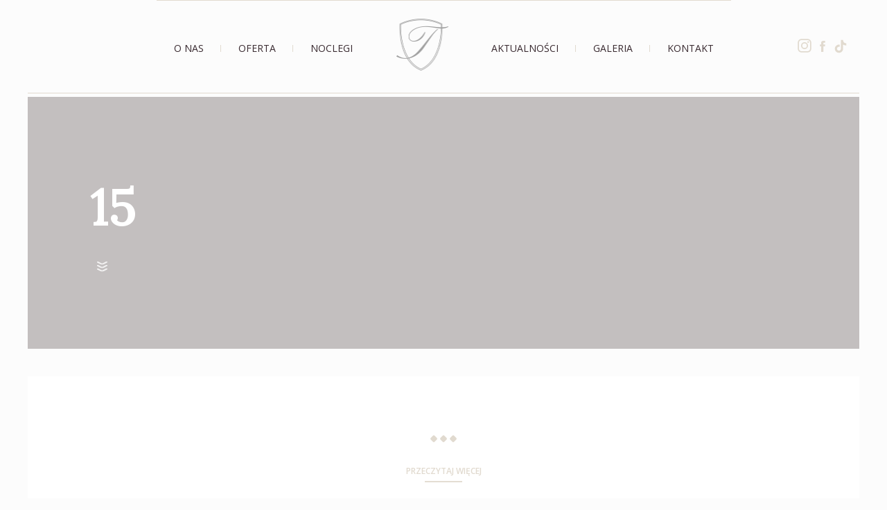

--- FILE ---
content_type: text/html; charset=UTF-8
request_url: https://www.tiffanysalaweselna.pl/aktualnosc/fotoreportaz-kobiet-u-tiffanyego-latino-party-2019/attachment/15/
body_size: 22752
content:
<!doctype html>
<html>
<head>
<meta charset="utf-8">
 
<meta name="viewport" content="width=device-width, initial-scale=1, maximum-scale=1">
<link href="https://fonts.googleapis.com/css?family=Lora|Open+Sans:300,400,600&amp;subset=latin-ext" rel="stylesheet">
<link href="https://www.tiffanysalaweselna.pl/wp-content/themes/tiffany-szablon/css/styl.css" rel="stylesheet" type="text/css">
 
<meta name='robots' content='index, follow, max-image-preview:large, max-snippet:-1, max-video-preview:-1' />
	<style>img:is([sizes="auto" i], [sizes^="auto," i]) { contain-intrinsic-size: 3000px 1500px }</style>
	
<!-- Google Tag Manager for WordPress by gtm4wp.com -->
<script data-cfasync="false" data-pagespeed-no-defer>
	var gtm4wp_datalayer_name = "dataLayer";
	var dataLayer = dataLayer || [];
</script>
<!-- End Google Tag Manager for WordPress by gtm4wp.com -->
	<!-- This site is optimized with the Yoast SEO plugin v26.4 - https://yoast.com/wordpress/plugins/seo/ -->
	<link rel="canonical" href="https://www.tiffanysalaweselna.pl/aktualnosc/fotoreportaz-kobiet-u-tiffanyego-latino-party-2019/attachment/15/" />
	<meta property="og:locale" content="pl_PL" />
	<meta property="og:type" content="article" />
	<meta property="og:title" content="15 &#8211; Sala Weselna Tiffany" />
	<meta property="og:url" content="https://www.tiffanysalaweselna.pl/aktualnosc/fotoreportaz-kobiet-u-tiffanyego-latino-party-2019/attachment/15/" />
	<meta property="og:site_name" content="Sala Weselna Tiffany" />
	<meta property="article:publisher" content="https://www.facebook.com/Restauracja.Tiffany/" />
	<meta property="og:image" content="https://www.tiffanysalaweselna.pl/aktualnosc/fotoreportaz-kobiet-u-tiffanyego-latino-party-2019/attachment/15" />
	<meta property="og:image:width" content="1280" />
	<meta property="og:image:height" content="854" />
	<meta property="og:image:type" content="image/jpeg" />
	<meta name="twitter:card" content="summary_large_image" />
	<script type="application/ld+json" class="yoast-schema-graph">{"@context":"https://schema.org","@graph":[{"@type":"WebPage","@id":"https://www.tiffanysalaweselna.pl/aktualnosc/fotoreportaz-kobiet-u-tiffanyego-latino-party-2019/attachment/15/","url":"https://www.tiffanysalaweselna.pl/aktualnosc/fotoreportaz-kobiet-u-tiffanyego-latino-party-2019/attachment/15/","name":"15 &#8211; Sala Weselna Tiffany","isPartOf":{"@id":"https://www.tiffanysalaweselna.pl/#website"},"primaryImageOfPage":{"@id":"https://www.tiffanysalaweselna.pl/aktualnosc/fotoreportaz-kobiet-u-tiffanyego-latino-party-2019/attachment/15/#primaryimage"},"image":{"@id":"https://www.tiffanysalaweselna.pl/aktualnosc/fotoreportaz-kobiet-u-tiffanyego-latino-party-2019/attachment/15/#primaryimage"},"thumbnailUrl":"https://www.tiffanysalaweselna.pl/wp-content/uploads/2019/03/15.jpg","datePublished":"2019-03-22T21:30:42+00:00","breadcrumb":{"@id":"https://www.tiffanysalaweselna.pl/aktualnosc/fotoreportaz-kobiet-u-tiffanyego-latino-party-2019/attachment/15/#breadcrumb"},"inLanguage":"pl-PL","potentialAction":[{"@type":"ReadAction","target":["https://www.tiffanysalaweselna.pl/aktualnosc/fotoreportaz-kobiet-u-tiffanyego-latino-party-2019/attachment/15/"]}]},{"@type":"ImageObject","inLanguage":"pl-PL","@id":"https://www.tiffanysalaweselna.pl/aktualnosc/fotoreportaz-kobiet-u-tiffanyego-latino-party-2019/attachment/15/#primaryimage","url":"https://www.tiffanysalaweselna.pl/wp-content/uploads/2019/03/15.jpg","contentUrl":"https://www.tiffanysalaweselna.pl/wp-content/uploads/2019/03/15.jpg","width":1280,"height":854},{"@type":"BreadcrumbList","@id":"https://www.tiffanysalaweselna.pl/aktualnosc/fotoreportaz-kobiet-u-tiffanyego-latino-party-2019/attachment/15/#breadcrumb","itemListElement":[{"@type":"ListItem","position":1,"name":"Strona główna","item":"https://www.tiffanysalaweselna.pl/"},{"@type":"ListItem","position":2,"name":"Fotoreportaż z Dnia Kobiet u Tiffany&#8217;ego 2019","item":"https://www.tiffanysalaweselna.pl/aktualnosc/fotoreportaz-kobiet-u-tiffanyego-latino-party-2019/"},{"@type":"ListItem","position":3,"name":"15"}]},{"@type":"WebSite","@id":"https://www.tiffanysalaweselna.pl/#website","url":"https://www.tiffanysalaweselna.pl/","name":"Sala Weselna Tiffany","description":"Wspaniałe miejsce spotkań","publisher":{"@id":"https://www.tiffanysalaweselna.pl/#organization"},"potentialAction":[{"@type":"SearchAction","target":{"@type":"EntryPoint","urlTemplate":"https://www.tiffanysalaweselna.pl/?s={search_term_string}"},"query-input":{"@type":"PropertyValueSpecification","valueRequired":true,"valueName":"search_term_string"}}],"inLanguage":"pl-PL"},{"@type":"Organization","@id":"https://www.tiffanysalaweselna.pl/#organization","name":"Sala Weselna Tiffany","url":"https://www.tiffanysalaweselna.pl/","logo":{"@type":"ImageObject","inLanguage":"pl-PL","@id":"https://www.tiffanysalaweselna.pl/#/schema/logo/image/","url":"https://www.tiffanysalaweselna.pl/wp-content/uploads/2017/03/cropped-logo-1.png","contentUrl":"https://www.tiffanysalaweselna.pl/wp-content/uploads/2017/03/cropped-logo-1.png","width":512,"height":512,"caption":"Sala Weselna Tiffany"},"image":{"@id":"https://www.tiffanysalaweselna.pl/#/schema/logo/image/"},"sameAs":["https://www.facebook.com/Restauracja.Tiffany/","https://www.instagram.com/restauracja.tiffany/"]}]}</script>
	<!-- / Yoast SEO plugin. -->


<script type='application/javascript'  id='pys-version-script'>console.log('PixelYourSite Free version 11.1.3');</script>
<link rel="alternate" type="application/rss+xml" title="Sala Weselna Tiffany &raquo; 15 Kanał z komentarzami" href="https://www.tiffanysalaweselna.pl/aktualnosc/fotoreportaz-kobiet-u-tiffanyego-latino-party-2019/attachment/15/feed/" />
<script type="text/javascript">
/* <![CDATA[ */
window._wpemojiSettings = {"baseUrl":"https:\/\/s.w.org\/images\/core\/emoji\/16.0.1\/72x72\/","ext":".png","svgUrl":"https:\/\/s.w.org\/images\/core\/emoji\/16.0.1\/svg\/","svgExt":".svg","source":{"concatemoji":"https:\/\/www.tiffanysalaweselna.pl\/wp-includes\/js\/wp-emoji-release.min.js?ver=6.8.3"}};
/*! This file is auto-generated */
!function(s,n){var o,i,e;function c(e){try{var t={supportTests:e,timestamp:(new Date).valueOf()};sessionStorage.setItem(o,JSON.stringify(t))}catch(e){}}function p(e,t,n){e.clearRect(0,0,e.canvas.width,e.canvas.height),e.fillText(t,0,0);var t=new Uint32Array(e.getImageData(0,0,e.canvas.width,e.canvas.height).data),a=(e.clearRect(0,0,e.canvas.width,e.canvas.height),e.fillText(n,0,0),new Uint32Array(e.getImageData(0,0,e.canvas.width,e.canvas.height).data));return t.every(function(e,t){return e===a[t]})}function u(e,t){e.clearRect(0,0,e.canvas.width,e.canvas.height),e.fillText(t,0,0);for(var n=e.getImageData(16,16,1,1),a=0;a<n.data.length;a++)if(0!==n.data[a])return!1;return!0}function f(e,t,n,a){switch(t){case"flag":return n(e,"\ud83c\udff3\ufe0f\u200d\u26a7\ufe0f","\ud83c\udff3\ufe0f\u200b\u26a7\ufe0f")?!1:!n(e,"\ud83c\udde8\ud83c\uddf6","\ud83c\udde8\u200b\ud83c\uddf6")&&!n(e,"\ud83c\udff4\udb40\udc67\udb40\udc62\udb40\udc65\udb40\udc6e\udb40\udc67\udb40\udc7f","\ud83c\udff4\u200b\udb40\udc67\u200b\udb40\udc62\u200b\udb40\udc65\u200b\udb40\udc6e\u200b\udb40\udc67\u200b\udb40\udc7f");case"emoji":return!a(e,"\ud83e\udedf")}return!1}function g(e,t,n,a){var r="undefined"!=typeof WorkerGlobalScope&&self instanceof WorkerGlobalScope?new OffscreenCanvas(300,150):s.createElement("canvas"),o=r.getContext("2d",{willReadFrequently:!0}),i=(o.textBaseline="top",o.font="600 32px Arial",{});return e.forEach(function(e){i[e]=t(o,e,n,a)}),i}function t(e){var t=s.createElement("script");t.src=e,t.defer=!0,s.head.appendChild(t)}"undefined"!=typeof Promise&&(o="wpEmojiSettingsSupports",i=["flag","emoji"],n.supports={everything:!0,everythingExceptFlag:!0},e=new Promise(function(e){s.addEventListener("DOMContentLoaded",e,{once:!0})}),new Promise(function(t){var n=function(){try{var e=JSON.parse(sessionStorage.getItem(o));if("object"==typeof e&&"number"==typeof e.timestamp&&(new Date).valueOf()<e.timestamp+604800&&"object"==typeof e.supportTests)return e.supportTests}catch(e){}return null}();if(!n){if("undefined"!=typeof Worker&&"undefined"!=typeof OffscreenCanvas&&"undefined"!=typeof URL&&URL.createObjectURL&&"undefined"!=typeof Blob)try{var e="postMessage("+g.toString()+"("+[JSON.stringify(i),f.toString(),p.toString(),u.toString()].join(",")+"));",a=new Blob([e],{type:"text/javascript"}),r=new Worker(URL.createObjectURL(a),{name:"wpTestEmojiSupports"});return void(r.onmessage=function(e){c(n=e.data),r.terminate(),t(n)})}catch(e){}c(n=g(i,f,p,u))}t(n)}).then(function(e){for(var t in e)n.supports[t]=e[t],n.supports.everything=n.supports.everything&&n.supports[t],"flag"!==t&&(n.supports.everythingExceptFlag=n.supports.everythingExceptFlag&&n.supports[t]);n.supports.everythingExceptFlag=n.supports.everythingExceptFlag&&!n.supports.flag,n.DOMReady=!1,n.readyCallback=function(){n.DOMReady=!0}}).then(function(){return e}).then(function(){var e;n.supports.everything||(n.readyCallback(),(e=n.source||{}).concatemoji?t(e.concatemoji):e.wpemoji&&e.twemoji&&(t(e.twemoji),t(e.wpemoji)))}))}((window,document),window._wpemojiSettings);
/* ]]> */
</script>
<style id='wp-emoji-styles-inline-css' type='text/css'>

	img.wp-smiley, img.emoji {
		display: inline !important;
		border: none !important;
		box-shadow: none !important;
		height: 1em !important;
		width: 1em !important;
		margin: 0 0.07em !important;
		vertical-align: -0.1em !important;
		background: none !important;
		padding: 0 !important;
	}
</style>
<link rel='stylesheet' id='wp-block-library-css' href='https://www.tiffanysalaweselna.pl/wp-includes/css/dist/block-library/style.min.css?ver=6.8.3' type='text/css' media='all' />
<style id='classic-theme-styles-inline-css' type='text/css'>
/*! This file is auto-generated */
.wp-block-button__link{color:#fff;background-color:#32373c;border-radius:9999px;box-shadow:none;text-decoration:none;padding:calc(.667em + 2px) calc(1.333em + 2px);font-size:1.125em}.wp-block-file__button{background:#32373c;color:#fff;text-decoration:none}
</style>
<style id='global-styles-inline-css' type='text/css'>
:root{--wp--preset--aspect-ratio--square: 1;--wp--preset--aspect-ratio--4-3: 4/3;--wp--preset--aspect-ratio--3-4: 3/4;--wp--preset--aspect-ratio--3-2: 3/2;--wp--preset--aspect-ratio--2-3: 2/3;--wp--preset--aspect-ratio--16-9: 16/9;--wp--preset--aspect-ratio--9-16: 9/16;--wp--preset--color--black: #000000;--wp--preset--color--cyan-bluish-gray: #abb8c3;--wp--preset--color--white: #ffffff;--wp--preset--color--pale-pink: #f78da7;--wp--preset--color--vivid-red: #cf2e2e;--wp--preset--color--luminous-vivid-orange: #ff6900;--wp--preset--color--luminous-vivid-amber: #fcb900;--wp--preset--color--light-green-cyan: #7bdcb5;--wp--preset--color--vivid-green-cyan: #00d084;--wp--preset--color--pale-cyan-blue: #8ed1fc;--wp--preset--color--vivid-cyan-blue: #0693e3;--wp--preset--color--vivid-purple: #9b51e0;--wp--preset--gradient--vivid-cyan-blue-to-vivid-purple: linear-gradient(135deg,rgba(6,147,227,1) 0%,rgb(155,81,224) 100%);--wp--preset--gradient--light-green-cyan-to-vivid-green-cyan: linear-gradient(135deg,rgb(122,220,180) 0%,rgb(0,208,130) 100%);--wp--preset--gradient--luminous-vivid-amber-to-luminous-vivid-orange: linear-gradient(135deg,rgba(252,185,0,1) 0%,rgba(255,105,0,1) 100%);--wp--preset--gradient--luminous-vivid-orange-to-vivid-red: linear-gradient(135deg,rgba(255,105,0,1) 0%,rgb(207,46,46) 100%);--wp--preset--gradient--very-light-gray-to-cyan-bluish-gray: linear-gradient(135deg,rgb(238,238,238) 0%,rgb(169,184,195) 100%);--wp--preset--gradient--cool-to-warm-spectrum: linear-gradient(135deg,rgb(74,234,220) 0%,rgb(151,120,209) 20%,rgb(207,42,186) 40%,rgb(238,44,130) 60%,rgb(251,105,98) 80%,rgb(254,248,76) 100%);--wp--preset--gradient--blush-light-purple: linear-gradient(135deg,rgb(255,206,236) 0%,rgb(152,150,240) 100%);--wp--preset--gradient--blush-bordeaux: linear-gradient(135deg,rgb(254,205,165) 0%,rgb(254,45,45) 50%,rgb(107,0,62) 100%);--wp--preset--gradient--luminous-dusk: linear-gradient(135deg,rgb(255,203,112) 0%,rgb(199,81,192) 50%,rgb(65,88,208) 100%);--wp--preset--gradient--pale-ocean: linear-gradient(135deg,rgb(255,245,203) 0%,rgb(182,227,212) 50%,rgb(51,167,181) 100%);--wp--preset--gradient--electric-grass: linear-gradient(135deg,rgb(202,248,128) 0%,rgb(113,206,126) 100%);--wp--preset--gradient--midnight: linear-gradient(135deg,rgb(2,3,129) 0%,rgb(40,116,252) 100%);--wp--preset--font-size--small: 13px;--wp--preset--font-size--medium: 20px;--wp--preset--font-size--large: 36px;--wp--preset--font-size--x-large: 42px;--wp--preset--spacing--20: 0.44rem;--wp--preset--spacing--30: 0.67rem;--wp--preset--spacing--40: 1rem;--wp--preset--spacing--50: 1.5rem;--wp--preset--spacing--60: 2.25rem;--wp--preset--spacing--70: 3.38rem;--wp--preset--spacing--80: 5.06rem;--wp--preset--shadow--natural: 6px 6px 9px rgba(0, 0, 0, 0.2);--wp--preset--shadow--deep: 12px 12px 50px rgba(0, 0, 0, 0.4);--wp--preset--shadow--sharp: 6px 6px 0px rgba(0, 0, 0, 0.2);--wp--preset--shadow--outlined: 6px 6px 0px -3px rgba(255, 255, 255, 1), 6px 6px rgba(0, 0, 0, 1);--wp--preset--shadow--crisp: 6px 6px 0px rgba(0, 0, 0, 1);}:where(.is-layout-flex){gap: 0.5em;}:where(.is-layout-grid){gap: 0.5em;}body .is-layout-flex{display: flex;}.is-layout-flex{flex-wrap: wrap;align-items: center;}.is-layout-flex > :is(*, div){margin: 0;}body .is-layout-grid{display: grid;}.is-layout-grid > :is(*, div){margin: 0;}:where(.wp-block-columns.is-layout-flex){gap: 2em;}:where(.wp-block-columns.is-layout-grid){gap: 2em;}:where(.wp-block-post-template.is-layout-flex){gap: 1.25em;}:where(.wp-block-post-template.is-layout-grid){gap: 1.25em;}.has-black-color{color: var(--wp--preset--color--black) !important;}.has-cyan-bluish-gray-color{color: var(--wp--preset--color--cyan-bluish-gray) !important;}.has-white-color{color: var(--wp--preset--color--white) !important;}.has-pale-pink-color{color: var(--wp--preset--color--pale-pink) !important;}.has-vivid-red-color{color: var(--wp--preset--color--vivid-red) !important;}.has-luminous-vivid-orange-color{color: var(--wp--preset--color--luminous-vivid-orange) !important;}.has-luminous-vivid-amber-color{color: var(--wp--preset--color--luminous-vivid-amber) !important;}.has-light-green-cyan-color{color: var(--wp--preset--color--light-green-cyan) !important;}.has-vivid-green-cyan-color{color: var(--wp--preset--color--vivid-green-cyan) !important;}.has-pale-cyan-blue-color{color: var(--wp--preset--color--pale-cyan-blue) !important;}.has-vivid-cyan-blue-color{color: var(--wp--preset--color--vivid-cyan-blue) !important;}.has-vivid-purple-color{color: var(--wp--preset--color--vivid-purple) !important;}.has-black-background-color{background-color: var(--wp--preset--color--black) !important;}.has-cyan-bluish-gray-background-color{background-color: var(--wp--preset--color--cyan-bluish-gray) !important;}.has-white-background-color{background-color: var(--wp--preset--color--white) !important;}.has-pale-pink-background-color{background-color: var(--wp--preset--color--pale-pink) !important;}.has-vivid-red-background-color{background-color: var(--wp--preset--color--vivid-red) !important;}.has-luminous-vivid-orange-background-color{background-color: var(--wp--preset--color--luminous-vivid-orange) !important;}.has-luminous-vivid-amber-background-color{background-color: var(--wp--preset--color--luminous-vivid-amber) !important;}.has-light-green-cyan-background-color{background-color: var(--wp--preset--color--light-green-cyan) !important;}.has-vivid-green-cyan-background-color{background-color: var(--wp--preset--color--vivid-green-cyan) !important;}.has-pale-cyan-blue-background-color{background-color: var(--wp--preset--color--pale-cyan-blue) !important;}.has-vivid-cyan-blue-background-color{background-color: var(--wp--preset--color--vivid-cyan-blue) !important;}.has-vivid-purple-background-color{background-color: var(--wp--preset--color--vivid-purple) !important;}.has-black-border-color{border-color: var(--wp--preset--color--black) !important;}.has-cyan-bluish-gray-border-color{border-color: var(--wp--preset--color--cyan-bluish-gray) !important;}.has-white-border-color{border-color: var(--wp--preset--color--white) !important;}.has-pale-pink-border-color{border-color: var(--wp--preset--color--pale-pink) !important;}.has-vivid-red-border-color{border-color: var(--wp--preset--color--vivid-red) !important;}.has-luminous-vivid-orange-border-color{border-color: var(--wp--preset--color--luminous-vivid-orange) !important;}.has-luminous-vivid-amber-border-color{border-color: var(--wp--preset--color--luminous-vivid-amber) !important;}.has-light-green-cyan-border-color{border-color: var(--wp--preset--color--light-green-cyan) !important;}.has-vivid-green-cyan-border-color{border-color: var(--wp--preset--color--vivid-green-cyan) !important;}.has-pale-cyan-blue-border-color{border-color: var(--wp--preset--color--pale-cyan-blue) !important;}.has-vivid-cyan-blue-border-color{border-color: var(--wp--preset--color--vivid-cyan-blue) !important;}.has-vivid-purple-border-color{border-color: var(--wp--preset--color--vivid-purple) !important;}.has-vivid-cyan-blue-to-vivid-purple-gradient-background{background: var(--wp--preset--gradient--vivid-cyan-blue-to-vivid-purple) !important;}.has-light-green-cyan-to-vivid-green-cyan-gradient-background{background: var(--wp--preset--gradient--light-green-cyan-to-vivid-green-cyan) !important;}.has-luminous-vivid-amber-to-luminous-vivid-orange-gradient-background{background: var(--wp--preset--gradient--luminous-vivid-amber-to-luminous-vivid-orange) !important;}.has-luminous-vivid-orange-to-vivid-red-gradient-background{background: var(--wp--preset--gradient--luminous-vivid-orange-to-vivid-red) !important;}.has-very-light-gray-to-cyan-bluish-gray-gradient-background{background: var(--wp--preset--gradient--very-light-gray-to-cyan-bluish-gray) !important;}.has-cool-to-warm-spectrum-gradient-background{background: var(--wp--preset--gradient--cool-to-warm-spectrum) !important;}.has-blush-light-purple-gradient-background{background: var(--wp--preset--gradient--blush-light-purple) !important;}.has-blush-bordeaux-gradient-background{background: var(--wp--preset--gradient--blush-bordeaux) !important;}.has-luminous-dusk-gradient-background{background: var(--wp--preset--gradient--luminous-dusk) !important;}.has-pale-ocean-gradient-background{background: var(--wp--preset--gradient--pale-ocean) !important;}.has-electric-grass-gradient-background{background: var(--wp--preset--gradient--electric-grass) !important;}.has-midnight-gradient-background{background: var(--wp--preset--gradient--midnight) !important;}.has-small-font-size{font-size: var(--wp--preset--font-size--small) !important;}.has-medium-font-size{font-size: var(--wp--preset--font-size--medium) !important;}.has-large-font-size{font-size: var(--wp--preset--font-size--large) !important;}.has-x-large-font-size{font-size: var(--wp--preset--font-size--x-large) !important;}
:where(.wp-block-post-template.is-layout-flex){gap: 1.25em;}:where(.wp-block-post-template.is-layout-grid){gap: 1.25em;}
:where(.wp-block-columns.is-layout-flex){gap: 2em;}:where(.wp-block-columns.is-layout-grid){gap: 2em;}
:root :where(.wp-block-pullquote){font-size: 1.5em;line-height: 1.6;}
</style>
<link rel='stylesheet' id='contact-form-7-css' href='https://www.tiffanysalaweselna.pl/wp-content/plugins/contact-form-7/includes/css/styles.css?ver=6.1.3' type='text/css' media='all' />
<script type="text/javascript" src="https://www.tiffanysalaweselna.pl/wp-includes/js/jquery/jquery.min.js?ver=3.7.1" id="jquery-core-js"></script>
<script type="text/javascript" src="https://www.tiffanysalaweselna.pl/wp-includes/js/jquery/jquery-migrate.min.js?ver=3.4.1" id="jquery-migrate-js"></script>
<script type="text/javascript" src="https://www.tiffanysalaweselna.pl/wp-content/plugins/pixelyoursite/dist/scripts/jquery.bind-first-0.2.3.min.js?ver=6.8.3" id="jquery-bind-first-js"></script>
<script type="text/javascript" src="https://www.tiffanysalaweselna.pl/wp-content/plugins/pixelyoursite/dist/scripts/js.cookie-2.1.3.min.js?ver=2.1.3" id="js-cookie-pys-js"></script>
<script type="text/javascript" src="https://www.tiffanysalaweselna.pl/wp-content/plugins/pixelyoursite/dist/scripts/tld.min.js?ver=2.3.1" id="js-tld-js"></script>
<script type="text/javascript" id="pys-js-extra">
/* <![CDATA[ */
var pysOptions = {"staticEvents":{"facebook":{"init_event":[{"delay":0,"type":"static","ajaxFire":false,"name":"PageView","pixelIds":["397323990054747"],"eventID":"c45008bd-c46a-4139-93f6-339aecd7c5ea","params":{"page_title":"15","post_type":"attachment","post_id":1491,"plugin":"PixelYourSite","user_role":"guest","event_url":"www.tiffanysalaweselna.pl\/aktualnosc\/fotoreportaz-kobiet-u-tiffanyego-latino-party-2019\/attachment\/15\/"},"e_id":"init_event","ids":[],"hasTimeWindow":false,"timeWindow":0,"woo_order":"","edd_order":""}]}},"dynamicEvents":[],"triggerEvents":[],"triggerEventTypes":[],"facebook":{"pixelIds":["397323990054747"],"advancedMatching":[],"advancedMatchingEnabled":false,"removeMetadata":false,"wooVariableAsSimple":false,"serverApiEnabled":false,"wooCRSendFromServer":false,"send_external_id":null,"enabled_medical":false,"do_not_track_medical_param":["event_url","post_title","page_title","landing_page","content_name","categories","category_name","tags"],"meta_ldu":false},"debug":"","siteUrl":"https:\/\/www.tiffanysalaweselna.pl","ajaxUrl":"https:\/\/www.tiffanysalaweselna.pl\/wp-admin\/admin-ajax.php","ajax_event":"1c3a2d35cd","enable_remove_download_url_param":"1","cookie_duration":"7","last_visit_duration":"60","enable_success_send_form":"","ajaxForServerEvent":"1","ajaxForServerStaticEvent":"1","useSendBeacon":"1","send_external_id":"1","external_id_expire":"180","track_cookie_for_subdomains":"1","google_consent_mode":"1","gdpr":{"ajax_enabled":false,"all_disabled_by_api":false,"facebook_disabled_by_api":false,"analytics_disabled_by_api":false,"google_ads_disabled_by_api":false,"pinterest_disabled_by_api":false,"bing_disabled_by_api":false,"externalID_disabled_by_api":false,"facebook_prior_consent_enabled":true,"analytics_prior_consent_enabled":true,"google_ads_prior_consent_enabled":null,"pinterest_prior_consent_enabled":true,"bing_prior_consent_enabled":true,"cookiebot_integration_enabled":false,"cookiebot_facebook_consent_category":"marketing","cookiebot_analytics_consent_category":"statistics","cookiebot_tiktok_consent_category":"marketing","cookiebot_google_ads_consent_category":"marketing","cookiebot_pinterest_consent_category":"marketing","cookiebot_bing_consent_category":"marketing","consent_magic_integration_enabled":false,"real_cookie_banner_integration_enabled":false,"cookie_notice_integration_enabled":false,"cookie_law_info_integration_enabled":false,"analytics_storage":{"enabled":true,"value":"granted","filter":false},"ad_storage":{"enabled":true,"value":"granted","filter":false},"ad_user_data":{"enabled":true,"value":"granted","filter":false},"ad_personalization":{"enabled":true,"value":"granted","filter":false}},"cookie":{"disabled_all_cookie":false,"disabled_start_session_cookie":false,"disabled_advanced_form_data_cookie":false,"disabled_landing_page_cookie":false,"disabled_first_visit_cookie":false,"disabled_trafficsource_cookie":false,"disabled_utmTerms_cookie":false,"disabled_utmId_cookie":false},"tracking_analytics":{"TrafficSource":"direct","TrafficLanding":"undefined","TrafficUtms":[],"TrafficUtmsId":[]},"GATags":{"ga_datalayer_type":"default","ga_datalayer_name":"dataLayerPYS"},"woo":{"enabled":false},"edd":{"enabled":false},"cache_bypass":"1767193031"};
/* ]]> */
</script>
<script type="text/javascript" src="https://www.tiffanysalaweselna.pl/wp-content/plugins/pixelyoursite/dist/scripts/public.js?ver=11.1.3" id="pys-js"></script>
<link rel="https://api.w.org/" href="https://www.tiffanysalaweselna.pl/wp-json/" /><link rel="alternate" title="JSON" type="application/json" href="https://www.tiffanysalaweselna.pl/wp-json/wp/v2/media/1491" /><link rel="EditURI" type="application/rsd+xml" title="RSD" href="https://www.tiffanysalaweselna.pl/xmlrpc.php?rsd" />
<meta name="generator" content="WordPress 6.8.3" />
<link rel='shortlink' href='https://www.tiffanysalaweselna.pl/?p=1491' />
<link rel="alternate" title="oEmbed (JSON)" type="application/json+oembed" href="https://www.tiffanysalaweselna.pl/wp-json/oembed/1.0/embed?url=https%3A%2F%2Fwww.tiffanysalaweselna.pl%2Faktualnosc%2Ffotoreportaz-kobiet-u-tiffanyego-latino-party-2019%2Fattachment%2F15%2F" />
<link rel="alternate" title="oEmbed (XML)" type="text/xml+oembed" href="https://www.tiffanysalaweselna.pl/wp-json/oembed/1.0/embed?url=https%3A%2F%2Fwww.tiffanysalaweselna.pl%2Faktualnosc%2Ffotoreportaz-kobiet-u-tiffanyego-latino-party-2019%2Fattachment%2F15%2F&#038;format=xml" />

<!-- Google Tag Manager for WordPress by gtm4wp.com -->
<!-- GTM Container placement set to automatic -->
<script data-cfasync="false" data-pagespeed-no-defer type="text/javascript">
	var dataLayer_content = {"pagePostType":"attachment","pagePostType2":"single-attachment","pagePostAuthor":"AleksandraSobczynska"};
	dataLayer.push( dataLayer_content );
</script>
<script data-cfasync="false" data-pagespeed-no-defer type="text/javascript">
(function(w,d,s,l,i){w[l]=w[l]||[];w[l].push({'gtm.start':
new Date().getTime(),event:'gtm.js'});var f=d.getElementsByTagName(s)[0],
j=d.createElement(s),dl=l!='dataLayer'?'&l='+l:'';j.async=true;j.src=
'//www.googletagmanager.com/gtm.js?id='+i+dl;f.parentNode.insertBefore(j,f);
})(window,document,'script','dataLayer','GTM-NRDM9L6T');
</script>
<!-- End Google Tag Manager for WordPress by gtm4wp.com -->		<style type="text/css" id="wp-custom-css">
			#kontakt-group input.submit-vert {
    width: 100%;
    transform: rotate(0deg);
    position: relative;
    top: -9px;
    right: 0;
}
.wpcf7-response-output {
	clear:both;
	font-size:12px;
		font-size:12px;
	line-height:16px;
}
.wpcf7-not-valid-tip {
	font-size:12px;
	line-height:16px;
	margin:-10px 0 -15px;
	text-align:left;
	text-align-last:left;
}
.mk_zgody.col-12 span {
	margin: -30px 0;
	    font-size: 12px !important;
    line-height: 15px !important;
}
@media(max-width:960px) {
	.mk_zgody.col-12 span {
	margin: -20px 0;
}
}
.mk_zgody.col-12 span.wpcf7-not-valid-tip {
	    margin: 10px 11px;
	    font-size: 12px!important;
    line-height: 15px!important;
}
.grecaptcha-badge {
	display:none !important
}
.wpcf7-spinner {
display:none;
}

#wirtualny-spacer .text-box-sekcja {
	    padding: 120px 90px 120px;
		text-align:center
}
#wirtualny-spacer,
#wirtualny-spacer .img-box-sekcja{
	height:323px;
}
#wirtualny-spacer .img-box-sekcja img {
	width:100%;
	height:100%;
	object-fit:cover;
	object-position:center;
}
#galeria-oferta .text-box-sekcja {
	text-align:center;
	position:relative;
	top:50%;
	transform:translatey(-50%);
}
.rozek-1 svg,
.rozek-2 svg,
.rozek-3 svg,
.rozek-4 svg {
	width:16.8px !important;
	height:16.8px !important;
}
#oferta-lista-box .main-section.ozdobna .rozek-2 {
    top: -1px;
    right: 0px;
}
#oferta-lista-box .main-section.ozdobna .rozek-4 {
    bottom: 0px;
    left: 0px;
}
#oferta-lista-box #oferta-ozdobna-lista p {
    font-size: 16px; 
    text-align: center;
    text-align-last: center;
}
.zapewniamy-lista li,
.zapewniamy-lista.nie li,
.zapewniamy-lista.oferujemy li
{ 
    text-align: justify;
    text-align-last: left;
}
.zapewniamy-lista li:empty,
.zapewniamy-lista.nie li:empty,
.zapewniamy-lista.oferujemy li:empty {
	display:none;
}
.logosy {
	display:flex;
	flex-wrap:wrap;
	justify-content:space-around;
	margin-bottom:30px;
}
.logosy img {
	width:100px;
}
#kontakt-group .main-section:last-of-type {
	padding-top:0;
	margin-top:-50px;
}		</style>
		 
<style type="text/css">
	/*Uzupełnienie*/
.banner h1.smaller { font-size: 44px; } 
.banner h2.smaller {font-size: 20px;}

article.wydarzenie-article {
	text-align: justify;
    background: #fff;
    padding: 60px 15% 130px;
    font-size: 18px;
    line-height: 30px;
    margin: 40px 0px;
        font-family: "Open Sans",sans-serif;
}
article.wydarzenie-article h2{    font-size: 30px;
    line-height: 45px;
    margin: 40px 0px 20px; text-align: left;}
.data-wydarzenie {    display: inline-block;
    margin-left: 20px;
    color: #e1dacf;
    font-weight: 800;
    font-size: 14px;
    position: relative;}
    .lista-wydarzen { background: #fff; padding-bottom: 40px; }
.lista-wydarzen .text-box-sekcja h2 { font-size: 32px; }
.lista-wydarzen  .text-more { margin-top: 15px; font-size: 14px; }
.lista-wydarzen  .text-more p{ margin: 0px; font-size: inherit; line-height: 25px; }
.lista-wydarzen  .text-more .more-link { display: inline; font-weight: 600; }
.lista-wydarzen .col-2.text-box-sekcja { padding-bottom: 20px }
#load-more-box { text-align: center; padding:40px 0px; }
#load-more-box  #load-more{    display: inline-block;
    padding: 10px 20px;
    border: 2px solid #000;
    font-size: 12px;
    font-weight: 700;
    text-transform: uppercase;}
article.galerie-article { background: #fff; margin: 40px 0px;}
article.galerie-article p {text-align: justify;
    background: #fff;
    padding: 60px 15% 130px;
    font-size: 18px;
    line-height: 30px;
    margin: 40px 0px;
        font-family: "Open Sans",sans-serif;}
article.wgalerie-article h2{    font-size: 30px;
    line-height: 45px; background: #fff; padding: 40px 15% 20px;
     text-align: left;}
     .lightbox { display:none;position: fixed; top: 0px; left: 0px; height: 100%; width: 100%; background: rgba(63,51,51,0.3);   z-index: 99;}
     .lightbox.active { display: block; }
     .lightbox > div { display: table; width: 100%; height: 100vh; text-align: center; vertical-align: middle; }
  .lightbox-box { width: 100%; height: 50vh; display: table-cell; text-align: center; vertical-align: middle; }
  .lightbox-box img.lightbox-img { max-width:50vw; max-height: 80vh; -webkit-box-shadow: 0px 0px 24px 6px rgba(63,51,51,0.3);
-moz-box-shadow: 0px 0px 24px 6px rrgba(63,51,51,0.3);
box-shadow: 0px 0px 24px 6px rrgba(63,51,51,0.3);}
  .close-lightbox { display: inline-block; background: #fff; color: #000;    padding: 3px 3px 0px 3px; cursor: pointer;     position: absolute;
    margin-left: -40px;}
    .link.item-list.menu-item, .link.item-list.oferta-item { position: relative; }
.link.item-list.menu-item a , .link.item-list.oferta-item a{ position: absolute; top: 0px; left: 0px; width: 100%; height: 100%; z-index: 5 }
#oferta-lista-box.przyjecia  { margin: 40px 0px; background: #fff; }
#oferta-lista-box.przyjecia  .main-section { margin: 0px;  }
#oferta-lista-box.przyjecia  .main-section h3 { font-size: 28px; margin-bottom: 20px;  }
.zapewniamy-lista { margin: 20px 0px 50px; }
.niezapewniamy-lista  { margin-top: 20px; }
.zapewniamy-lista,  .niezapewniamy-lista{ position: relative; left: 50px; columns: 2; padding:0px 10% ; text-align: left; text-align-last: left; }
.zapewniamy-lista li ,  .niezapewniamy-lista li { margin-bottom: 10px;font-family: "Open Sans",sans-serif; }
 article .gallery-item {  position: relative; margin: 0px !important;
    overflow: hidden;
    border: 2px solid #fff;}
 article .gallery-item::after {content: ''; padding-top: 100%; display: block; }
  article .gallery-item img, article .gallery-item dt, article .gallery-item a { position: absolute; top: 0px; left: 0px;  }
  article .gallery-item img { height: 100%; width: auto; border:none !important;}
  article .gallery-item:hover img {  }
   article .gallery-item  .wp-caption-text { display: none; }
  article .gallery-item dt, article .gallery-item a { height: 100%; width: 100%;  }
  article .gallery-item a { position: absolute; top: 0px; left: 0px; width: 100%; }
  kontakt-p small { font-size: 13px; }
  .main-section.padbot-fix { padding-bottom: 40px; }
  .main-section.padbot-fix p { padding: 0px 12%; }
  .main-section p:empty { display: none; }
  .main-section.aktualnosc { min-height: 300px; }
  .nopadTop { padding-top: 0px !important; }
  .nopadBot { padding-bottom: 0px !important; }
  .col-1.pojOferta { padding-bottom: 70px; }
  .col-1.pojOferta .szczegoly_oferty { column-count: 2; }
  #oferta-lista-box.przyjecia #lista-oferta-lista .oferta_cena { position: relative; top: -50px;}
  #oferta-ozdobna-lista .cecha-text h3 { font-size: 20px !important; }
  .gallery-item .portrait img  { width:100%; height: auto; }
  .gallery-item .landscape img  { width:auto ; height: 100%; }
  .zapewniamy-lista li { padding-left: 28px; background-size: 18px auto !important; background: left center no-repeat url(https://www.tiffanysalaweselna.pl/wp-content/themes/tiffany-szablon/img/zapewniamy.png);}
  .zapewniamy-lista.oferujemy li { padding-left: 28px; background-size: 18px auto !important; background: left center no-repeat url(https://www.tiffanysalaweselna.pl/wp-content/themes/tiffany-szablon/img/zapewniamy.png);}
  .zapewniamy-lista.nie li {padding-left: 28px; background-size: 18px auto !important; background: left center no-repeat url(https://www.tiffanysalaweselna.pl/wp-content/themes/tiffany-szablon/img/niezapewniamy.png);}

.prev-lightbox, .next-lightbox {    font-size: 40px;
    color: #fff;
    cursor: pointer;
    display: inline-block;
    font-weight: 900;
    position: absolute;
    left: 50%;
    bottom: 2vh;}
.prev-lightbox { margin-left: -30px; }
.next-lightbox { margin-left: 30px; }
.main-section:empty,.text-box-sekcja:empty,#oferta-lista:empty   { display: none; }
.list_h3 { font-size: 28px; }

@media screen and  (max-width: 840px){
  .social-box a>svg { height: 24px }
  #oferta-lista-box svg { height: 62px; }
  .main-section.nopad .img-box-sekcja.pad-left, .main-section.nopad .img-box-sekcja.pad-right {
    padding-left: 0px;
      padding-right: 0px;
    height: auto;
    max-height: none !important;
  }

.zapewniamy-lista, .niezapewniamy-lista { left: 0px; padding: 0px;  }
.zapewniamy-lista li , .niezapewniamy-lista li { display: inline-block; }
}
@media screen and  (max-width: 480px){
.banner a {
    font-size: 10px;
    opacity: 1;
    text-align: center;
    padding-right: 6px;
}
}
img.aligncenter { max-width: 80%;
    height: auto;
    margin: 20px auto;
    display: block;}


    header nav .logo-header a { 
    background-image: url(/wp-content/themes/tiffany-szablon/img/logo_header.png) !important;}

</style>
<script src="https://code.jquery.com/jquery-3.6.0.min.js" integrity="sha256-/xUj+3OJU5yExlq6GSYGSHk7tPXikynS7ogEvDej/m4=" crossorigin="anonymous"></script>	

</head>
<body data-rsssl=1>
<header>
	<nav  class="mainwrapper">
    	<div class="social-box">
    	<a target="_blank" class="instagram" href="https://www.instagram.com/sala.weselna.tiffany/">
        	<svg xmlns="http://www.w3.org/2000/svg" viewBox="0 0 512 512">
	<path
 
		d="M256,49.471c67.266,0,75.233.257,101.8,1.469,24.562,1.121,37.9,5.224,46.778,8.674a78.052,78.052,0,0,1,28.966,18.845,78.052,78.052,0,0,1,18.845,28.966c3.45,8.877,7.554,22.216,8.674,46.778,1.212,26.565,1.469,34.532,1.469,101.8s-0.257,75.233-1.469,101.8c-1.121,24.562-5.225,37.9-8.674,46.778a83.427,83.427,0,0,1-47.811,47.811c-8.877,3.45-22.216,7.554-46.778,8.674-26.56,1.212-34.527,1.469-101.8,1.469s-75.237-.257-101.8-1.469c-24.562-1.121-37.9-5.225-46.778-8.674a78.051,78.051,0,0,1-28.966-18.845,78.053,78.053,0,0,1-18.845-28.966c-3.45-8.877-7.554-22.216-8.674-46.778-1.212-26.564-1.469-34.532-1.469-101.8s0.257-75.233,1.469-101.8c1.121-24.562,5.224-37.9,8.674-46.778A78.052,78.052,0,0,1,78.458,78.458a78.053,78.053,0,0,1,28.966-18.845c8.877-3.45,22.216-7.554,46.778-8.674,26.565-1.212,34.532-1.469,101.8-1.469m0-45.391c-68.418,0-77,.29-103.866,1.516-26.815,1.224-45.127,5.482-61.151,11.71a123.488,123.488,0,0,0-44.62,29.057A123.488,123.488,0,0,0,17.3,90.982C11.077,107.007,6.819,125.319,5.6,152.134,4.369,179,4.079,187.582,4.079,256S4.369,333,5.6,359.866c1.224,26.815,5.482,45.127,11.71,61.151a123.489,123.489,0,0,0,29.057,44.62,123.486,123.486,0,0,0,44.62,29.057c16.025,6.228,34.337,10.486,61.151,11.71,26.87,1.226,35.449,1.516,103.866,1.516s77-.29,103.866-1.516c26.815-1.224,45.127-5.482,61.151-11.71a128.817,128.817,0,0,0,73.677-73.677c6.228-16.025,10.486-34.337,11.71-61.151,1.226-26.87,1.516-35.449,1.516-103.866s-0.29-77-1.516-103.866c-1.224-26.815-5.482-45.127-11.71-61.151a123.486,123.486,0,0,0-29.057-44.62A123.487,123.487,0,0,0,421.018,17.3C404.993,11.077,386.681,6.819,359.866,5.6,333,4.369,324.418,4.079,256,4.079h0Z"/>
	<path
	 
		d="M256,126.635A129.365,129.365,0,1,0,385.365,256,129.365,129.365,0,0,0,256,126.635Zm0,213.338A83.973,83.973,0,1,1,339.974,256,83.974,83.974,0,0,1,256,339.973Z"/>
	<circle
		 
		cx="390.476" cy="121.524" r="30.23"/>
</svg>
        </a>
        <a target="_blank" class="facebook" href="   https://www.facebook.com/sala.weselna.tiffany">
        <svg version="1.1" id="Layer_1" xmlns="http://www.w3.org/2000/svg" xmlns:xlink="http://www.w3.org/1999/xlink" x="0px" y="0px"
	 width="412.844px" height="336.334px" viewBox="0 0 412.844 336.334" enable-background="new 0 0 412.844 336.334"
	 xml:space="preserve">
<path id="facebook-icon"  d="M163.874,109.955h-35.22v57.493h35.22v168.886h67.729V166.728h47.252l5.025-56.773
	h-52.277c0,0,0-21.2,0-32.339c0-13.386,2.69-18.686,15.629-18.686c10.422,0,36.647,0,36.647,0V0c0,0-38.635,0-46.896,0
	c-50.396,0-73.114,22.188-73.114,64.68C163.874,101.688,163.874,109.955,163.874,109.955z"/>
</svg>
		</a>
        
        <a target="_blank" class="tripadvisor" href="https://www.tiktok.com/@sala.weselna.tiffany?lang=pl-PL">
         <svg xmlns="http://www.w3.org/2000/svg" xmlns:xlink="http://www.w3.org/1999/xlink" width="100px" height="100px" viewBox="0 0 100 100" style="enable-background:new 0 0 100 100; " version="1.1" xml:space="preserve"><g id="Layer_1"/><g id="Layer_2"><g><path class="st116" d="M74.089,21.254c-4.121-4.791-6.28-10.981-6.108-17.283L52.582,3.599c0,0,0,0.657,0,1.543v61.751    c0.215,19.536-30.651,19.062-28.209-2.532c1.493-8.586,10.719-13.87,18.917-10.883c0,0,0-15.712,0-15.712    C25.442,34.658,8.528,48.864,8.706,66.962c1.56,39.25,57.856,39.255,59.418,0c-0.393-1.405-0.173-27.561-0.229-29.767    c7.002,4.357,15.149,6.535,23.4,6.256V27.224C83.667,27.224,77.846,25.196,74.089,21.254z"/></g></g></svg>
		</a>
    </div>
    	<div id="menu-header">
        	<div id="menu-mobile-button">
                	<span class="kreska-menu"></span><span  class="kreska-menu"></span><span  class="kreska-menu"></span>
                    <span  class="kolko-menu"></span>
                </div>
             <nav class="menu-menu-glowne-container"><ul id="menu-menu-glowne" class="menu"><li id="menu-item-46" class="menu-item menu-item-type-post_type menu-item-object-page menu-item-46"><a href="https://www.tiffanysalaweselna.pl/tiffany/">O nas</a></li>
<li id="menu-item-45" class="menu-item menu-item-type-post_type menu-item-object-page menu-item-45"><a href="https://www.tiffanysalaweselna.pl/oferta/">Oferta</a></li>
<li id="menu-item-42" class="menu-item menu-item-type-post_type menu-item-object-page menu-item-42"><a href="https://www.tiffanysalaweselna.pl/noclegi/">Noclegi</a></li>
<li id="menu-item-47" class="logo-header menu-item menu-item-type-post_type menu-item-object-page menu-item-home menu-item-47"><a href="https://www.tiffanysalaweselna.pl/">Strona Główna</a></li>
<li id="menu-item-41" class="menu-item menu-item-type-post_type menu-item-object-page menu-item-41"><a href="https://www.tiffanysalaweselna.pl/aktualnosci/">Aktualności</a></li>
<li id="menu-item-43" class="menu-item menu-item-type-post_type menu-item-object-page menu-item-43"><a href="https://www.tiffanysalaweselna.pl/galeria/">Galeria</a></li>
<li id="menu-item-44" class="menu-item menu-item-type-post_type menu-item-object-page menu-item-44"><a href="https://www.tiffanysalaweselna.pl/kontakt/">Kontakt</a></li>
</ul></nav> 
            <div class="clearfix"></div>
    	</div>
        
    </nav>
    <div class="show-control"></div>

</header>
  
  <main class="mainwrapper">
  <section style=" background-position:center %; background-image:url()" class="banner polowka">
    	<hgroup>
        	
             
            <h1>15</h1>
            <h2></h2>

                        <a id="linkdol" href="#dol">            	<div class="dol-anim-box">
                	<span class="zanikanie-dol-anim-box"></span>
                    <span></span>
                    <span></span>
                    <span class="zanikanie-dol-anim-box"></span>
                </div>            
            </a>


        </hgroup>
        <div class="tlo"></div>
    </section>    <div id="dol"></div>
            <section class="main-section start-anim padbot-fix ">
     	   <div class="col-1 text-box-sekcja centeralign">
        	<h2></h2>
         
            <div class="romby">
            	<span></span><span></span><span></span>
            </div>
            <p></p>
            <a class="link-more" href="">Przeczytaj więcej</a>
        </div>
        	<div class="clearfix"></div>
        </section>
    
<section  id="oferta-lista">
    	<section class="main-section hide-sekcja">
     	   <div class="col-1 text-box-sekcja centeralign">
        	<h2>Oferta</h2>
            <div class="romby">
            	<span></span><span></span><span></span>
            </div>
            <p>Nasze wieloletnie doświadczenie pozwoliło przygotować dla Państwa oferty dedykowane rozmaitym uroczystościom, uwzględniające ich szczególny charakter. Przyjmowane są wyłącznie rezerwacje grupowe po uprzednim ustaleniu menu.</p>
            <a class="link-more" href="https://www.tiffanysalaweselna.pl/oferta/">poznaj naszą ofertę</a>
        </div>
        	<div class="clearfix"></div>
        </section>
    
     
         <div class="list-col-3 pad-s hide-sekcja">
         
         	<div class="oferta item-list hide-sekcja">
            	<div class="wrap">
                	<div class="wrap2">
                        <div style="background-image: url();" class="tlo"></div>
                         <div class="hover-item-list"><svg xmlns="http://www.w3.org/2000/svg" xml:space="preserve" width="354px" height="354px" version="1.1" style="shape-rendering:geometricPrecision; text-rendering:geometricPrecision; image-rendering:optimizeQuality; fill-rule:evenodd; clip-rule:evenodd"
        viewBox="0 0 354 354"
         xmlns:xlink="http://www.w3.org/1999/xlink">
          
         <g id="Warstwa_x0020_1">
          <metadata id="CorelCorpID_0Corel-Layer"/>
          <path class="hover-item-list-stroke" d="M24 2l306 0c0,12 10,22 22,22l0 306c-12,0 -22,10 -22,22l-306 0c0,-12 -10,-22 -22,-22l0 -306c12,0 22,-10 22,-22z"/>
          <path class="hover-item-list-fill" d="M24 2l306 0c0,12 10,22 22,22l0 306c-12,0 -22,10 -22,22l-306 0c0,-12 -10,-22 -22,-22l0 -306c12,0 22,-10 22,-22z"/>
         </g>
        </svg></div>
                        <div class="text-item-list">
                        	 <div class="text-item-list-wrap">
                                <h3>Przyjęcie komunijne</h3>
                                <div class="romby">
                                    <span></span><span></span><span></span>
                                </div>
                               
                                <a href="https://www.tiffanysalaweselna.pl/oferty/przyjecie-komunijne/" class="link-more">zobacz więcej</a>
                            </div>
                        </div>
                       
                        <a class="a-hover" href="https://www.tiffanysalaweselna.pl/oferty/przyjecie-komunijne/"></a>
               		</div>
                </div>
            </div><div class="oferta item-list hide-sekcja">
            	<div class="wrap">
                	<div class="wrap2">
                        <div style="background-image: url();" class="tlo"></div>
                         <div class="hover-item-list"><svg xmlns="http://www.w3.org/2000/svg" xml:space="preserve" width="354px" height="354px" version="1.1" style="shape-rendering:geometricPrecision; text-rendering:geometricPrecision; image-rendering:optimizeQuality; fill-rule:evenodd; clip-rule:evenodd"
        viewBox="0 0 354 354"
         xmlns:xlink="http://www.w3.org/1999/xlink">
          
         <g id="Warstwa_x0020_1">
          <metadata id="CorelCorpID_0Corel-Layer"/>
          <path class="hover-item-list-stroke" d="M24 2l306 0c0,12 10,22 22,22l0 306c-12,0 -22,10 -22,22l-306 0c0,-12 -10,-22 -22,-22l0 -306c12,0 22,-10 22,-22z"/>
          <path class="hover-item-list-fill" d="M24 2l306 0c0,12 10,22 22,22l0 306c-12,0 -22,10 -22,22l-306 0c0,-12 -10,-22 -22,-22l0 -306c12,0 22,-10 22,-22z"/>
         </g>
        </svg></div>
                        <div class="text-item-list">
                        	 <div class="text-item-list-wrap">
                                <h3>Przyjęcie       weselne</h3>
                                <div class="romby">
                                    <span></span><span></span><span></span>
                                </div>
                               
                                <a href="https://www.tiffanysalaweselna.pl/oferty/przyjecie-weselne/" class="link-more">zobacz więcej</a>
                            </div>
                        </div>
                       
                        <a class="a-hover" href="https://www.tiffanysalaweselna.pl/oferty/przyjecie-weselne/"></a>
               		</div>
                </div>
            </div><div class="oferta item-list hide-sekcja">
            	<div class="wrap">
                	<div class="wrap2">
                        <div style="background-image: url();" class="tlo"></div>
                         <div class="hover-item-list"><svg xmlns="http://www.w3.org/2000/svg" xml:space="preserve" width="354px" height="354px" version="1.1" style="shape-rendering:geometricPrecision; text-rendering:geometricPrecision; image-rendering:optimizeQuality; fill-rule:evenodd; clip-rule:evenodd"
        viewBox="0 0 354 354"
         xmlns:xlink="http://www.w3.org/1999/xlink">
          
         <g id="Warstwa_x0020_1">
          <metadata id="CorelCorpID_0Corel-Layer"/>
          <path class="hover-item-list-stroke" d="M24 2l306 0c0,12 10,22 22,22l0 306c-12,0 -22,10 -22,22l-306 0c0,-12 -10,-22 -22,-22l0 -306c12,0 22,-10 22,-22z"/>
          <path class="hover-item-list-fill" d="M24 2l306 0c0,12 10,22 22,22l0 306c-12,0 -22,10 -22,22l-306 0c0,-12 -10,-22 -22,-22l0 -306c12,0 22,-10 22,-22z"/>
         </g>
        </svg></div>
                        <div class="text-item-list">
                        	 <div class="text-item-list-wrap">
                                <h3>Przyjęcie okolicznościowe</h3>
                                <div class="romby">
                                    <span></span><span></span><span></span>
                                </div>
                               
                                <a href="https://www.tiffanysalaweselna.pl/oferty/przyjecie-okolicznosciowe/" class="link-more">zobacz więcej</a>
                            </div>
                        </div>
                       
                        <a class="a-hover" href="https://www.tiffanysalaweselna.pl/oferty/przyjecie-okolicznosciowe/"></a>
               		</div>
                </div>
            </div><div class="oferta item-list hide-sekcja">
            	<div class="wrap">
                	<div class="wrap2">
                        <div style="background-image: url();" class="tlo"></div>
                         <div class="hover-item-list"><svg xmlns="http://www.w3.org/2000/svg" xml:space="preserve" width="354px" height="354px" version="1.1" style="shape-rendering:geometricPrecision; text-rendering:geometricPrecision; image-rendering:optimizeQuality; fill-rule:evenodd; clip-rule:evenodd"
        viewBox="0 0 354 354"
         xmlns:xlink="http://www.w3.org/1999/xlink">
          
         <g id="Warstwa_x0020_1">
          <metadata id="CorelCorpID_0Corel-Layer"/>
          <path class="hover-item-list-stroke" d="M24 2l306 0c0,12 10,22 22,22l0 306c-12,0 -22,10 -22,22l-306 0c0,-12 -10,-22 -22,-22l0 -306c12,0 22,-10 22,-22z"/>
          <path class="hover-item-list-fill" d="M24 2l306 0c0,12 10,22 22,22l0 306c-12,0 -22,10 -22,22l-306 0c0,-12 -10,-22 -22,-22l0 -306c12,0 22,-10 22,-22z"/>
         </g>
        </svg></div>
                        <div class="text-item-list">
                        	 <div class="text-item-list-wrap">
                                <h3>Spotkania firmowe</h3>
                                <div class="romby">
                                    <span></span><span></span><span></span>
                                </div>
                               
                                <a href="https://www.tiffanysalaweselna.pl/oferty/spotkania-firmowe/" class="link-more">zobacz więcej</a>
                            </div>
                        </div>
                       
                        <a class="a-hover" href="https://www.tiffanysalaweselna.pl/oferty/spotkania-firmowe/"></a>
               		</div>
                </div>
            </div> 
         	
              
         </div> 
    
    </section>
     

    <section  id="dania-lista-box">
    	<section class="main-section hide-sekcja">
     	   <div class="col-1 text-box-sekcja centeralign">
        	<h2></h2>
            <div class="romby">
            	<span></span><span></span><span></span>
            </div>
            <p></p>
       
        </div>
        	<div class="clearfix"></div>
        </section>

    	 <div style="display:none" id="dania-lista" ng-app="menudania" ng-controller="listadan" class=" hide-sekcja">
       		<div id="zdjecie-dania-lista">
				<div  ng-repeat="el_listadan in listadan.listadan_array  | filter:filtr_listadan.category" style="background-image:url( {{el_listadan.kategorialink}} );" ></div>
            </div>
        	<div id="kategorie-dania-lista">
            	<ul>
                	<li  ng-class="{active: isActive(el_lista_cat)}"  ng-click="filtr_listadan.category = el_lista_cat.kategorianazwa; select(el_lista_cat)" ng-repeat="el_lista_cat in listadan.listadan_array ">{{el_lista_cat.kategorianazwa}}</li>
				</ul>
                 <input type="search" ng-model="filtr_danie.category" placeholder="Wyszukaj danie..." aria-label="filter friends" />
            </div>
            <div id="lista-dania-lista"> 
            	<ul  ng-repeat="el_listadan in listadan.listadan_array  | filter:filtr_listadan.category">
 
                          <li ng-repeat="el_listadan2 in el_listadan.dania | filter:filtr_listadan.category" ng-if="el_listadan2.kategoriadania == filtr_listadan.category || filtr_listadan.category.length == NULL || filtr_listadan.category.length == '' || filtr_listadan.category.length == ' '">
                          <div class="nazwa-lista-dani"> {{el_listadan2.danienazwa}} </div>
                      <div class="cena-lista-dani">{{el_listadan2.daniecena}}</div>
                        <div class="clearfix"></div>
                    </li>
                   
                </ul>

            </div>
         </div>
    </section>

    <section  class="main-section ozdobna hide-sekcja">
    	<div class="ozdobna-wrap">
    	<div class="col-1 text-box-sekcja centeralign">
        	<h2>Tiffany</h2>
            <div class="romby">
            	<span></span><span></span><span></span>
            </div>
            <p></p>

        </div>
        <div class="clearfix"></div>

        <div id="cechy_restauracji" class="list-col-7 hide-sekcja">
          <div class="cecha item-list">



              <div class="cecha-kolko">

              <div class="cecha-kolko-hover">

                      <svg xmlns="http://www.w3.org/2000/svg" xml:space="preserve" width="50px" height="50px" version="1.1" style="shape-rendering:geometricPrecision; text-rendering:geometricPrecision; image-rendering:optimizeQuality; fill-rule:evenodd; clip-rule:evenodd"

      viewBox="0 0 50 50"

       xmlns:xlink="http://www.w3.org/1999/xlink">



       <g id="Warstwa_x0020_1">

        <metadata id="CorelCorpID_0Corel-Layer"/>

        <circle class="cecha-kolko-svg" cx="25" cy="25" r="23"/>

       </g>

      </svg>

              </div>

                  <div class="cecha-obrazek">

                            <svg xmlns="http://www.w3.org/2000/svg" xml:space="preserve" width="50px" height="50px" version="1.1" style="shape-rendering:geometricPrecision; text-rendering:geometricPrecision; image-rendering:optimizeQuality; fill-rule:evenodd; clip-rule:evenodd"

viewBox="0 0 50 50"

xmlns:xlink="http://www.w3.org/1999/xlink">



<g id="Warstwa_x0020_1">

<metadata id="CorelCorpID_0Corel-Layer"/>

<path class="cecha-obrazek-1 " d="M38 13c0,0 1,1 1,1l0 0 -1 0 0 1 -1 0 0 1 -1 0 0 1 -1 0 0 1 0 0c0,0 0,-1 0,-1l0 0 0 -1 1 0 0 -1 1 0 0 -1 1 0 0 -1 0 0zm2 2l0 0 0 0 0 1 -1 0 0 1 -1 0 0 1 -1 0 0 1 -1 0 0 1 -1 0 0 1 0 0c0,0 0,-1 0,-1l0 0 0 -1 1 0 0 -1 1 0 0 -1 1 0 0 -1 1 0 0 -1 1 0 0 0zm1 1c0,0 1,1 1,1l-1 0 0 1 -1 0 0 1 -1 0 0 1 -1 0 0 1 -1 0 0 1 -1 0 0 1 -1 0 0 -1 1 0 0 -1 1 0 0 -1 1 0 0 -1 1 0 0 -1 1 0 0 -1 1 0 0 -1 0 0zm1 2c1,0 1,1 1,1l0 0 -1 0 0 1 -1 0 0 1 -1 0 0 1 -1 0 0 1 -1 0 0 1 -1 0 0 1 -1 0 0 1 -1 0 0 1 -1 0 0 -1 1 0 0 -1 1 0 0 -1 1 0 0 -1 1 0 0 -1 1 0 0 -1 1 0 0 -1 1 0 0 -1 1 0 0 -1 0 0zm2 2c0,0 0,1 0,1l-1 0 0 1 -1 0 0 1 -1 0 0 1 -1 0 0 1 -1 0 0 1 -1 0 0 1 -1 0 0 -1 1 0 0 -1 1 0 0 -1 1 0 0 -1 1 0 0 -1 1 0 0 -1 1 0 0 -1 1 0zm0 2c0,0 1,1 1,1l-1 0 0 1 -1 0 0 1 -1 0 0 1 -1 0 0 1 -1 0 0 -1 1 0 0 -1 1 0 0 -1 1 0 0 -1 1 0 0 -1 0 0zm1 2l0 1 0 0 0 1 -1 0 0 1 -1 0 0 -1 1 0 0 -1 1 0 0 -1zm0 3c0,0 0,1 0,1l0 0 0 1 -1 0 0 1 -1 0 0 1 -1 0 0 1 -1 0 0 1 -1 0 0 1 -1 0 0 1 -1 0 0 1 -1 0 0 1 -1 0 0 -1 1 0 0 -1 1 0 0 -1 1 0 0 -1 1 0 0 -1 1 0 0 -1 1 0 0 -1 1 0 0 -1 1 0 0 -1 1 0 0 -1 0 0zm0 3c0,0 0,1 0,1l0 0 0 1 0 0 -1 0 0 1 -1 0 0 1 -1 0 0 1 -1 0 0 1 -1 0 0 1 -1 0 0 -1 1 0 0 -1 1 0 0 -1 1 0 0 -1 1 0 0 -1 1 0 0 -1 1 0 0 -1 0 0zm-1 4c0,0 0,1 0,1l0 0 0 0c0,0 0,1 0,1l-1 0 0 1 -1 0 0 -1 1 0 0 -1 1 0 0 -1 0 0zm-3 6l0 0 0 0 0 0zm-1 1l0 0 0 0 0 0zm-1 1l0 0 0 0 0 0zm-1 1l0 0 0 0 0 0zm-3 2l0 0 -1 0 0 0c0,1 -1,1 -1,1l0 -1 1 0 0 -1 1 0 0 -1 1 0 0 -1 1 0 0 -1 1 0 0 -1 1 0 0 -1 1 0 0 -1 1 0 0 -1 1 0 0 0 0 0 0 1 -1 0 0 0 0 0 0 1 -1 0 0 1 -1 0 0 1 -1 0 0 1 -1 0 0 1 -1 0 0 1 -1 0 0 1zm-2 1c-1,0 -1,0 -1,0l0 0 1 0zm-3 1c0,0 -1,0 -1,0l0 -1 1 0 0 -1 1 0 0 -1 1 0 0 -1 1 0 0 -1 1 0 0 -1 1 0 0 -1 1 0 0 -1 1 0 0 -1 1 0 0 1 -1 0 0 1 -1 0 0 1 -1 0 0 1 -1 0 0 1 -1 0 0 1 -1 0 0 1 -1 0 0 1 -1 0 0 1zm-2 0l0 0 0 0 0 0zm-2 0c0,0 -1,0 -1,0l0 0 1 0 0 -1 1 0 0 -1 1 0 0 -1 1 0 0 -1 1 0 0 -1 1 0 0 -1 1 0 0 -1 1 0 0 -1 1 0 0 -1 1 0 0 1 -1 0 0 1 -1 0 0 1 -1 0 0 1 -1 0 0 1 -1 0 0 1 -1 0 0 1 -1 0 0 1 -1 0 0 1 -1 0 0 0zm-2 0c0,0 -1,0 -1,0l0 -1 1 0 0 -1 1 0 0 -1 1 0 0 -1 1 0 0 -1 1 0 0 -1 1 0 0 -1 1 0 0 -1 1 0 0 -1 1 0 0 0 0 0 0 1 -1 0 0 0 0 0 0 1 -1 0 0 1 -1 0 0 1 -1 0 0 1 -1 0 0 1 -1 0 0 1 -1 0 0 1 -1 0 0 1zm-3 -1c0,0 -1,0 -1,0l1 0 0 -1 1 0 0 -1 1 0 0 -1 1 0 0 -1 1 0 0 -1 1 0 0 -1 1 0 0 -1 1 0 0 -1 1 0 0 0 0 0 0 1 -1 0 0 0 0 0 0 1 -1 0 0 1 -1 0 0 1 -1 0 0 1 -1 0 0 1 -1 0 0 1 -1 0 0 1 -1 0 0 0zm-4 -1c0,-1 -1,-1 -1,-1l1 0 0 1zm-2 -2l0 0 0 0 0 -1 1 0 0 -1 1 0 0 -1 1 0 0 -1 1 0 0 0c0,0 1,0 1,0l0 0 -1 0 0 1 -1 0 0 1 -1 0 0 1 -1 0 0 1 -1 0 0 0zm-1 -1c-1,0 -1,0 -1,-1l0 0 1 0 0 -1 1 0 0 -1 1 0 0 0c0,0 1,0 1,0l0 0 -1 0 0 1 -1 0 0 1 -1 0 0 1 0 0zm8 -4l0 0 1 0 0 0c0,-1 1,-1 1,-1l0 1 0 0 0 0 -1 0 0 1 0 0 0 0 -1 0 0 1 -1 0 0 1 -1 0 0 1 -1 0 0 1 -1 0 0 1 -1 0 0 -1 1 0 0 -1 1 0 0 -1 1 0 0 -1 1 0 0 -1 1 0 0 -1 0 0 0 0zm2 -1c1,0 1,0 1,0l0 0 0 0 0 0 -1 0zm9 -8c0,0 0,-1 0,-1l0 1 0 0zm0 -1c0,0 0,-1 1,-1l0 0 0 1 -1 0zm1 -4c0,0 1,-1 1,-1l0 0 0 1 -1 0zm0 -9c0,0 0,-1 0,-1l0 0 1 0 0 -1 1 0 0 1 -1 0 0 1 -1 0zm7 13l1 0 0 1 -1 0 0 1 -1 0 0 1 -1 0 0 1 -1 0 0 1 -1 0 0 1 -1 0 0 1 -1 0 0 1 -1 0 0 1 -1 0 0 1 -1 0 0 -1 1 0 0 -1 1 0 0 -1 1 0 0 -1 1 0 0 -1 1 0 0 -1 1 0 0 -1 1 0 0 -1 1 0 0 -1 1 0 0 -1zm-3 0l1 0 0 1 -1 0 0 1 -1 0 0 1 -1 0 0 1 -1 0 0 1 -1 0 0 1 -1 0 0 1 -1 0 0 1 -1 0 0 1 -1 0 0 1 -1 0 0 -1 1 0 0 -1 1 0 0 -1 1 0 0 -1 1 0 0 -1 1 0 0 -1 1 0 0 -1 1 0 0 -1 1 0 0 -1 1 0 0 -1zm-3 0l1 0 0 1 -1 0 0 1 -1 0 0 1 -1 0 0 1 -1 0 0 1 -1 0 0 1 -1 0 0 1 0 0 0 0 -1 0 0 1 0 0 0 0 -1 0 0 1 0 0 0 0 -1 0 0 1 0 0 0 0 -1 0 0 1 0 0 0 0 -1 0 0 1 -1 0 0 1 -1 0 0 1 -1 0 0 1 -1 0 0 1 -1 0 0 -1 1 0 0 -1 1 0 0 -1 1 0 0 -1 1 0 0 -1 1 0 0 -1 0 0 0 0 1 0 0 -1 0 0 0 0 1 0 0 -1 0 0 0 0 1 0 0 -1 0 0 0 0 1 0 0 -1 0 0 0 0 1 0 0 -1 1 0 0 -1 1 0 0 -1 1 0 0 -1 1 0 0 -1 1 0 0 -1zm7 -1l1 0 0 1 -1 0 0 -1zm-3 0l1 0 0 1 -1 0 0 -1zm-3 0l1 0 0 1 -1 0 0 -1zm2 10l1 0 0 1 -1 0 0 -1zm-3 0l1 0 0 1 -1 0 0 -1zm-16 7l1 0 0 1 -1 0 0 -1z"/>

<path id="" class="cecha-obrazek-fill" d="M28 7c8,2 14,9 14,18 0,10 -9,19 -19,19 -7,0 -13,-4 -16,-9 2,0 3,1 5,1 11,0 19,-9 19,-19 0,-4 -1,-8 -3,-10z"/>

<path class="cecha-obrazek-2" d="M32 10c8,2 13,9 13,18 0,10 -8,19 -19,19 -6,0 -12,-4 -16,-9 2,1 4,1 6,1 10,0 19,-9 19,-19 0,-4 -1,-7 -3,-10z"/>

<path class="cecha-obrazek-1" d="M19 16l0 0 0 0 0 1 -1 0 1 -1 0 0 0 0zm1 2l0 1 0 0 -1 0 0 1 -1 0 0 1 -1 0 0 1 -1 0 0 1 -1 0 0 -1 1 0 0 -1 1 0 0 0 0 0 0 -1 1 0 0 -1 1 0 0 -1 1 0zm0 2l1 1 0 0 0 0 -1 0 0 1 -1 0 0 1 -1 0 0 -1 1 0 0 -1 1 0 0 -1 0 0zm3 1l1 0 0 0 -1 0 0 1 -1 0 0 -1 1 0 0 0zm3 0l0 0 0 0 0 0zm0 0l-1 1 0 -1 1 0zm-1 1l-1 0 0 0 1 0zm-2 1l0 0 0 0 0 0zm-1 2l0 0 0 0 0 1 -1 0 0 1 -1 0 0 0 0 -1 1 0 0 -1 1 0 0 0zm1 2l0 1 -1 0 0 0 0 0 0 0 0 -1 1 0zm0 2l0 0 0 0 0 0 0 0zm-5 -2l0 0 -1 0 0 1 -1 0 0 0 0 0 -1 1 0 -1 1 0 0 -1 1 0 0 -1 1 0 0 -1 1 0 0 -1 1 0 0 -1 1 0 0 1 -1 0 0 1 -1 0 0 1 -1 0 0 1zm-3 2l-1 0 1 0 0 0zm1 -3l0 -1 0 0 0 0 0 -1 0 0 1 0 0 -1 1 0 0 0 0 0 0 1 -1 0 0 0 0 0 0 1 -1 0 0 1 0 0zm-1 -3l0 0 0 0 0 0 0 0 0 0zm-2 -1l0 0 0 -1 1 0 0 0 1 0 0 0 -1 0 0 1 -1 0zm-1 -1l0 0 0 0 0 0 0 0zm-2 -15l1 1 -1 0 0 -1zm1 2l0 1 0 0 0 1 -1 0 0 1 -1 0 0 1 -1 0 1 -1 -1 0 1 0 0 -1 1 0 0 -1 1 0 0 -1 0 0zm2 1l1 0 0 1 0 0 -1 0 0 0 -1 1 0 0 0 1 -1 0 0 1 -1 -1 0 1 0 -1 1 0 0 -1 1 0 0 -1 1 0 0 -1zm0 4l0 1 0 0 -1 0 0 -1 1 0zm-3 0l-1 0 0 0 1 0zm-2 1l0 0 0 0 0 0zm-1 -4l0 0 0 -1 1 0 0 1 -1 0zm3 -2l0 -1 0 1 0 0zm11 14l1 0 0 1 -1 0 0 -1z"/>



</g>

</svg>



                  </div>

              </div>

              <p>Noclegi<br>&nbsp;</p>

          </div>

            <div class="cecha item-list">

                <div class="cecha-kolko">
                <div class="cecha-kolko-hover">
                        <svg xmlns="http://www.w3.org/2000/svg" xml:space="preserve" width="50px" height="50px" version="1.1" style="shape-rendering:geometricPrecision; text-rendering:geometricPrecision; image-rendering:optimizeQuality; fill-rule:evenodd; clip-rule:evenodd"
        viewBox="0 0 50 50"
         xmlns:xlink="http://www.w3.org/1999/xlink">

         <g id="Warstwa_x0020_1">
          <metadata id="CorelCorpID_0Corel-Layer"/>
          <circle class="cecha-kolko-svg" cx="25" cy="25" r="23"/>
         </g>
        </svg>
                </div>
                    <div class="cecha-obrazek">
                          <svg xmlns="http://www.w3.org/2000/svg" xml:space="preserve" width="50px" height="50px" version="1.1" style="shape-rendering:geometricPrecision; text-rendering:geometricPrecision; image-rendering:optimizeQuality; fill-rule:evenodd; clip-rule:evenodd"
viewBox="0 0 50 50"
 xmlns:xlink="http://www.w3.org/1999/xlink">

 <g id="Warstwa_x0020_1">
  <metadata id="CorelCorpID_0Corel-Layer"/>
  <g id="_2316874461536">
   <path class="cecha-obrazek-1" d="M41 17l0 1 -1 0 0 1 0 0c0,0 0,-1 0,-1l0 0 0 0 1 -1zm0 2l1 1 -1 0 0 1 -1 0 0 0 -1 0 0 1 0 0 0 1 -1 0 0 -1 1 0 0 -1 0 0 0 0 1 0 0 -1 1 0 0 -1 0 0zm1 2l0 0c0,0 1,0 1,0l-1 0 0 1 -1 0 0 1 -1 0 0 -1 1 0 0 -1 1 0 0 0 0 0zm0 2c0,1 0,1 0,1l0 0 0 1 0 0 -1 0 0 1 -1 0 0 1 -1 0 0 1 0 0 0 0 -1 0 0 1 -1 0 0 0 0 -1 1 0 0 0 1 0 0 -1 0 0 0 -1 1 0 0 -1 1 0 0 -1 1 0 0 -1 0 0zm-1 5c0,0 -1,0 -1,0l0 0 1 0zm-1 0c0,1 0,1 -1,1l0 -1 1 0zm-1 1l0 1 0 -1 0 0zm-2 -1l-1 -1 1 0 0 -1 1 0 0 -1 1 0 0 -1 0 0 0 1 0 0 0 1 -1 0 0 1 -1 0 0 1 0 0zm-1 -3l0 0 0 -1 1 0 0 1 -1 0zm-1 -2c0,0 0,0 -1,0l0 0 0 1 1 0 0 -1zm-2 0c0,0 0,0 0,-1l-1 0 0 1 1 0 0 0zm-1 -2l0 0 0 0 -1 0 0 1 -1 0 0 1 -1 0 0 1 1 0 0 -1 1 0 0 -1 1 0 0 -1 0 0zm-1 0l-1 -1 0 1 -1 0 0 0 -1 0 0 1 -1 0 0 1 0 0 0 0 0 1 0 0 0 -1 1 0 0 -1 1 0 0 -1 1 0 0 0 1 0zm-2 -2c0,0 -1,0 -1,0l0 0 0 1 -1 0 0 1 1 0 0 -1 1 0 0 -1zm-2 6c0,0 0,0 1,1 0,0 0,0 0,0l0 0 0 -1 -1 0zm1 2c0,0 1,0 1,1l0 -1 1 0 0 -1 1 0 0 -1 1 0 0 -1 -1 0 0 1 -1 0 0 1 -1 0 0 1 -1 0zm2 1l0 0 1 0 0 0 1 0 0 -1 0 0 0 -1 1 0 0 -1 1 0 0 -1 -1 0 0 1 -1 0 0 1 0 0 0 1 -1 0 0 1 -1 0 0 0zm1 1l1 0 0 0 0 0 0 -1 1 0 0 0 1 0 0 -1 1 0 0 -1 1 0 0 -1 0 0 0 0 0 0 -1 0 0 1 -1 0 0 1 -1 0 0 1 -1 0 0 0 0 0 0 1 -1 0zm2 1l0 0 1 0 0 -1 1 0 0 -1 1 0 0 0 1 0 -1 -1 0 0 0 1 -1 0 0 0 -1 0 0 1 -1 0 0 1zm2 0c0,0 1,0 1,0l0 0 1 0 0 -1 0 0 0 0 0 0 -1 0 0 1 -1 0 0 0zm1 -7l0 0 0 0 0 0zm2 -2l1 0 0 0 -1 0zm1 -1l0 -1 0 1 0 0zm0 3l1 0 0 1 -1 0 0 -1zm-11 1l1 0 0 1 -1 0 0 -1zm9 -1l1 0 0 1 -1 0 0 -1zm-5 0l0 0 0 1 0 0 0 -1z"/>
   <path class="cecha-obrazek-fill" d="M26 13l0 6c0,0 6,4 9,4 4,1 8,-1 8,-1l-6 -13 -11 4z"/>
   <path class="cecha-obrazek-2" d="M41 42c0,0 -3,-11 -3,-11m-9 -20l7 -2c3,4 7,11 7,13 1,1 0,7 -5,9m-5 -21l-7 3c0,4 1,13 1,14 1,1 5,6 11,4"/>
   <ellipse class="cecha-obrazek-fill2" transform="matrix(0.983464 -0.318049 0.344532 1.06536 40.6541 40.5968)" rx="6" ry="2"/>
  </g>
  <rect class="cecha-obrazek-fill2" x="19" y="8" width="2.00085" height="1.99967"/>
  <rect class="cecha-obrazek-fill2" x="25" y="3" width="3.00009" height="3.00009"/>
  <rect class="cecha-obrazek-fill2" x="20" width="1.50005" height="1.50005"/>
  <g id="_2316874458304">
   <path class="cecha-obrazek-1" d="M25 24c0,0 0,0 0,0l0 0 0 1 -1 0 0 1 -1 0 0 1 -1 0 0 0 -1 0 0 0 1 0 0 -1 1 0 0 -1 1 0 0 -1 1 0 0 0zm0 2l0 0 0 0 0 0zm0 1c0,0 -1,0 -1,0l0 0 0 0 1 0zm-3 4l0 0 0 0 0 0zm-1 1l0 0 0 0 0 0zm-2 1c-1,0 -1,0 -1,0l0 0 1 0 0 -1 1 0 0 -1 0 0 0 -1 1 0 0 -1 1 0 0 -1 1 0 0 1 -1 0 0 1 -1 0 0 1 -1 0 0 1 0 0 0 1 -1 0 0 0zm-3 0c0,0 -1,0 -1,0l0 0 1 0 0 -1 1 0 0 -1 1 0 0 -1 1 0 0 -1 1 0 0 -1 0 0 0 1 0 0 0 1 -1 0 0 1 -1 0 0 1 -1 0 0 1 -1 0 0 0zm-2 0c0,-1 0,-1 -1,-1l0 0 1 0 0 -1 1 0 0 -1 1 0 0 -1 1 0 0 -1 1 0 0 1 -1 0 0 1 -1 0 0 1 -1 0 0 1 -1 0 0 1zm-1 -1c-1,-1 -1,-1 -1,-1l0 0 1 0 0 -1 0 0 0 -1 1 0 0 -1 1 0 0 1 -1 0 0 1 -1 0 0 1 0 0 0 1zm-2 -2l0 0 0 -1 1 0 0 1 -1 0zm-1 -2l0 0 0 -1 1 0 0 0 1 0 0 -1 1 0 0 -1 0 0 0 -1c1,1 1,1 1,1l-1 0 0 1 0 0 0 1 -1 0 0 0 -1 0 0 1 -1 0zm0 -1c-1,-1 -1,-1 -1,-1l1 0 0 -1 1 0 0 -1 1 0 0 -1 0 0c0,0 0,0 1,1l0 0 -1 0 0 1 -1 0 0 1 -1 0 0 1 0 0zm-1 -3c0,0 0,-1 1,-1l0 0 0 -1 1 0 0 -1 0 0c0,1 0,1 1,1l-1 0 0 1 -1 0 0 1 -1 0zm1 -3c0,-1 0,-1 0,-1l1 1 -1 0zm5 4c0,0 1,0 1,0l0 1 -1 0 0 1 -1 0 0 0 -1 0 0 1 0 0 0 -1 0 0 0 0 1 0 0 -1 1 0 0 -1zm3 0c0,0 0,0 1,0l0 1 -1 0 0 1 -1 0 0 0 -1 0 0 0 1 0 0 -1 1 0 0 -1zm1 0c0,0 0,0 1,-1l0 1 -1 0zm1 -1l0 0 0 0 0 0zm1 -1l0 0 0 0 0 0zm4 -3l0 0c0,-1 0,-1 0,-1l0 1 0 0zm0 0c0,1 0,1 0,1l0 0 0 1 0 0 -1 0 0 1 -1 0 0 1 -1 0 0 1 -1 0 0 1 -1 0 0 1 0 0 0 0 -1 0 0 0 1 0 0 -1 0 0 0 -1 1 0 0 -1 1 0 0 -1 1 0 0 -1 1 0 0 -1 1 0 0 -1 0 0zm-2 7l1 0 0 1 -1 0 0 -1zm-11 1l1 0 0 1 -1 0 0 -1zm8 -1l1 0 0 1 -1 0 0 -1zm-2 0l1 0 0 1 -1 0 0 -1zm-3 0l1 0 0 1 -1 0 0 -1z"/>
   <path class="cecha-obrazek-fill" d="M14 12l-4 10c0,0 4,4 7,4 3,0 8,-3 8,-3l0 -8 -11 -3z"/>
   <path class="cecha-obrazek-2" d="M12 45c0,0 3,-11 3,-11m3 -21l7 1c0,5 0,13 0,15 -1,1 -5,6 -10,5m6 -20l-7 -2c-2,4 -6,12 -6,13 0,1 1,8 7,9"/>

   <ellipse class="cecha-obrazek-fill2" transform="matrix(1.00616 0.236634 -0.256338 1.08994 12.5072 43.5501)" rx="6" ry="2"/>
  </g>
 </g>
</svg>
                    </div>
                </div>
                <p>Sala<br>bankietowa</p>
            </div>
            <div class="cecha item-list">

                <div class="cecha-kolko">
                <div class="cecha-kolko-hover">
                        <svg xmlns="http://www.w3.org/2000/svg" xml:space="preserve" width="50px" height="50px" version="1.1" style="shape-rendering:geometricPrecision; text-rendering:geometricPrecision; image-rendering:optimizeQuality; fill-rule:evenodd; clip-rule:evenodd"
        viewBox="0 0 50 50"
         xmlns:xlink="http://www.w3.org/1999/xlink">

         <g id="Warstwa_x0020_1">
          <metadata id="CorelCorpID_0Corel-Layer"/>
          <circle class="cecha-kolko-svg" cx="25" cy="25" r="23"/>
         </g>
        </svg>
                </div>
                    <div class="cecha-obrazek">
                           <svg class="konf-fix" xmlns="http://www.w3.org/2000/svg" xml:space="preserve" width="50px" height="50px" version="1.1" style="shape-rendering:geometricPrecision; text-rendering:geometricPrecision; image-rendering:optimizeQuality; fill-rule:evenodd; clip-rule:evenodd"
viewBox="0 0 50 50"
 xmlns:xlink="http://www.w3.org/1999/xlink">

 <g id="Warstwa_x0020_1">
  <metadata id="CorelCorpID_0Corel-Layer"/>
  <path class="cecha-obrazek-1" d="M23 16l0 0 0 1 0 0 -1 1 0 0 0 0 -1 1 0 0 0 0 -1 1 0 0 1 0 0 -1 1 0 0 -1 1 0 0 -1 1 0 0 -1 1 0 0 -1 1 0 0 -1 1 0 0 -1 1 0 0 -1 1 0 0 -1 1 0 0 -1 -1 0 0 1 -1 0 0 1 -1 0 0 1 -1 0 0 1 -1 0 0 1 -1 0 0 1 -1 0 0 0zm-3 4l-1 1 1 0 0 -1 0 0zm-1 1l-1 1 1 0 0 -1zm-1 1l-1 1 1 0 0 -1zm-1 1l-1 1 1 0 0 -1zm-1 1l0 1 0 0 0 -1zm-1 2l0 0 0 0 0 0zm-1 1l0 0 0 0 0 0zm-5 7c0,0 0,0 0,1l0 -1 1 0 0 -1 1 0 0 -1 -1 0 0 1 -1 0 0 1 0 0zm1 2c0,0 0,0 0,0l0 0 1 0 0 -1 1 0 0 -1 1 0 0 -1 1 0 0 -1 1 0 0 -1 -1 0 0 1 -1 0 0 1 -1 0 0 1 -1 0 0 1 -1 0 0 1 0 0zm1 1c0,0 1,1 1,1l0 -1 1 0 0 -1 1 0 0 -1 1 0 0 -1 1 0 0 -1 1 0 0 -1 1 0 0 -1 -1 0 0 1 -1 0 0 1 -1 0 0 1 -1 0 0 1 -1 0 0 1 -1 0 0 1 -1 0 0 0zm3 1c0,-1 1,-1 1,-1l0 0 0 0c0,0 1,0 1,0l0 -1 0 0 0 0 1 -1 0 0 1 0 0 -1 0 0 1 0 0 0 0 -1 1 0 0 0 0 -1 1 0 0 0 0 -1 -1 0 0 1 -1 0 0 1 -1 0 0 1 -1 0 0 1 -1 0 0 1 -1 0 0 1 -1 0 0 1zm8 -7l0 0 0 -1 -1 0 0 1 1 0zm1 -1l0 0 0 -1 1 0 0 -1 1 0 0 -1 1 0 0 -1 1 0 0 -1 1 0 0 -1 1 0 0 -1 1 0 0 -1 1 0 0 -1 1 0 0 -1 -1 0 0 1 -1 0 0 1 -1 0 0 1 -1 0 0 1 -1 0 0 1 -1 0 0 1 -1 0 0 1 -1 0 0 1 -1 0 0 1 -1 0 0 1 1 0zm9 -8c0,0 0,0 1,0 0,0 0,0 0,0l0 0 1 0 0 -1 1 0 0 -1 -1 0 0 1 -1 0 0 1 -1 0 0 0zm3 0c0,0 1,0 1,0l0 0 0 0c0,0 1,0 1,-1l0 0 1 0 0 -1 0 0 0 0 1 0 0 -1 0 0 0 0 -1 0 0 1 -1 0 0 1 -1 0 0 1 -1 0 0 0zm6 -4l0 0 0 -1 1 0c0,0 0,-1 0,-1l-1 0 0 1 -1 0 0 1 -1 0 0 1 1 0 0 -1 1 0zm1 -2c0,-1 0,-1 0,-1l0 0 0 1zm0 -3l1 -1c0,0 -1,0 -1,0l0 0 0 1 -1 0 0 1 -1 0 0 1 -1 0 0 1 -1 0 0 1 -1 0 0 1 -1 0 0 1 1 0 0 -1 1 0 0 -1 1 0 0 -1 1 0 0 -1 1 0 0 -1 1 0 0 -1 0 0zm0 -3c0,0 0,-1 0,-1l0 1 -1 0 0 1 -1 0 0 1 -1 0 0 1 -1 0 0 1 -1 0 0 1 -1 0 0 1 -1 0 0 1 -1 0 0 1 -1 0 0 1 1 0 0 -1 1 0 0 -1 1 0 0 -1 1 0 0 -1 1 0 0 -1 1 0 0 -1 1 0 0 -1 1 0 0 -1 1 0 0 -1 0 0zm-1 -2c0,0 0,-1 0,-1l0 1 -1 0 0 1 1 0 0 -1 0 0zm-1 -2l0 0 -1 0 0 1 -1 0 0 1 -1 0 0 1 1 0 0 -1 1 0 0 -1 1 0 0 -1zm-1 -1c0,0 -1,-1 -1,-1l0 1 -1 0 0 1 -1 0 0 1 -1 0 0 1 -1 0 0 1 1 0 0 -1 1 0 0 -1 1 0 0 -1 1 0 0 -1 1 0zm-2 -1c0,-1 -1,-1 -1,-1l0 1 -1 0 0 1 -1 0 0 1 -1 0 0 1 -1 0 0 1 -1 0 0 1 1 0 0 -1 1 0 0 -1 1 0 0 -1 1 0 0 -1 1 0 0 -1 1 0 0 0zm-2 -1c0,0 -1,0 -1,0l0 0 -1 0 0 1 -1 0 0 1 -1 0 0 1 -1 0 0 1 -1 0 0 1 -1 0 0 1 -1 0 0 1 1 0 0 -1 1 0 0 -1 1 0 0 -1 1 0 0 -1 1 0 0 -1 1 0 0 -1 1 0 0 -1 1 0 0 0zm-3 -1c0,1 -1,1 -1,1l0 0 -1 0 0 1 -1 0 0 1 -1 0 0 1 -1 0 0 1 -1 0 0 1 -1 0 0 1 -1 0 0 1 1 0 0 -1 1 0 0 -1 1 0 0 -1 1 0 0 -1 1 0 0 -1 1 0 0 -1 1 0 0 -1 1 0 0 -1zm-4 2c0,0 0,0 -1,0l1 0 0 0zm-1 0c0,0 -1,1 -1,1l1 0 0 -1zm-1 1c0,0 -1,1 -1,1l1 0 0 -1zm-1 1c0,0 -1,1 -1,1l1 0 0 -1zm-1 1c0,0 0,1 0,1l0 0 0 -1zm-1 4c0,0 0,1 0,1l0 0 0 -1 0 0zm0 3c0,0 0,1 0,1l0 0 0 -1 1 0 0 -1 1 0 0 -1 1 0 0 -1 -1 0 0 1 -1 0 0 1 -1 0 0 1 0 0zm9 5l1 0 0 1 -1 0 0 -1zm6 -9l1 0 0 1 -1 0 0 1 -1 0 0 1 -1 0 0 1 -1 0 0 1 -1 0 0 1 -1 0 0 1 -1 0 0 1 -1 0 0 1 -1 0 0 1 -1 0 0 -1 1 0 0 -1 1 0 0 -1 1 0 0 -1 1 0 0 -1 1 0 0 -1 1 0 0 -1 1 0 0 -1 1 0 0 -1 1 0 0 -1zm-3 0l1 0 0 1 -1 0 0 1 -1 0 0 1 -1 0 0 1 -1 0 0 1 -1 0 0 1 -1 0 0 1 -1 0 0 1 -1 0 0 1 -1 0 0 1 -1 0 0 -1 1 0 0 -1 1 0 0 -1 1 0 0 -1 1 0 0 -1 1 0 0 -1 1 0 0 -1 1 0 0 -1 1 0 0 -1 1 0 0 -1zm-3 0l1 0 0 1 -1 0 0 1 -1 0 0 1 -1 0 0 1 -1 0 0 1 -1 0 0 1 -1 0 0 1 -1 0 0 1 -1 0 0 1 -1 0 0 1 -1 0 0 -1 1 0 0 -1 1 0 0 -1 1 0 0 -1 1 0 0 -1 1 0 0 -1 1 0 0 -1 1 0 0 -1 1 0 0 -1 1 0 0 -1zm7 -1l1 0 0 1 -1 0 0 -1zm-13 1l1 0 0 1 -1 0 0 -1zm3 10l0 0 0 1 -1 0 0 0 0 0 0 1 -1 0 0 1 -1 0 0 1 -1 0 0 1 -1 0 0 1 -1 0 0 1 -1 0 0 1 -1 0 0 1 -1 0 0 1 -1 0 0 -1 1 0 0 -1 1 0 0 -1 1 0 0 -1 1 0 0 -1 1 0 0 -1 1 0 0 -1 1 0 0 -1 1 0 0 -1 1 0 0 -1 1 0 0 0zm7 -11l1 0 0 1 -1 0 0 -1zm-13 1l1 0 0 1 -1 0 0 -1zm3 10l0 0 0 1 -1 0 0 0 0 0 0 1 -1 0 0 1 -1 0 0 1 -1 0 0 1 -1 0 0 1 -1 0 0 1 -1 0 0 1 -1 0 0 1 -1 0 0 1 -1 0 0 -1 1 0 0 -1 1 0 0 -1 1 0 0 -1 1 0 0 -1 1 0 0 -1 1 0 0 -1 1 0 0 -1 1 0 0 -1 1 0 0 -1 1 0 0 0zm7 -11l1 0 0 1 -1 0 0 -1zm-11 11l1 0 0 1 -1 0 0 -1zm13 -1l1 0 0 1 -1 0 0 -1zm-5 -10l1 0 0 1 -1 0 0 -1zm-9 12l1 0 0 1 -1 0 0 1 -1 0 0 1 -1 0 0 1 -1 0 0 1 -1 0 0 1 -1 0 0 1 -1 0 0 1 -1 0 0 1 -1 0 0 1 -1 0 0 -1 1 0 0 -1 1 0 0 -1 1 0 0 -1 1 0 0 -1 1 0 0 -1 1 0 0 -1 1 0 0 -1 1 0 0 -1 1 0 0 -1zm-10 10l1 0 0 1 -1 0 0 -1zm7 -1l1 0 0 1 -1 0 0 -1zm-3 0l1 0 0 1 -1 0 0 -1z"/>
  <path class="cecha-obrazek-fill" d="M27 22l-13 11c0,0 -1,1 -4,0 -3,-2 12,-14 12,-14l0 0c0,-2 1,-6 1,-8 1,-6 11,-8 10,-8 0,0 7,4 4,11 -3,5 -8,7 -10,8z"/>
  <path class="cecha-obrazek-2" d="M23 16l-14 16c0,0 -1,1 1,4 3,3 6,1 6,1l15 -15"/>
  <path class="cecha-obrazek-2" d="M9 40c0,0 -2,6 4,8 7,1 9,-11 14,-10 6,1 7,8 5,10m0 -45c6,0 10,4 10,10 0,5 -4,10 -10,10 -5,0 -10,-5 -10,-10 0,-6 5,-10 10,-10z"/>
 </g>
</svg>
                    </div>
                </div>
                <p>Sala<br>konferencyjna</p>
            </div>
            <div class="cecha item-list">

                <div class="cecha-kolko">
                <div class="cecha-kolko-hover">
                        <svg xmlns="http://www.w3.org/2000/svg" xml:space="preserve" width="50px" height="50px" version="1.1" style="shape-rendering:geometricPrecision; text-rendering:geometricPrecision; image-rendering:optimizeQuality; fill-rule:evenodd; clip-rule:evenodd"
        viewBox="0 0 50 50"
         xmlns:xlink="http://www.w3.org/1999/xlink">

         <g id="Warstwa_x0020_1">
          <metadata id="CorelCorpID_0Corel-Layer"/>
          <circle class="cecha-kolko-svg" cx="25" cy="25" r="23"/>
         </g>
        </svg>
                </div>
                    <div class="cecha-obrazek">
                            <svg class="mis-fix" xmlns="http://www.w3.org/2000/svg" xml:space="preserve" width="50px" height="50px" version="1.1" style="shape-rendering:geometricPrecision; text-rendering:geometricPrecision; image-rendering:optimizeQuality; fill-rule:evenodd; clip-rule:evenodd"
viewBox="0 0 50 50"
 xmlns:xlink="http://www.w3.org/1999/xlink">

 <g id="Warstwa_x0020_1">
  <metadata id="CorelCorpID_0Corel-Layer"/>
  <path class="cecha-obrazek-1" d="M26 24c0,0 -1,0 -1,0l0 0 -1 0 0 0 0 1 1 0 0 -1 1 0 0 0zm-4 1c0,0 0,0 0,0l0 0 0 0zm-1 0c0,0 -1,1 -1,1l1 0 0 -1zm-1 1c0,0 -1,1 -1,1l1 0 0 -1zm-1 1c0,0 0,1 -1,1l1 0 0 -1zm-1 4c0,0 1,0 1,0l0 -1 1 0 0 -1 1 0 0 -1 1 0 0 -1 1 0 0 -1 0 0 0 0 1 0 0 -1 0 0 0 0 -1 0 0 1 -1 0 0 1 -1 0 0 1 -1 0 0 1 -1 0 0 1 -1 0 0 1zm2 0c0,0 1,1 1,1l0 -1 1 0 0 -1 1 0 0 -1 1 0 0 -1 1 0 0 -1 1 0 0 -1 0 0 0 0 1 0 0 -1 0 0 0 0 -1 0 0 1 -1 0 0 1 -1 0 0 1 -1 0 0 1 -1 0 0 1 -1 0 0 1 -1 0 0 0zm2 2l0 0 1 0 0 -1 1 0 0 -1 1 0 0 -1 1 0 0 -1 1 0 0 -1 1 0 0 -1 1 0 0 -1 1 0 0 -1 -1 0 0 1 -1 0 0 1 -1 0 0 1 -1 0 0 1 -1 0 0 1 -1 0 0 1 -1 0 0 1 -1 0 0 1zm1 1c1,0 1,0 1,1l0 -1 1 0 0 -1 1 0 0 -1 1 0 0 -1 1 0 0 -1 1 0 0 -1 1 0 0 -1 1 0 0 -1 1 0 0 -1 1 0 0 0c0,-1 -1,-1 -1,-1l0 1 -1 0 0 1 -1 0 0 1 -1 0 0 1 -1 0 0 1 -1 0 0 1 -1 0 0 1 -1 0 0 1 -1 0 0 1 -1 0zm2 2l0 0 0 0 1 0 0 -1 -1 0 0 1 0 0zm1 2l0 0 0 0 1 0 0 -1 1 0 0 -1 1 0 0 -1 -1 0 0 1 -1 0 0 1 -1 0 0 1 0 0zm1 2c0,0 0,0 0,1l0 0 0 0 0 -1 1 0 0 -1 0 0 0 0c0,0 0,-1 1,-1l-1 0 0 1 -1 0 0 1 0 0zm2 -3l0 0 0 0 0 0zm2 -3l0 0 0 -1 0 0c1,0 1,0 1,-1l0 0 0 0c1,0 1,0 1,-1l0 0 1 0c0,0 0,0 0,0l0 -1 1 0 0 -1 1 0c-1,0 -1,-1 -1,-1l0 0 0 1 -1 0 0 1 -1 0 0 1 -1 0 0 1 -1 0 0 1 -1 0 0 1 1 0zm5 -4l0 0 0 0 0 0 0 0zm-2 -3l0 0 0 0 -1 0 0 1 -1 0 0 1 -1 0 0 1 -1 0 0 1 -1 0 0 1 -1 0 0 1 -1 0 0 1 1 0 0 -1 1 0 0 -1 1 0 0 -1 1 0 0 -1 1 0 0 -1 1 0 0 -1 1 0 0 -1 0 0zm-3 -2c0,-1 -1,-1 -1,-1l0 1 1 0 0 0zm-2 -1c0,0 -1,0 -1,0l0 0 -1 0 0 1 1 0 0 -1 1 0 0 0zm7 -18c1,0 1,1 1,1l-1 0 0 1 -1 0 0 1 0 0c0,0 -1,0 -1,0l0 -1 1 0 0 -1 1 0 0 -1 0 0zm-3 1c0,0 1,-1 1,-1l0 0 0 0c0,0 1,-1 1,-1l0 1 -1 0 0 1 -1 0zm-14 -2c0,0 1,1 1,1l-1 0 0 1 -1 0 0 1 -1 0 0 0 0 0 0 0 0 -1 1 0 0 -1 1 0 0 -1zm0 3c0,0 0,0 0,0l0 0 0 0zm-3 -2c1,0 1,-1 1,-1l0 1 -1 0zm2 -1c0,0 0,0 0,0l0 0 0 0zm11 29l1 0 0 1 -1 0 0 -1zm-3 0l1 0 0 1 -1 0 0 -1z"/>
  <path class="cecha-obrazek-fill" d="M34 19c4,3 7,8 7,13 0,1 0,1 0,2 3,1 4,4 4,6 0,5 -3,8 -7,8 -2,0 -4,-1 -6,-2 -1,1 -3,1 -5,1 -3,0 -5,0 -7,-1 -1,1 -3,2 -5,2 -5,0 -8,-3 -8,-8 0,-3 2,-6 5,-7 0,0 0,0 0,-1 0,-5 3,-10 7,-12 -1,-2 -2,-4 -2,-6 0,-1 1,-2 1,-3l0 0c-3,0 -4,-2 -4,-4 0,-3 1,-5 4,-5 2,0 4,2 4,4 1,-1 3,-1 5,-1 1,0 3,0 4,1 0,-2 2,-3 4,-3 2,0 4,2 4,4 0,2 -1,4 -4,4 0,1 1,2 1,3 0,2 -1,4 -2,5zm-7 5c-4,0 -8,1 -9,7 4,0 9,6 9,10 0,2 1,0 1,0 0,0 3,-11 8,-11 -1,-4 -5,-6 -9,-6zm8 -19c1,0 2,1 2,2 0,1 -1,2 -2,2 -1,0 -2,-1 -2,-2 0,-1 1,-2 2,-2zm-17 0c1,0 2,1 2,2 0,1 -1,1 -2,1 -1,0 -2,0 -2,-1 0,-1 1,-2 2,-2z"/>
  <path class="cecha-obrazek-2" d="M16 34c3,1 6,4 6,7m16 -7c-4,1 -6,4 -6,7m2 -22c4,3 7,8 7,13 0,1 0,1 0,2 3,1 4,4 4,6 0,5 -3,8 -7,8 -2,0 -4,-1 -6,-2 -1,1 -3,1 -5,1 -3,0 -5,0 -7,-1 -1,1 -3,2 -5,2 -5,0 -8,-3 -8,-8 0,-3 2,-6 5,-7 0,0 0,0 0,-1 0,-5 3,-10 7,-12 -1,-2 -2,-4 -2,-6 0,-1 1,-2 1,-3l0 0c-3,0 -4,-2 -4,-4 0,-3 1,-5 4,-5 2,0 4,2 4,4 1,-1 3,-1 5,-1 1,0 3,0 4,1 0,-2 2,-3 4,-3 2,0 4,2 4,4 0,2 -1,4 -4,4 0,1 1,2 1,3 0,2 -1,4 -2,5z"/>
  <circle class="cecha-obrazek-2" cx="26" cy="14" r="1"/>
 </g>
</svg>
                    </div>
                </div>
                <p>Kącik<br>dla dzieci</p>
            </div>
            <div class="cecha item-list">

                <div class="cecha-kolko">
                <div class="cecha-kolko-hover">
                        <svg xmlns="http://www.w3.org/2000/svg" xml:space="preserve" width="50px" height="50px" version="1.1" style="shape-rendering:geometricPrecision; text-rendering:geometricPrecision; image-rendering:optimizeQuality; fill-rule:evenodd; clip-rule:evenodd"
        viewBox="0 0 50 50"
         xmlns:xlink="http://www.w3.org/1999/xlink">

         <g id="Warstwa_x0020_1">
          <metadata id="CorelCorpID_0Corel-Layer"/>
          <circle class="cecha-kolko-svg" cx="25" cy="25" r="23"/>
         </g>
        </svg>
                </div>
                    <div class="cecha-obrazek lisc-fix">
                             <svg class="lisc-fix" xmlns="http://www.w3.org/2000/svg" xml:space="preserve" width="50px" height="50px" version="1.1" style="shape-rendering:geometricPrecision; text-rendering:geometricPrecision; image-rendering:optimizeQuality; fill-rule:evenodd; clip-rule:evenodd"
viewBox="0 0 50 50"
 xmlns:xlink="http://www.w3.org/1999/xlink">

 <g id="Warstwa_x0020_1">
  <metadata id="CorelCorpID_0Corel-Layer"/>
  <path class="cecha-obrazek-1" d="M15 41c0,0 1,0 1,0l0 1 -1 0 0 0c0,0 -1,0 -1,0l0 0 1 0 0 -1zm1 0c0,0 1,0 1,-1l0 1 -1 0zm5 -3l0 0 1 0 0 -1 1 0 0 0 0 0c0,-1 0,-1 1,-1l0 0 0 0c0,-1 1,-1 1,-1l0 0 0 0c0,-1 1,-1 1,-1l0 0 0 1 -1 0 0 1 -1 0 0 1 -1 0 0 1 -1 0 0 1 -1 0 0 1 -1 0 0 1 -1 0 0 1 -1 0 0 0c0,0 -1,0 -1,0l0 0 1 0 0 -1 1 0 0 -1 1 0 0 -1 1 0 0 -1zm5 -4c0,-1 0,-1 1,-1l0 0 0 1 -1 0 0 0zm1 -1c0,-1 0,-1 0,-1l1 0 0 -1 0 0 1 0 0 -1 1 0 0 -1 1 0 0 -1 1 0 0 -1 1 0 0 -1 1 0 0 -1 1 0 0 -1 1 0 0 -1 1 0 0 0 0 0 0 1 -1 0 0 0 0 0 0 1 -1 0 0 1 -1 0 0 1 -1 0 0 1 -1 0 0 1 -1 0 0 1 -1 0 0 1 -1 0 0 1 -1 0 0 1 -1 0 0 0zm3 -5l0 0 0 0 0 0zm0 -1l1 -1 0 0 0 0 0 0 0 -1 1 0 0 -1 1 0 0 -1 1 0 0 0 0 0 0 1 -1 0 0 0 0 0 0 1 -1 0 0 1 -1 0 0 1 -1 0zm2 -4l0 0 0 0 0 0zm0 -1c0,0 0,-1 1,-1l0 0 0 -1 1 0 0 -1 1 0 0 -1 1 0 0 -1 1 0 0 -1 1 0 0 -1 1 0 0 -1 1 0 0 -1 1 0 0 0 0 1 -1 0 0 1 -1 0 0 1 -1 0 0 1 -1 0 0 1 -1 0 0 1 -1 0 0 1 -1 0 0 1 -1 0 0 1 -1 0zm1 -3l0 0 0 0 0 0zm0 -1c0,0 0,-1 0,-1l1 0 0 -1 1 0 0 -1 1 0 0 -1 1 0 0 -1 1 0 0 1 -1 0 0 1 -1 0 0 1 -1 0 0 1 -1 0 0 1 -1 0zm0 -3c0,0 0,-1 0,-1l1 0 0 1 -1 0zm1 -3c0,0 0,-1 0,-1l0 0 0 0c0,-1 0,-1 0,-1l1 0 0 -1 1 0c-1,-4 0,5 1,0l-1 0 0 1 -1 0 0 1 -1 0 0 1 0 0zm6 -3l-1 0 0 1 -1 0 0 1 -1 0 0 1 -1 0 0 1 -1 0 0 -1 1 0 0 -1 1 0 0 -1 1 0 0 -1 1 0c0,-3 1,4 1,0zm3 -1c-1,0 -1,1 -1,1l0 0 0 0 0 1 -1 0 0 1 -1 0 0 1 -1 0 0 -1 1 0 0 -1 1 0 0 -1 1 0 0 -1 1 0zm-2 4c0,0 0,1 0,1l0 0 0 -1 0 0zm0 4l-1 1 0 0 0 1 -1 0 0 1 -1 0 0 1 -1 0 0 1 -1 0 0 1 -1 0 0 1 -1 0 0 -1 1 0 0 -1 1 0 0 -1 1 0 0 -1 1 0 0 -1 1 0 0 -1 1 0 0 -1 1 0zm-1 3l0 1 0 0 0 1 -1 0 0 1 -1 0 0 1 -1 0 0 -1 1 0 0 -1 1 0 0 -1 1 0 0 -1 0 0zm0 3l0 1 0 0 0 -1 0 0zm0 3l0 1 0 0 0 1 -1 0 0 1 -1 0 0 1 -1 0 0 1 -1 0 0 1 -1 0 0 1 -1 0 0 1 -1 0 0 -1 1 0 0 -1 1 0 0 -1 1 0 0 -1 1 0 0 -1 1 0 0 -1 1 0 0 -1 1 0 0 -1 0 0zm0 3c0,0 0,1 0,1l0 0 0 1 0 0 -1 0 0 1 -1 0 0 1 -1 0 0 -1 1 0 0 -1 1 0 0 -1 1 0 0 -1 0 0zm0 4c-1,0 -1,1 -1,1l0 0 0 -1 1 0zm-1 2l0 0 -1 0 0 1 -1 0 0 1 -1 0 0 1 -1 0 0 1 -1 0 0 1 -1 0 0 1 -1 0 0 1c0,0 -1,0 -1,0l0 0 0 0c0,0 -1,0 -1,0l0 0 1 0 0 -1 1 0 0 -1 1 0 0 -1 1 0 0 -1 1 0 0 -1 1 0 0 -1 1 0 0 -1 1 0 0 -1 1 0 0 1zm-3 4l0 0 0 0 0 0zm-8 4l0 0 -1 0 0 0c0,0 -1,0 -1,0l0 0 1 0 0 -1 1 0 0 -1 1 0 0 -1 1 0 0 -1 1 0 0 -1 1 0 0 -1 1 0 0 -1 1 0 0 -1 1 0 0 -1 1 0 0 1 -1 0 0 1 -1 0 0 1 -1 0 0 1 -1 0 0 1 -1 0 0 1 -1 0 0 1 -1 0 0 1 -1 0 0 1zm-4 0c0,0 -1,0 -1,0l0 0 1 0 0 -1 1 0 0 -1 1 0 0 -1 1 0 0 -1 1 0 0 -1 1 0 0 -1 1 0 0 -1 1 0 0 -1 1 0 0 1 -1 0 0 1 -1 0 0 1 -1 0 0 1 -1 0 0 1 -1 0 0 1 -1 0 0 1 -1 0 0 1 -1 0 0 0zm-3 1c0,0 -1,0 -1,0l0 -1 1 0 0 -1 1 0 0 -1 1 0 0 -1 1 0 0 -1 1 0 0 -1 1 0 0 -1 1 0 0 -1 1 0 0 -1 1 0 0 1 -1 0 0 1 -1 0 0 1 -1 0 0 1 -1 0 0 1 -1 0 0 1 -1 0 0 1 -1 0 0 1 -1 0 0 1zm13 -30l1 0 0 1 -1 0 0 -1zm4 -1l1 0 0 1 -1 0 0 -1zm1 11l1 0 0 1 -1 0 0 1 -1 0 0 1 -1 0 0 1 -1 0 0 1 -1 0 0 1 -1 0 0 1 -1 0 0 1 -1 0 0 1 -1 0 0 1 -1 0 0 -1 1 0 0 -1 1 0 0 -1 1 0 0 -1 1 0 0 -1 1 0 0 -1 1 0 0 -1 1 0 0 -1 1 0 0 -1 1 0 0 -1zm-7 10l1 0 0 1 -1 0 0 -1zm-3 0l1 0 0 1 -1 0 0 -1zm7 -1l1 0 0 1 -1 0 0 -1z"/>
  <path class="cecha-obrazek-fill" d="M18 43c0,0 13,0 17,-5 0,0 0,0 0,-1 -6,6 -17,3 -17,3 0,0 10,-3 14,-12 3,-10 0,-10 3,-15 2,-3 5,-4 7,-5 -7,1 -23,6 -25,9 -4,4 -12,10 -5,24l6 2zm21 -14c0,-1 0,-2 0,-3l0 0c0,0 0,1 0,2 0,0 0,1 0,1zm1 -14c1,-1 2,-3 4,-5 1,-1 1,-1 0,-2 -1,1 -3,3 -4,7z"/>
  <path class="cecha-obrazek-2" d="M12 46c0,0 0,-12 16,-24m-9 19c0,0 13,1 17,-4 3,-5 5,-9 4,-12 0,-4 -2,-10 5,-16 -6,-1 -24,2 -28,6 -4,4 -11,11 -4,24"/>
 </g>
</svg>
                    </div>
                </div>
                <p>Ogródek<br>letni</p>
            </div>
            <div class="cecha item-list">

                <div class="cecha-kolko">
                <div class="cecha-kolko-hover">
                        <svg xmlns="http://www.w3.org/2000/svg" xml:space="preserve" width="50px" height="50px" version="1.1" style="shape-rendering:geometricPrecision; text-rendering:geometricPrecision; image-rendering:optimizeQuality; fill-rule:evenodd; clip-rule:evenodd"
        viewBox="0 0 50 50"
         xmlns:xlink="http://www.w3.org/1999/xlink">

         <g id="Warstwa_x0020_1">
          <metadata id="CorelCorpID_0Corel-Layer"/>
          <circle class="cecha-kolko-svg" cx="25" cy="25" r="23"/>
         </g>
        </svg>
                </div>
                    <div class="cecha-obrazek">
                              <svg xmlns="http://www.w3.org/2000/svg" xml:space="preserve" width="50px" height="50px" version="1.1" style="shape-rendering:geometricPrecision; text-rendering:geometricPrecision; image-rendering:optimizeQuality; fill-rule:evenodd; clip-rule:evenodd"
viewBox="0 0 50 50"
 xmlns:xlink="http://www.w3.org/1999/xlink">

 <g id="Warstwa_x0020_1">
  <metadata id="CorelCorpID_0Corel-Layer"/>
  <g>
   <path class="cecha-obrazek-1" d="M22 8l1 0 0 1 -1 0 0 1 -1 0 0 1 -1 0 0 1 -1 0 0 1 -1 0 0 1 -1 0 0 1 -1 0 0 -1 1 0 0 -1 1 0 0 -1 1 0 0 -1 1 0 0 -1 1 0 0 -1 1 0 0 -1zm3 0l1 0 0 1 -1 0 0 1 -1 0 0 1 -1 0 0 1 -1 0 0 1 -1 0 0 1 -1 0 0 1 -1 0 0 -1 1 0 0 -1 1 0 0 -1 1 0 0 -1 1 0 0 -1 1 0 0 -1 1 0 0 -1zm3 0l1 0 0 1 -1 0 0 1 -1 0 0 1 -1 0 0 1 -1 0 0 1 -1 0 0 1 -1 0 0 1 -1 0 0 -1 1 0 0 -1 1 0 0 -1 1 0 0 -1 1 0 0 -1 1 0 0 -1 1 0 0 -1zm3 0l1 0 0 1 -1 0 0 1 -1 0 0 1 -1 0 0 1 -1 0 0 1 -1 0 0 1 -1 0 0 1 -1 0 0 -1 1 0 0 -1 1 0 0 -1 1 0 0 -1 1 0 0 -1 1 0 0 -1 1 0 0 -1zm12 1c0,0 0,1 0,1l-1 0 0 1 -1 0 0 1 -1 0 0 1 -1 0 0 1 -1 0 0 1 -1 0 0 1 -1 0 0 1 -1 0 0 1 -1 0 0 1 -1 0 0 -1 1 0 0 -1 1 0 0 -1 1 0 0 -1 1 0 0 -1 1 0 0 -1 1 0 0 -1 1 0 0 -1 1 0 0 -1 1 0 0 -1 1 0zm0 2l0 1 0 0 0 1 -1 0 0 1 -1 0 0 1 -1 0 0 1 -1 0 0 1 -1 0 0 1 -1 0 0 -1 1 0 0 -1 1 0 0 -1 1 0 0 -1 1 0 0 -1 1 0 0 -1 1 0 0 -1 0 0zm0 7l0 1 -1 0 0 -1 1 0zm0 2l0 1 0 0 0 1 -1 0 0 1 -1 0 0 1 -1 0 0 1 -1 0 0 1 -1 0 0 1 -1 0 0 1 -1 0 0 1 -1 0 0 -1 1 0 0 -1 1 0 0 -1 1 0 0 -1 1 0 0 -1 1 0 0 -1 1 0 0 -1 1 0 0 -1 1 0 0 -1 0 0zm0 3l0 1 0 0 0 1 -1 0 0 1 -1 0 0 1 -1 0 0 1 -1 0 0 -1 1 0 0 -1 1 0 0 -1 1 0 0 -1 1 0 0 -1 0 0zm0 4l0 1 -1 0 0 -1 1 0zm0 2l0 1 0 0 0 1 -1 0 0 1 -1 0 0 1 -1 0 0 1 -1 0 0 1 -1 0 0 1 -1 0 0 1 -1 0 0 1 -1 0 0 -1 1 0 0 -1 1 0 0 -1 1 0 0 -1 1 0 0 -1 1 0 0 -1 1 0 0 -1 1 0 0 -1 1 0 0 -1 0 0zm0 3l0 1 0 0 0 1 -1 0 0 1 -1 0 0 1 -1 0 0 1 -1 0 0 1 -1 0 0 -1 1 0 0 -1 1 0 0 -1 1 0 0 -1 1 0 0 -1 1 0 0 -1 0 0zm0 3l0 1 0 0 0 1 -1 0 0 1 -1 0 0 -1 1 0 0 -1 1 0 0 -1 0 0zm0 3l0 1 0 0 0 -1 0 0zm-5 6l-1 0 0 0 1 0 0 -1 1 0 0 -1 1 0 0 -1 1 0 0 -1 1 0 0 -1 1 0 0 1 -1 0 0 1 -1 0 0 1 -1 0 0 1 -1 0 0 1 -1 0 0 0zm-3 0l-1 0 0 0 1 0 0 -1 1 0 0 -1 1 0 0 -1 1 0 0 -1 1 0 0 -1 1 0 0 1 -1 0 0 1 -1 0 0 1 -1 0 0 1 -1 0 0 1 -1 0 0 0zm-3 0l-1 0 0 0 1 0 0 -1 1 0 0 -1 1 0 0 -1 1 0 0 -1 1 0 0 -1 1 0 0 1 -1 0 0 1 -1 0 0 1 -1 0 0 1 -1 0 0 1 -1 0 0 0zm-3 0l-1 0 0 0 1 0 0 -1 1 0 0 -1 1 0 0 -1 1 0 0 -1 1 0 0 -1 1 0 0 1 -1 0 0 1 -1 0 0 1 -1 0 0 1 -1 0 0 1 -1 0 0 0zm-3 0l-1 0 0 0 1 0 0 -1 1 0 0 -1 1 0 0 -1 1 0 0 -1 1 0 0 1 -1 0 0 1 -1 0 0 1 -1 0 0 1 -1 0 0 0zm-3 0l-1 0 0 0 1 0 0 -1 1 0 0 -1 1 0 0 -1 1 0 0 -1 1 0 0 1 -1 0 0 1 -1 0 0 1 -1 0 0 1 -1 0 0 0zm-3 0l-1 0 0 0 1 0 0 -1 1 0 0 -1 1 0 0 -1 1 0 0 -1 1 0 0 1 -1 0 0 1 -1 0 0 1 -1 0 0 1 -1 0 0 0zm-3 0l-1 0 0 0 1 0 0 -1 1 0 0 -1 1 0 0 -1 1 0 0 -1 1 0 0 1 -1 0 0 1 -1 0 0 1 -1 0 0 1 -1 0 0 0zm-3 0l-1 0 0 0 1 0 0 -1 1 0 0 -1 1 0 0 -1 1 0 0 1 -1 0 0 1 -1 0 0 1 -1 0 0 0zm-3 0l-1 0 0 0 1 0 0 -1 1 0 0 -1 1 0 0 -1 1 0 0 1 -1 0 0 1 -1 0 0 1 -1 0 0 0zm-2 0c0,0 -1,0 -1,0l0 -1 1 0 0 -1 1 0 0 -1 1 0 0 1 -1 0 0 1 -1 0 0 1zm-2 -2l0 -1 1 0 0 1 -1 0zm0 -6l0 -1 1 0 0 -1 1 0 0 -1 1 0 0 -1 1 0 0 -1 1 0 0 -1 0 0 0 0 1 0 0 -1 0 0 0 0 1 0 0 -1 0 0 0 0 1 0 0 -1 0 0 0 0 1 0 0 -1 0 0 0 0 1 0 0 -1 1 0 0 -1 1 0 0 -1 1 0 0 -1 1 0 0 -1 1 0 0 -1 1 0 0 1 -1 0 0 1 -1 0 0 1 -1 0 0 1 -1 0 0 1 -1 0 0 1 -1 0 0 1 0 0 0 0 -1 0 0 1 0 0 0 0 -1 0 0 1 0 0 0 0 -1 0 0 1 0 0 0 0 -1 0 0 1 0 0 0 0 -1 0 0 1 -1 0 0 1 -1 0 0 1 -1 0 0 1 -1 0 0 1 -1 0zm0 -3l0 -1 1 0 0 -1 1 0 0 -1 1 0 0 -1 1 0 0 -1 1 0 0 -1 1 0 0 -1 1 0 0 1 -1 0 0 1 -1 0 0 1 -1 0 0 1 -1 0 0 1 -1 0 0 1 -1 0 0 1 -1 0zm0 -3l0 -1 1 0 0 -1 1 0 0 -1 1 0 0 -1 1 0 0 1 -1 0 0 1 -1 0 0 1 -1 0 0 1 -1 0zm31 -2l1 0 0 1 -1 0 0 -1zm-7 -8l1 0 0 1 -1 0 0 1 -1 0 0 1 -1 0 0 1 -1 0 0 1 -1 0 0 1 -1 0 0 1 -1 0 0 1 -1 0 0 1 -1 0 0 1 -1 0 0 -1 1 0 0 -1 1 0 0 -1 1 0 0 -1 1 0 0 -1 1 0 0 -1 1 0 0 -1 1 0 0 -1 1 0 0 -1 1 0 0 -1zm8 -11l1 0 0 1 -1 0 0 1 -1 0 0 1 -1 0 0 1 -1 0 0 1 -1 0 0 1 -1 0 0 1 -1 0 0 1 -1 0 0 1 -1 0 0 1 -1 0 0 -1 1 0 0 -1 1 0 0 -1 1 0 0 -1 1 0 0 -1 1 0 0 -1 1 0 0 -1 1 0 0 -1 1 0 0 -1 1 0 0 -1zm-11 11l1 0 0 1 -1 0 0 1 -1 0 0 1 -1 0 0 1 -1 0 0 1 -1 0 0 1 -1 0 0 1 -1 0 0 1 -1 0 0 1 -1 0 0 1 -1 0 0 -1 1 0 0 -1 1 0 0 -1 1 0 0 -1 1 0 0 -1 1 0 0 -1 1 0 0 -1 1 0 0 -1 1 0 0 -1 1 0 0 -1zm13 -1l1 0 0 1 -1 0 0 1 -1 0 0 1 -1 0 0 1 -1 0 0 1 -1 0 0 1 -1 0 0 1 -1 0 0 1 -1 0 0 1 -1 0 0 1 -1 0 0 -1 1 0 0 -1 1 0 0 -1 1 0 0 -1 1 0 0 -1 1 0 0 -1 1 0 0 -1 1 0 0 -1 1 0 0 -1 1 0 0 -1zm2 -4l0 1 -1 0 0 1 -1 0 0 1 -1 0 0 -1 1 0 0 -1 1 0 0 -1 1 0 0 -1 0 1zm-7 -6l1 0 0 1 -1 0 0 1 -1 0 0 1 -1 0 0 1 -1 0 0 1 -1 0 0 1 -1 0 0 1 -1 0 0 1 -1 0 0 1 -1 0 0 1 -1 0 0 -1 1 0 0 -1 1 0 0 -1 1 0 0 -1 1 0 0 -1 1 0 0 -1 1 0 0 -1 1 0 0 -1 1 0 0 -1 1 0 0 -1zm-11 11l1 0 0 1 -1 0 0 1 -1 0 0 1 -1 0 0 1 -1 0 0 1 -1 0 0 1 -1 0 0 1 0 0 0 0 -1 0 0 1 0 0 0 0 -1 0 0 1 0 0 0 0 -1 0 0 1 0 0 0 0 -1 0 0 1 0 0 0 0 -1 0 0 1 -1 0 0 1 -1 0 0 1 -1 0 0 1 -1 0 0 1 -1 0 0 -1 1 0 0 -1 1 0 0 -1 1 0 0 -1 1 0 0 -1 1 0 0 -1 0 0 0 0 1 0 0 -1 0 0 0 0 1 0 0 -1 0 0 0 0 1 0 0 -1 0 0 0 0 1 0 0 -1 0 0 0 0 1 0 0 -1 1 0 0 -1 1 0 0 -1 1 0 0 -1 1 0 0 -1 1 0 0 -1zm13 -1l1 0 0 1 -1 0 0 1 -1 0 0 1 -1 0 0 1 -1 0 0 1 -1 0 0 1 -1 0 0 1 -1 0 0 1 -1 0 0 1 -1 0 0 1 -1 0 0 -1 1 0 0 -1 1 0 0 -1 1 0 0 -1 1 0 0 -1 1 0 0 -1 1 0 0 -1 1 0 0 -1 1 0 0 -1 1 0 0 -1zm-5 -10l1 0 0 1 -1 0 0 1 -1 0 0 1 -1 0 0 1 -1 0 0 1 -1 0 0 1 -1 0 0 1 -1 0 0 1 -1 0 0 1 -1 0 0 1 -1 0 0 -1 1 0 0 -1 1 0 0 -1 1 0 0 -1 1 0 0 -1 1 0 0 -1 1 0 0 -1 1 0 0 -1 1 0 0 -1 1 0 0 -1zm2 10l1 0 0 1 -1 0 0 1 -1 0 0 1 -1 0 0 1 -1 0 0 1 -1 0 0 1 -1 0 0 1 -1 0 0 1 -1 0 0 1 -1 0 0 1 -1 0 0 -1 1 0 0 -1 1 0 0 -1 1 0 0 -1 1 0 0 -1 1 0 0 -1 1 0 0 -1 1 0 0 -1 1 0 0 -1 1 0 0 -1zm-11 -4l1 0 0 1 -1 0 0 -1zm8 4l1 0 0 1 -1 0 0 -1zm-10 11l0 0 0 1 -1 0 0 0 0 0 0 1 -1 0 0 1 -1 0 0 1 -1 0 0 1 -1 0 0 1 -1 0 0 1 -1 0 0 1 -1 0 0 1 -1 0 0 1 -1 0 0 -1 1 0 0 -1 1 0 0 -1 1 0 0 -1 1 0 0 -1 1 0 0 -1 1 0 0 -1 1 0 0 -1 1 0 0 -1 1 0 0 -1 1 0 0 0zm13 -1l0 0 0 1 -1 0 0 0 0 0 0 1 -1 0 0 1 -1 0 0 1 -1 0 0 1 -1 0 0 1 -1 0 0 1 -1 0 0 1 -1 0 0 1 -1 0 0 1 -1 0 0 -1 1 0 0 -1 1 0 0 -1 1 0 0 -1 1 0 0 -1 1 0 0 -1 1 0 0 -1 1 0 0 -1 1 0 0 -1 1 0 0 -1 1 0 0 0zm-14 -14l1 0 0 1 -1 0 0 -1zm8 4l1 0 0 1 -1 0 0 -1zm-10 11l0 0 0 1 -1 0 0 0 0 0 0 1 -1 0 0 1 -1 0 0 1 -1 0 0 1 -1 0 0 1 -1 0 0 1 -1 0 0 1 -1 0 0 1 -1 0 0 1 -1 0 0 -1 1 0 0 -1 1 0 0 -1 1 0 0 -1 1 0 0 -1 1 0 0 -1 1 0 0 -1 1 0 0 -1 1 0 0 -1 1 0 0 -1 1 0 0 0zm13 -1l0 0 0 1 -1 0 0 0 0 0 0 1 -1 0 0 1 -1 0 0 1 -1 0 0 1 -1 0 0 1 -1 0 0 1 -1 0 0 1 -1 0 0 1 -1 0 0 1 -1 0 0 -1 1 0 0 -1 1 0 0 -1 1 0 0 -1 1 0 0 -1 1 0 0 -1 1 0 0 -1 1 0 0 -1 1 0 0 -1 1 0 0 -1 1 0 0 0zm-14 -14l1 0 0 1 -1 0 0 -1zm21 3l1 0 0 1 -1 0 0 -1zm-13 1l1 0 0 1 -1 0 0 -1zm2 10l1 0 0 1 -1 0 0 -1zm13 -1l1 0 0 1 -1 0 0 -1zm-26 -13l1 0 0 1 -1 0 0 -1zm21 3l1 0 0 1 -1 0 0 -1zm-13 1l1 0 0 1 -1 0 0 -1zm2 10l1 0 0 1 -1 0 0 -1zm15 0l1 0 0 1 -1 0 0 1 -1 0 0 1 -1 0 0 1 -1 0 0 1 -1 0 0 1 -1 0 0 1 -1 0 0 1 -1 0 0 1 -1 0 0 1 -1 0 0 -1 1 0 0 -1 1 0 0 -1 1 0 0 -1 1 0 0 -1 1 0 0 -1 1 0 0 -1 1 0 0 -1 1 0 0 -1 1 0 0 -1zm-13 1l1 0 0 1 -1 0 0 1 -1 0 0 1 -1 0 0 1 -1 0 0 1 -1 0 0 1 -1 0 0 1 -1 0 0 1 -1 0 0 1 -1 0 0 1 -1 0 0 -1 1 0 0 -1 1 0 0 -1 1 0 0 -1 1 0 0 -1 1 0 0 -1 1 0 0 -1 1 0 0 -1 1 0 0 -1 1 0 0 -1zm10 -1l1 0 0 1 -1 0 0 1 -1 0 0 1 -1 0 0 1 -1 0 0 1 -1 0 0 1 -1 0 0 1 -1 0 0 1 -1 0 0 1 -1 0 0 1 -1 0 0 -1 1 0 0 -1 1 0 0 -1 1 0 0 -1 1 0 0 -1 1 0 0 -1 1 0 0 -1 1 0 0 -1 1 0 0 -1 1 0 0 -1zm-13 1l1 0 0 1 -1 0 0 1 -1 0 0 1 -1 0 0 1 -1 0 0 1 -1 0 0 1 -1 0 0 1 -1 0 0 1 -1 0 0 1 -1 0 0 1 -1 0 0 -1 1 0 0 -1 1 0 0 -1 1 0 0 -1 1 0 0 -1 1 0 0 -1 1 0 0 -1 1 0 0 -1 1 0 0 -1 1 0 0 -1zm-15 6l1 0 0 1 -1 0 0 -1zm21 3l1 0 0 1 -1 0 0 -1zm-13 1l1 0 0 1 -1 0 0 -1zm23 -2l1 0 0 1 -1 0 0 -1zm-13 1l1 0 0 1 -1 0 0 -1zm-13 1l1 0 0 1 -1 0 0 -1zm23 -2l1 0 0 1 -1 0 0 -1zm-13 1l1 0 0 1 -1 0 0 -1zm-13 1l1 0 0 1 -1 0 0 -1zm23 -2l1 0 0 1 -1 0 0 -1zm-13 1l1 0 0 1 -1 0 0 -1zm-13 1l1 0 0 1 -1 0 0 -1z"/>
  </g>
  <rect class="cecha-obrazek-fill" x="7" y="9" width="30.2702" height="30.2702"/>
  <g>
   <path class="cecha-obrazek-fill2" d="M23 26l3 0c1,0 2,0 3,-1 0,-1 1,-2 1,-3 0,-1 -1,-2 -1,-3 -1,0 -2,-1 -3,-1l-3 0 0 8zm-4 -11l7 0c2,0 4,1 6,2 1,1 2,3 2,5 0,2 -1,4 -2,6 -2,1 -4,2 -6,2l-3 0 0 7 -4 0 0 -22z"/>
   <rect class="cecha-obrazek-2" x="7" y="8" width="35.6184" height="35.6184" rx="2" ry="2"/>
  </g>
 </g>
</svg>

                    </div>
                </div>
                <p>Parking<br>&nbsp;</p>
            </div>

        </div>

        <span class="rozek-1"><svg xmlns="http://www.w3.org/2000/svg" xml:space="preserve" width="24px" height="24px" version="1.1" style="shape-rendering:geometricPrecision; text-rendering:geometricPrecision; image-rendering:optimizeQuality; fill-rule:evenodd; clip-rule:evenodd"
viewBox="0 0 24 24"
 xmlns:xlink="http://www.w3.org/1999/xlink">

 <g id="Warstwa_x0020_1">
  <metadata id="CorelCorpID_0Corel-Layer"/>
  <rect class="fil0 rozek-zaslaniacz" x="-9" y="-6" width="46.0037" height="33.0032"/>
  <path class="fil1 str0 rozek-linia" d="M0 23c12,-1 23,-11 23,-24l1 0"/>
 </g>
</svg></span>
        <span class="rozek-2"><svg xmlns="http://www.w3.org/2000/svg" xml:space="preserve" width="24px" height="24px" version="1.1" style="shape-rendering:geometricPrecision; text-rendering:geometricPrecision; image-rendering:optimizeQuality; fill-rule:evenodd; clip-rule:evenodd"
viewBox="0 0 24 24"
 xmlns:xlink="http://www.w3.org/1999/xlink">

 <g id="Warstwa_x0020_1">
  <metadata id="CorelCorpID_0Corel-Layer"/>
  <rect class="fil0 rozek-zaslaniacz" x="-9" y="-6" width="46.0037" height="33.0032"/>
  <path class="fil1 str0 rozek-linia" d="M0 23c12,-1 23,-11 23,-24l1 0"/>
 </g>
</svg></span>
        <span class="rozek-3"><svg xmlns="http://www.w3.org/2000/svg" xml:space="preserve" width="24px" height="24px" version="1.1" style="shape-rendering:geometricPrecision; text-rendering:geometricPrecision; image-rendering:optimizeQuality; fill-rule:evenodd; clip-rule:evenodd"
viewBox="0 0 24 24"
 xmlns:xlink="http://www.w3.org/1999/xlink">

 <g id="Warstwa_x0020_1">
  <metadata id="CorelCorpID_0Corel-Layer"/>
  <rect class="fil0 rozek-zaslaniacz" x="-9" y="-6" width="46.0037" height="33.0032"/>
  <path class="fil1 str0 rozek-linia" d="M0 23c12,-1 23,-11 23,-24l1 0"/>
 </g>
</svg></span>
        <span class="rozek-4"><svg xmlns="http://www.w3.org/2000/svg" xml:space="preserve" width="24px" height="24px" version="1.1" style="shape-rendering:geometricPrecision; text-rendering:geometricPrecision; image-rendering:optimizeQuality; fill-rule:evenodd; clip-rule:evenodd"
viewBox="0 0 24 24"
 xmlns:xlink="http://www.w3.org/1999/xlink">

 <g id="Warstwa_x0020_1">
  <metadata id="CorelCorpID_0Corel-Layer"/>
  <rect class="fil0 rozek-zaslaniacz" x="-9" y="-6" width="46.0037" height="33.0032"/>
  <path class="fil1 str0 rozek-linia" d="M0 23c12,-1 23,-11 23,-24l1 0"/>
 </g>
</svg></span>
        </div>
    </section>
 
    
    <section class="pasek-socialmedia hide-sekcja">
    	<h2>Zostań u Tiffany’ego dłużej!  </h2>
        <div class="kreska-pionowa"></div>
        <p>Odwiedź nasze profile na: </p>
        <div class="social-box">
    	<a target="_blank" class="instagram" href="https://www.instagram.com/sala.weselna.tiffany/">
        	<svg xmlns="http://www.w3.org/2000/svg" viewBox="0 0 512 512">
	<path
 
		d="M256,49.471c67.266,0,75.233.257,101.8,1.469,24.562,1.121,37.9,5.224,46.778,8.674a78.052,78.052,0,0,1,28.966,18.845,78.052,78.052,0,0,1,18.845,28.966c3.45,8.877,7.554,22.216,8.674,46.778,1.212,26.565,1.469,34.532,1.469,101.8s-0.257,75.233-1.469,101.8c-1.121,24.562-5.225,37.9-8.674,46.778a83.427,83.427,0,0,1-47.811,47.811c-8.877,3.45-22.216,7.554-46.778,8.674-26.56,1.212-34.527,1.469-101.8,1.469s-75.237-.257-101.8-1.469c-24.562-1.121-37.9-5.225-46.778-8.674a78.051,78.051,0,0,1-28.966-18.845,78.053,78.053,0,0,1-18.845-28.966c-3.45-8.877-7.554-22.216-8.674-46.778-1.212-26.564-1.469-34.532-1.469-101.8s0.257-75.233,1.469-101.8c1.121-24.562,5.224-37.9,8.674-46.778A78.052,78.052,0,0,1,78.458,78.458a78.053,78.053,0,0,1,28.966-18.845c8.877-3.45,22.216-7.554,46.778-8.674,26.565-1.212,34.532-1.469,101.8-1.469m0-45.391c-68.418,0-77,.29-103.866,1.516-26.815,1.224-45.127,5.482-61.151,11.71a123.488,123.488,0,0,0-44.62,29.057A123.488,123.488,0,0,0,17.3,90.982C11.077,107.007,6.819,125.319,5.6,152.134,4.369,179,4.079,187.582,4.079,256S4.369,333,5.6,359.866c1.224,26.815,5.482,45.127,11.71,61.151a123.489,123.489,0,0,0,29.057,44.62,123.486,123.486,0,0,0,44.62,29.057c16.025,6.228,34.337,10.486,61.151,11.71,26.87,1.226,35.449,1.516,103.866,1.516s77-.29,103.866-1.516c26.815-1.224,45.127-5.482,61.151-11.71a128.817,128.817,0,0,0,73.677-73.677c6.228-16.025,10.486-34.337,11.71-61.151,1.226-26.87,1.516-35.449,1.516-103.866s-0.29-77-1.516-103.866c-1.224-26.815-5.482-45.127-11.71-61.151a123.486,123.486,0,0,0-29.057-44.62A123.487,123.487,0,0,0,421.018,17.3C404.993,11.077,386.681,6.819,359.866,5.6,333,4.369,324.418,4.079,256,4.079h0Z"/>
	<path
	 
		d="M256,126.635A129.365,129.365,0,1,0,385.365,256,129.365,129.365,0,0,0,256,126.635Zm0,213.338A83.973,83.973,0,1,1,339.974,256,83.974,83.974,0,0,1,256,339.973Z"/>
	<circle
		 
		cx="390.476" cy="121.524" r="30.23"/>
</svg>
			<div class="kolko-hover">
            
            <svg xmlns="http://www.w3.org/2000/svg" xml:space="preserve" width="50px" height="50px" version="1.1" style="shape-rendering:geometricPrecision; text-rendering:geometricPrecision; image-rendering:optimizeQuality; fill-rule:evenodd; clip-rule:evenodd"
viewBox="0 0 50 50"
 xmlns:xlink="http://www.w3.org/1999/xlink">
  
 <g id="Warstwa_x0020_1">
  <metadata id="CorelCorpID_0Corel-Layer"/>
  <circle class="cecha-kolko-2" cx="25" cy="25" r="20"/>
    <circle class="cecha-kolko-5" cx="25" cy="25" r="23"/>
  <circle class="cecha-kolko-1" cx="25" cy="25" r="24"/>
 </g>
</svg>
            </div>
        </a>
        <a target="_blank" class="facebook" href="   https://www.facebook.com/sala.weselna.tiffany">
        <svg version="1.1" id="Layer_1" xmlns="http://www.w3.org/2000/svg" xmlns:xlink="http://www.w3.org/1999/xlink" x="0px" y="0px"
	 width="412.844px" height="336.334px" viewBox="0 0 412.844 336.334" enable-background="new 0 0 412.844 336.334"
	 xml:space="preserve">
<path id="facebook-icon"  d="M163.874,109.955h-35.22v57.493h35.22v168.886h67.729V166.728h47.252l5.025-56.773
	h-52.277c0,0,0-21.2,0-32.339c0-13.386,2.69-18.686,15.629-18.686c10.422,0,36.647,0,36.647,0V0c0,0-38.635,0-46.896,0
	c-50.396,0-73.114,22.188-73.114,64.68C163.874,101.688,163.874,109.955,163.874,109.955z"/>
</svg>
<div class="kolko-hover">
            
            <svg xmlns="http://www.w3.org/2000/svg" xml:space="preserve" width="50px" height="50px" version="1.1" style="shape-rendering:geometricPrecision; text-rendering:geometricPrecision; image-rendering:optimizeQuality; fill-rule:evenodd; clip-rule:evenodd"
viewBox="0 0 50 50"
 xmlns:xlink="http://www.w3.org/1999/xlink">
  
 <g id="Warstwa_x0020_1">
  <metadata id="CorelCorpID_0Corel-Layer"/>
  <circle class="cecha-kolko-2" cx="25" cy="25" r="20"/>
    <circle class="cecha-kolko-5" cx="25" cy="25" r="23"/>
  <circle class="cecha-kolko-1" cx="25" cy="25" r="24"/>
 </g>
</svg>
            </div>
		</a>
        
        <a target="_blank" class="tripadvisor" href="https://www.tiktok.com/@sala.weselna.tiffany?lang=pl-PL">
    <svg xmlns="http://www.w3.org/2000/svg" xmlns:xlink="http://www.w3.org/1999/xlink" width="100px" height="100px" viewBox="0 0 100 100" style="enable-background:new 0 0 100 100;" version="1.1" xml:space="preserve"><g id="Layer_1"/><g id="Layer_2"><g><path class="st116" d="M74.089,21.254c-4.121-4.791-6.28-10.981-6.108-17.283L52.582,3.599c0,0,0,0.657,0,1.543v61.751    c0.215,19.536-30.651,19.062-28.209-2.532c1.493-8.586,10.719-13.87,18.917-10.883c0,0,0-15.712,0-15.712    C25.442,34.658,8.528,48.864,8.706,66.962c1.56,39.25,57.856,39.255,59.418,0c-0.393-1.405-0.173-27.561-0.229-29.767    c7.002,4.357,15.149,6.535,23.4,6.256V27.224C83.667,27.224,77.846,25.196,74.089,21.254z"/></g></g></svg>
<div class="kolko-hover">
            
            <svg xmlns="http://www.w3.org/2000/svg" xml:space="preserve" width="50px" height="50px" version="1.1" style="shape-rendering:geometricPrecision; text-rendering:geometricPrecision; image-rendering:optimizeQuality; fill-rule:evenodd; clip-rule:evenodd"
viewBox="0 0 50 50"
 xmlns:xlink="http://www.w3.org/1999/xlink">
  
 <g id="Warstwa_x0020_1">
  <metadata id="CorelCorpID_0Corel-Layer"/>
  <circle class="cecha-kolko-2" cx="25" cy="25" r="20"/>
    <circle class="cecha-kolko-5" cx="25" cy="25" r="23"/>
  <circle class="cecha-kolko-1" cx="25" cy="25" r="24"/>
 </g>
</svg>
            </div>
		</a>
    </div>
    <div class="clearfix"></div>
    </section> 
    
    
</main>
 <footer class="mainwrapper">
 <div class="h-footer hide-sekcja">
 	<div>
    	<h3>Kontakt</h3>
        <span class="clearfix"></span>
        <p>
    <a href="mailto:tiffany@tiffanysalaweselna.pl">tiffany@tiffanysalaweselna.pl</a><br>
    <a href="tel:+48 12 283 77 88">+48 12 283 77 88</a><br>
    <a href="tel:+48 604 065 649">+48 604 065 649</a>
</p>

    </div>
    
    <div>
    	<h3>Adres</h3>
        <span class="clearfix"></span>
        <p>ul. Chrzanowska 2<br>32–065 Wola Filipowska</p>
    </div>
    
    <div>
  
    </div>
    
    <div id="menu">
    	<h3>Menu</h3>
        <span class="clearfix"></span>
        <div class="col-2">
        	   <ul id="menu-menu-stopka-kol1" class="menu"><li id="menu-item-50" class="menu-item menu-item-type-post_type menu-item-object-page menu-item-50"><a href="https://www.tiffanysalaweselna.pl/tiffany/">O nas</a></li>
<li id="menu-item-49" class="menu-item menu-item-type-post_type menu-item-object-page menu-item-49"><a href="https://www.tiffanysalaweselna.pl/oferta/">Oferta</a></li>
<li id="menu-item-48" class="menu-item menu-item-type-post_type menu-item-object-page menu-item-48"><a href="https://www.tiffanysalaweselna.pl/noclegi/">Noclegi</a></li>
</ul> 
        </div>
         <div class="col-2">
           <ul id="menu-menu-stopka-kol2" class="menu"><li id="menu-item-51" class="menu-item menu-item-type-post_type menu-item-object-page menu-item-51"><a href="https://www.tiffanysalaweselna.pl/aktualnosci/">Aktualności</a></li>
<li id="menu-item-52" class="menu-item menu-item-type-post_type menu-item-object-page menu-item-52"><a href="https://www.tiffanysalaweselna.pl/galeria/">Galeria</a></li>
<li id="menu-item-53" class="menu-item menu-item-type-post_type menu-item-object-page menu-item-53"><a href="https://www.tiffanysalaweselna.pl/kontakt/">Kontakt</a></li>
</ul> 
        </div>
    </div>
    <span class="clearfix"></span>
 </div>
  <div class="l-footer ">
  <p>&copy; Sala Weselna Tifffany 2025</p>
  <img src="https://www.tiffanysalaweselna.pl/wp-content/themes/tiffany-szablon/img/logo_header.png"/>
  <p><a title="Tworzenie stron WWW i aplikacji Webowych" href="http://codenest.pl/">Tworzenie stron WWW Codenest</a></p>
  </div>
 <div class="clearfix"></div>
 </footer>
 <div class="lightbox">
 <div class="lightbox-table">
   <div class="lightbox-box">
    <div class="next-lightbox">▶</div>
    <div class="prev-lightbox">◀</div>
     <div class="close-lightbox">✖</div>
     <img class="lightbox-img" src=""> 
   
   </div>
</div>
 </div>
</body> 
 
<script type="speculationrules">
{"prefetch":[{"source":"document","where":{"and":[{"href_matches":"\/*"},{"not":{"href_matches":["\/wp-*.php","\/wp-admin\/*","\/wp-content\/uploads\/*","\/wp-content\/*","\/wp-content\/plugins\/*","\/wp-content\/themes\/tiffany-szablon\/*","\/*\\?(.+)"]}},{"not":{"selector_matches":"a[rel~=\"nofollow\"]"}},{"not":{"selector_matches":".no-prefetch, .no-prefetch a"}}]},"eagerness":"conservative"}]}
</script>
<noscript><img height="1" width="1" style="display: none;" src="https://www.facebook.com/tr?id=397323990054747&ev=PageView&noscript=1&cd%5Bpage_title%5D=15&cd%5Bpost_type%5D=attachment&cd%5Bpost_id%5D=1491&cd%5Bplugin%5D=PixelYourSite&cd%5Buser_role%5D=guest&cd%5Bevent_url%5D=www.tiffanysalaweselna.pl%2Faktualnosc%2Ffotoreportaz-kobiet-u-tiffanyego-latino-party-2019%2Fattachment%2F15%2F" alt=""></noscript>
<script type="text/javascript" src="https://www.tiffanysalaweselna.pl/wp-includes/js/dist/hooks.min.js?ver=4d63a3d491d11ffd8ac6" id="wp-hooks-js"></script>
<script type="text/javascript" src="https://www.tiffanysalaweselna.pl/wp-includes/js/dist/i18n.min.js?ver=5e580eb46a90c2b997e6" id="wp-i18n-js"></script>
<script type="text/javascript" id="wp-i18n-js-after">
/* <![CDATA[ */
wp.i18n.setLocaleData( { 'text direction\u0004ltr': [ 'ltr' ] } );
/* ]]> */
</script>
<script type="text/javascript" src="https://www.tiffanysalaweselna.pl/wp-content/plugins/contact-form-7/includes/swv/js/index.js?ver=6.1.3" id="swv-js"></script>
<script type="text/javascript" id="contact-form-7-js-translations">
/* <![CDATA[ */
( function( domain, translations ) {
	var localeData = translations.locale_data[ domain ] || translations.locale_data.messages;
	localeData[""].domain = domain;
	wp.i18n.setLocaleData( localeData, domain );
} )( "contact-form-7", {"translation-revision-date":"2025-10-29 10:26:34+0000","generator":"GlotPress\/4.0.3","domain":"messages","locale_data":{"messages":{"":{"domain":"messages","plural-forms":"nplurals=3; plural=(n == 1) ? 0 : ((n % 10 >= 2 && n % 10 <= 4 && (n % 100 < 12 || n % 100 > 14)) ? 1 : 2);","lang":"pl"},"This contact form is placed in the wrong place.":["Ten formularz kontaktowy zosta\u0142 umieszczony w niew\u0142a\u015bciwym miejscu."],"Error:":["B\u0142\u0105d:"]}},"comment":{"reference":"includes\/js\/index.js"}} );
/* ]]> */
</script>
<script type="text/javascript" id="contact-form-7-js-before">
/* <![CDATA[ */
var wpcf7 = {
    "api": {
        "root": "https:\/\/www.tiffanysalaweselna.pl\/wp-json\/",
        "namespace": "contact-form-7\/v1"
    }
};
/* ]]> */
</script>
<script type="text/javascript" src="https://www.tiffanysalaweselna.pl/wp-content/plugins/contact-form-7/includes/js/index.js?ver=6.1.3" id="contact-form-7-js"></script>
<script type="text/javascript" src="https://www.google.com/recaptcha/api.js?render=6Lf4atQoAAAAAPvmOWehzZNXoIA99mIrxSyT7ZX-&amp;ver=3.0" id="google-recaptcha-js"></script>
<script type="text/javascript" src="https://www.tiffanysalaweselna.pl/wp-includes/js/dist/vendor/wp-polyfill.min.js?ver=3.15.0" id="wp-polyfill-js"></script>
<script type="text/javascript" id="wpcf7-recaptcha-js-before">
/* <![CDATA[ */
var wpcf7_recaptcha = {
    "sitekey": "6Lf4atQoAAAAAPvmOWehzZNXoIA99mIrxSyT7ZX-",
    "actions": {
        "homepage": "homepage",
        "contactform": "contactform"
    }
};
/* ]]> */
</script>
<script type="text/javascript" src="https://www.tiffanysalaweselna.pl/wp-content/plugins/contact-form-7/modules/recaptcha/index.js?ver=6.1.3" id="wpcf7-recaptcha-js"></script>
<script type="text/javascript" src="https://www.tiffanysalaweselna.pl/wp-content/themes/tiffany-szablon/js/scripts_ogolne.js"></script>
</html> 
 
    <script type="text/javascript" src="https://ajax.googleapis.com/ajax/libs/angularjs/1.6.1/angular.min.js"></script>
 <script type="text/javascript" src="https://ajax.googleapis.com/ajax/libs/angularjs/1.6.1/angular-animate.js"></script>
 <script type="text/javascript" src="https://www.tiffanysalaweselna.pl/wp-content/themes/tiffany-szablon/js/scrollbar.min.js"></script>
 
      <script type="text/javascript">
	jQuery(document).ready(function(e) {
     
			jQuery('#lista-dania-lista').scrollbar();
	 
    });
      var menudania =angular.module("menudania",["ngAnimate"]);
	  menudania.controller("listadan",['$scope', function($scope){
		 	 var aktywne_danie=0;
			 $scope.select= function(item) {
        $scope.selected = item; 
			 };
			
			 $scope.isActive = function(item) {
					return $scope.selected === item;
			 };

			$scope.filtr_listadan = {};
			$scope.filtr_danie = {};
	  		$scope.listadan = {


 	

							"listadan_array":[
																{

								"kategorianazwa": "Przystawki",
								"kategorialink": "",
								"dania":[
										

										 {
                    "danienazwa": "Tatar ze śledzia",
                    "daniecena": "12 zł",
                    "kategoriadania": "Przystawki"
                     }, 

                    {
                    "danienazwa": "Grillowany ser wędzony z żurawinową konfiturą",
                    "daniecena": "14 zł",
                    "kategoriadania": "Przystawki"
                     }, 

                    {
                    "danienazwa": "Carpaccio z polędwicy wołowej z pomidorami, skropione oliwą truflową",
                    "daniecena": "26 zł",
                    "kategoriadania": "Przystawki"
                     }, 

                    										 ]									 

								},

										{

								"kategorianazwa": "Zupy",
								"kategorialink": "",
								"dania":[
										

										 {
                    "danienazwa": "Domowy rosół wołowo-drobiowy",
                    "daniecena": "9 zł",
                    "kategoriadania": "Zupy"
                     }, 

                    {
                    "danienazwa": "Krem z pieczonej papryki",
                    "daniecena": "12 zł",
                    "kategoriadania": "Zupy"
                     }, 

                    {
                    "danienazwa": "Barszcz z uszkami",
                    "daniecena": "10 zł",
                    "kategoriadania": "Zupy"
                     }, 

                    {
                    "danienazwa": "Barszcz z krokietem mięsnym",
                    "daniecena": "12 zł",
                    "kategoriadania": "Zupy"
                     }, 

                    										 ]									 

								},

										{

								"kategorianazwa": "Sałatki",
								"kategorialink": "",
								"dania":[
										

										 {
                    "danienazwa": "Sałatka z serem pleśniowym, gruszką, orzechami włoskimi i miodowym vinaigrette",
                    "daniecena": "18 zł",
                    "kategoriadania": "Sałatki"
                     }, 

                    {
                    "danienazwa": "Sałatka z grillowanym łososiem, oliwkami, pomidorkami koktajlowymi i pestkami dyni",
                    "daniecena": "25 zł",
                    "kategoriadania": "Sałatki"
                     }, 

                    										 ]									 

								},

										{

								"kategorianazwa": "Dania główne",
								"kategorialink": "",
								"dania":[
										

										 {
                    "danienazwa": "Kotleciki z soczewicy na sosie z maślaków",
                    "daniecena": "22 zł",
                    "kategoriadania": "Dania główne"
                     }, 

                    {
                    "danienazwa": "Kieszeń drobiowa z mozzarellą i suszonymi pomidorami na sosie kremowym",
                    "daniecena": "18 zł",
                    "kategoriadania": "Dania główne"
                     }, 

                    {
                    "danienazwa": "Kaczka na sosie żurawinowym z duszonymi jabłkami i szalotką",
                    "daniecena": "35 zł",
                    "kategoriadania": "Dania główne"
                     }, 

                    {
                    "danienazwa": "Tradycyjny kotlet schabowy",
                    "daniecena": "15 zł",
                    "kategoriadania": "Dania główne"
                     }, 

                    {
                    "danienazwa": "Polędwiczki wieprzowe na sosie miodowo-musztardowym",
                    "daniecena": "25 zł",
                    "kategoriadania": "Dania główne"
                     }, 

                    {
                    "danienazwa": "Rolada śląska na sosie rumianym",
                    "daniecena": "22 zł",
                    "kategoriadania": "Dania główne"
                     }, 

                    {
                    "danienazwa": "Stek z polędwicy wołowej z sosem czosnkowym",
                    "daniecena": "40 zł",
                    "kategoriadania": "Dania główne"
                     }, 

                    										 ]									 

								},

										{

								"kategorianazwa": "Ryby",
								"kategorialink": "",
								"dania":[
										

										 {
                    "danienazwa": "Pieczony pstrąg w migdałach z masłem, czosnkiem i koperkiem",
                    "daniecena": "26 zł",
                    "kategoriadania": "Ryby"
                     }, 

                    {
                    "danienazwa": "Pieczony pstrąg w migdałach z pomidorkami, czosnkiem i świeżą bazylią",
                    "daniecena": "28 zł",
                    "kategoriadania": "Ryby"
                     }, 

                    {
                    "danienazwa": "Łosoś z grilla lub przyrządzany na parze na pierzynce z pora",
                    "daniecena": "32 zł",
                    "kategoriadania": "Ryby"
                     }, 

                    										 ]									 

								},

										{

								"kategorianazwa": "Dodatki",
								"kategorialink": "",
								"dania":[
										

										 {
                    "danienazwa": "Ziemniaki",
                    "daniecena": "4 zł",
                    "kategoriadania": "Dodatki"
                     }, 

                    {
                    "danienazwa": "Puree kalafiorowe",
                    "daniecena": "6  zł",
                    "kategoriadania": "Dodatki"
                     }, 

                    {
                    "danienazwa": "Frytki",
                    "daniecena": "6 zł",
                    "kategoriadania": "Dodatki"
                     }, 

                    {
                    "danienazwa": "Ćwiartki ziemniaczane",
                    "daniecena": "6 zł",
                    "kategoriadania": "Dodatki"
                     }, 

                    {
                    "danienazwa": "Kluseczki śląskie",
                    "daniecena": "6 zł",
                    "kategoriadania": "Dodatki"
                     }, 

                    {
                    "danienazwa": "Kasza",
                    "daniecena": "4 zł",
                    "kategoriadania": "Dodatki"
                     }, 

                    {
                    "danienazwa": "Kapusta zasmażana",
                    "daniecena": "6 zł",
                    "kategoriadania": "Dodatki"
                     }, 

                    {
                    "danienazwa": "Bukiet gotowanych jarzyn",
                    "daniecena": "7 zł",
                    "kategoriadania": "Dodatki"
                     }, 

                    {
                    "danienazwa": "Bukiet sałat z sosem vinaigrette",
                    "daniecena": "7 zł",
                    "kategoriadania": "Dodatki"
                     }, 

                    {
                    "danienazwa": "Zestaw surówek",
                    "daniecena": "5 zł",
                    "kategoriadania": "Dodatki"
                     }, 

                    {
                    "danienazwa": "Pieczywo",
                    "daniecena": "2 zł",
                    "kategoriadania": "Dodatki"
                     }, 

                    										 ]									 

								},

										{

								"kategorianazwa": "Menu dziecięce",
								"kategorialink": "",
								"dania":[
										

										 {
                    "danienazwa": "Naleśniki z twarożkiem i sosem malinowym",
                    "daniecena": "12 zł",
                    "kategoriadania": "Menu dziecięce"
                     }, 

                    {
                    "danienazwa": "Nuggets z frytkami oraz surówką z marchewki",
                    "daniecena": "15 zł",
                    "kategoriadania": "Menu dziecięce"
                     }, 

                    {
                    "danienazwa": "Frytki z ketchupem",
                    "daniecena": "7 zł",
                    "kategoriadania": "Menu dziecięce"
                     }, 

                    										 ]									 

								},

										{

								"kategorianazwa": "Desery",
								"kategorialink": "",
								"dania":[
										

										 {
                    "danienazwa": "Czernichowski puchar lodowy",
                    "daniecena": "15 zł",
                    "kategoriadania": "Desery"
                     }, 

                    {
                    "danienazwa": "Puchar lodowy z espresso i syropem amaretto",
                    "daniecena": "15 zł",
                    "kategoriadania": "Desery"
                     }, 

                    {
                    "danienazwa": "Suflet z płynną czekoladą oraz gałką lodów",
                    "daniecena": "15 zł",
                    "kategoriadania": "Desery"
                     }, 

                    										 ]									 

								},

										{

								"kategorianazwa": "Napoje gorące",
								"kategorialink": "",
								"dania":[
										

										 {
                    "danienazwa": "Herbata RichMont",
                    "daniecena": "8 zł",
                    "kategoriadania": "Napoje gorące"
                     }, 

                    {
                    "danienazwa": "Espresso",
                    "daniecena": "7 zł",
                    "kategoriadania": "Napoje gorące"
                     }, 

                    {
                    "danienazwa": "Kawa czarna",
                    "daniecena": "6 zł",
                    "kategoriadania": "Napoje gorące"
                     }, 

                    {
                    "danienazwa": "Kawa biała",
                    "daniecena": "7 zł",
                    "kategoriadania": "Napoje gorące"
                     }, 

                    {
                    "danienazwa": "Cappuccino",
                    "daniecena": "8 zł",
                    "kategoriadania": "Napoje gorące"
                     }, 

                    {
                    "danienazwa": "Latte Macchiato",
                    "daniecena": "10 zł",
                    "kategoriadania": "Napoje gorące"
                     }, 

                    										 ]									 

								},

										{

								"kategorianazwa": "Napoje zimne",
								"kategorialink": "",
								"dania":[
										

										 {
                    "danienazwa": "Pepsi 0,2 l",
                    "daniecena": "5 zł",
                    "kategoriadania": "Napoje zimne"
                     }, 

                    {
                    "danienazwa": "Mirinda 0,2 l",
                    "daniecena": "5 zł",
                    "kategoriadania": "Napoje zimne"
                     }, 

                    {
                    "danienazwa": "7 UP 0,2 l",
                    "daniecena": "5 zł",
                    "kategoriadania": "Napoje zimne"
                     }, 

                    {
                    "danienazwa": "Karafka soku jabłkowego 0,5 l",
                    "daniecena": "5 zł",
                    "kategoriadania": "Napoje zimne"
                     }, 

                    {
                    "danienazwa": "Karafka soku pomarańczowego 0,5 l",
                    "daniecena": "5 zł",
                    "kategoriadania": "Napoje zimne"
                     }, 

                    {
                    "danienazwa": "Woda mineralna Cisowianka 0,3 l",
                    "daniecena": "6 zł",
                    "kategoriadania": "Napoje zimne"
                     }, 

                    {
                    "danienazwa": "Lemoniada z bzu 0,5 l",
                    "daniecena": "9 zł",
                    "kategoriadania": "Napoje zimne"
                     }, 

                    {
                    "danienazwa": "Lemoniada arbuzowa na miodzie 0,5 l",
                    "daniecena": "9 zł",
                    "kategoriadania": "Napoje zimne"
                     }, 

                    {
                    "danienazwa": "Red Bull 0,25 l",
                    "daniecena": "10 zł",
                    "kategoriadania": "Napoje zimne"
                     }, 

                    {
                    "danienazwa": "Sok ze świeżych owoców 0,4 l",
                    "daniecena": "15 zł",
                    "kategoriadania": "Napoje zimne"
                     }, 

                    {
                    "danienazwa": "Kawa mrożona",
                    "daniecena": "12 zł",
                    "kategoriadania": "Napoje zimne"
                     }, 

                    										 ]									 

								},

										{

								"kategorianazwa": "Wino",
								"kategorialink": "",
								"dania":[
										

										 {
                    "danienazwa": "Wino czerwone Sol de Chile Syrah, wytrawne, Chile – lampka",
                    "daniecena": "7  zł",
                    "kategoriadania": "Wino"
                     }, 

                    {
                    "danienazwa": "Wino czerwone Sol de Chile Syrah, wytrawne, Chile – butelka",
                    "daniecena": "60 zł",
                    "kategoriadania": "Wino"
                     }, 

                    {
                    "danienazwa": "Wino czerwone Sol de Chile Syrah-Cabernet Sauvignon, półsłodkie, Chile – lampka",
                    "daniecena": "7 zł",
                    "kategoriadania": "Wino"
                     }, 

                    {
                    "danienazwa": "Wino czerwone Sol de Chile Syrah-Cabernet Sauvignon, półsłodkie, Chile – butelka",
                    "daniecena": "60 zł",
                    "kategoriadania": "Wino"
                     }, 

                    {
                    "danienazwa": "Wino czerwone Primitvo di Manduria, wytrawne, Włochy – butelka",
                    "daniecena": " 150 zł",
                    "kategoriadania": "Wino"
                     }, 

                    {
                    "danienazwa": "Wino białe Sol de Chile Chardonnay, wytrawne, Chile – lampka",
                    "daniecena": "7  zł",
                    "kategoriadania": "Wino"
                     }, 

                    {
                    "danienazwa": "Wino białe Sol de Chile Chardonnay, wytrawne, Chile – butelka",
                    "daniecena": "60 zł",
                    "kategoriadania": "Wino"
                     }, 

                    {
                    "danienazwa": "Wino białe Sol de Chile Sauvignon Blanc-Chardonnay, półsłodkie, Chile – lampka",
                    "daniecena": "7 zł",
                    "kategoriadania": "Wino"
                     }, 

                    {
                    "danienazwa": "Wino białe Sol de Chile Sauvignon Blanc-Chardonnay, półsłodkie, Chile – butelka",
                    "daniecena": "60 zł",
                    "kategoriadania": "Wino"
                     }, 

                    {
                    "danienazwa": "Wino białe Canti Estate Gavi, wytrawne, Włochy –butelka",
                    "daniecena": "80 zł",
                    "kategoriadania": "Wino"
                     }, 

                    {
                    "danienazwa": "Wino różowe Sol de Chile Syrah, półsłodkie, Chile – lampka",
                    "daniecena": "7  zł",
                    "kategoriadania": "Wino"
                     }, 

                    {
                    "danienazwa": "Wino różowe Sol de Chile Syrah, półsłodkie, Chile – butelka",
                    "daniecena": "60 zł",
                    "kategoriadania": "Wino"
                     }, 

                    {
                    "danienazwa": "Aromatyczny grzaniec winny 0,2 l",
                    "daniecena": "9 zł",
                    "kategoriadania": "Wino"
                     }, 

                    										 ]									 

								},

										{

								"kategorianazwa": "Piwo ",
								"kategorialink": "",
								"dania":[
										

										 {
                    "danienazwa": "Piwo butelkowe Żywiec 0,5 l",
                    "daniecena": "7 zł",
                    "kategoriadania": "Piwo "
                     }, 

                    {
                    "danienazwa": "Piwo butelkowe Żywiec Białe pszeniczne 0,5 l",
                    "daniecena": "9 zł",
                    "kategoriadania": "Piwo "
                     }, 

                    {
                    "danienazwa": "Piwo butelkowe Żywiec bezalkoholowy 0,33 l",
                    "daniecena": "5 zł",
                    "kategoriadania": "Piwo "
                     }, 

                    {
                    "danienazwa": "Piwo butelkowe Warka Radler 0,5 l",
                    "daniecena": "8 zł",
                    "kategoriadania": "Piwo "
                     }, 

                    {
                    "danienazwa": "Piwo butelkowe Heineken 0,5 l",
                    "daniecena": "8 zł",
                    "kategoriadania": "Piwo "
                     }, 

                    {
                    "danienazwa": "Aromatyczny grzaniec piwny 0,5 l",
                    "daniecena": "9 zł",
                    "kategoriadania": "Piwo "
                     }, 

                    										 ]									 

								},

										{

								"kategorianazwa": "Drinki",
								"kategorialink": "",
								"dania":[
										

										 {
                    "danienazwa": "Szarlotka",
                    "daniecena": "12 zł",
                    "kategoriadania": "Drinki"
                     }, 

                    {
                    "danienazwa": "Błękitna laguna",
                    "daniecena": "14 zł",
                    "kategoriadania": "Drinki"
                     }, 

                    {
                    "danienazwa": "GinandTonic",
                    "daniecena": "14 zł",
                    "kategoriadania": "Drinki"
                     }, 

                    {
                    "danienazwa": "Martini green light",
                    "daniecena": "14 zł",
                    "kategoriadania": "Drinki"
                     }, 

                    {
                    "danienazwa": "Tiffany",
                    "daniecena": "16 zł",
                    "kategoriadania": "Drinki"
                     }, 

                    {
                    "danienazwa": "Tequila Sunrise",
                    "daniecena": "16 zł",
                    "kategoriadania": "Drinki"
                     }, 

                    										 ]									 

								},

										{

								"kategorianazwa": "Mocne Alkohole",
								"kategorialink": "",
								"dania":[
										

										 {
                    "danienazwa": "Wódka Wyborowa 40 ml",
                    "daniecena": "6 zł",
                    "kategoriadania": "Mocne Alkohole"
                     }, 

                    {
                    "danienazwa": "Wódka Gorzka Żołądkowa 40 ml",
                    "daniecena": "6 zł",
                    "kategoriadania": "Mocne Alkohole"
                     }, 

                    {
                    "danienazwa": "Wódka Żubrówka 40 ml",
                    "daniecena": "6 zł",
                    "kategoriadania": "Mocne Alkohole"
                     }, 

                    {
                    "danienazwa": "Wódka Finlandia 40 ml",
                    "daniecena": "8 zł",
                    "kategoriadania": "Mocne Alkohole"
                     }, 

                    {
                    "danienazwa": "Gin Seagram’s 40 ml",
                    "daniecena": "7 zł",
                    "kategoriadania": "Mocne Alkohole"
                     }, 

                    {
                    "danienazwa": "Martini 40 ml",
                    "daniecena": "10 zł",
                    "kategoriadania": "Mocne Alkohole"
                     }, 

                    {
                    "danienazwa": "Tequila Olmeca Gold 40 ml",
                    "daniecena": "16 zł",
                    "kategoriadania": "Mocne Alkohole"
                     }, 

                    {
                    "danienazwa": "Rum Bacardi Carta Blanca 40 ml",
                    "daniecena": "12 zł",
                    "kategoriadania": "Mocne Alkohole"
                     }, 

                    {
                    "danienazwa": "Rum Bacardi Black 40 ml",
                    "daniecena": "14 zł",
                    "kategoriadania": "Mocne Alkohole"
                     }, 

                    {
                    "danienazwa": "Whisky Ballantine`s 40 ml",
                    "daniecena": "11 zł",
                    "kategoriadania": "Mocne Alkohole"
                     }, 

                    {
                    "danienazwa": "Whiskey Jack Daniels 40 ml",
                    "daniecena": "14 zł",
                    "kategoriadania": "Mocne Alkohole"
                     }, 

                    {
                    "danienazwa": "Whisky Johnnie Walker Red Label 40 ml",
                    "daniecena": "12 zł",
                    "kategoriadania": "Mocne Alkohole"
                     }, 

                    {
                    "danienazwa": "Whisky Johnnie Walker Black Label 40 ml",
                    "daniecena": "18 zł",
                    "kategoriadania": "Mocne Alkohole"
                     }, 

                    										 ]									 

								},

		
								 ]



						};

	  }]);
      </script>


--- FILE ---
content_type: text/html; charset=utf-8
request_url: https://www.google.com/recaptcha/api2/anchor?ar=1&k=6Lf4atQoAAAAAPvmOWehzZNXoIA99mIrxSyT7ZX-&co=aHR0cHM6Ly93d3cudGlmZmFueXNhbGF3ZXNlbG5hLnBsOjQ0Mw..&hl=en&v=7gg7H51Q-naNfhmCP3_R47ho&size=invisible&anchor-ms=20000&execute-ms=30000&cb=np3gjd2iowhk
body_size: 48308
content:
<!DOCTYPE HTML><html dir="ltr" lang="en"><head><meta http-equiv="Content-Type" content="text/html; charset=UTF-8">
<meta http-equiv="X-UA-Compatible" content="IE=edge">
<title>reCAPTCHA</title>
<style type="text/css">
/* cyrillic-ext */
@font-face {
  font-family: 'Roboto';
  font-style: normal;
  font-weight: 400;
  font-stretch: 100%;
  src: url(//fonts.gstatic.com/s/roboto/v48/KFO7CnqEu92Fr1ME7kSn66aGLdTylUAMa3GUBHMdazTgWw.woff2) format('woff2');
  unicode-range: U+0460-052F, U+1C80-1C8A, U+20B4, U+2DE0-2DFF, U+A640-A69F, U+FE2E-FE2F;
}
/* cyrillic */
@font-face {
  font-family: 'Roboto';
  font-style: normal;
  font-weight: 400;
  font-stretch: 100%;
  src: url(//fonts.gstatic.com/s/roboto/v48/KFO7CnqEu92Fr1ME7kSn66aGLdTylUAMa3iUBHMdazTgWw.woff2) format('woff2');
  unicode-range: U+0301, U+0400-045F, U+0490-0491, U+04B0-04B1, U+2116;
}
/* greek-ext */
@font-face {
  font-family: 'Roboto';
  font-style: normal;
  font-weight: 400;
  font-stretch: 100%;
  src: url(//fonts.gstatic.com/s/roboto/v48/KFO7CnqEu92Fr1ME7kSn66aGLdTylUAMa3CUBHMdazTgWw.woff2) format('woff2');
  unicode-range: U+1F00-1FFF;
}
/* greek */
@font-face {
  font-family: 'Roboto';
  font-style: normal;
  font-weight: 400;
  font-stretch: 100%;
  src: url(//fonts.gstatic.com/s/roboto/v48/KFO7CnqEu92Fr1ME7kSn66aGLdTylUAMa3-UBHMdazTgWw.woff2) format('woff2');
  unicode-range: U+0370-0377, U+037A-037F, U+0384-038A, U+038C, U+038E-03A1, U+03A3-03FF;
}
/* math */
@font-face {
  font-family: 'Roboto';
  font-style: normal;
  font-weight: 400;
  font-stretch: 100%;
  src: url(//fonts.gstatic.com/s/roboto/v48/KFO7CnqEu92Fr1ME7kSn66aGLdTylUAMawCUBHMdazTgWw.woff2) format('woff2');
  unicode-range: U+0302-0303, U+0305, U+0307-0308, U+0310, U+0312, U+0315, U+031A, U+0326-0327, U+032C, U+032F-0330, U+0332-0333, U+0338, U+033A, U+0346, U+034D, U+0391-03A1, U+03A3-03A9, U+03B1-03C9, U+03D1, U+03D5-03D6, U+03F0-03F1, U+03F4-03F5, U+2016-2017, U+2034-2038, U+203C, U+2040, U+2043, U+2047, U+2050, U+2057, U+205F, U+2070-2071, U+2074-208E, U+2090-209C, U+20D0-20DC, U+20E1, U+20E5-20EF, U+2100-2112, U+2114-2115, U+2117-2121, U+2123-214F, U+2190, U+2192, U+2194-21AE, U+21B0-21E5, U+21F1-21F2, U+21F4-2211, U+2213-2214, U+2216-22FF, U+2308-230B, U+2310, U+2319, U+231C-2321, U+2336-237A, U+237C, U+2395, U+239B-23B7, U+23D0, U+23DC-23E1, U+2474-2475, U+25AF, U+25B3, U+25B7, U+25BD, U+25C1, U+25CA, U+25CC, U+25FB, U+266D-266F, U+27C0-27FF, U+2900-2AFF, U+2B0E-2B11, U+2B30-2B4C, U+2BFE, U+3030, U+FF5B, U+FF5D, U+1D400-1D7FF, U+1EE00-1EEFF;
}
/* symbols */
@font-face {
  font-family: 'Roboto';
  font-style: normal;
  font-weight: 400;
  font-stretch: 100%;
  src: url(//fonts.gstatic.com/s/roboto/v48/KFO7CnqEu92Fr1ME7kSn66aGLdTylUAMaxKUBHMdazTgWw.woff2) format('woff2');
  unicode-range: U+0001-000C, U+000E-001F, U+007F-009F, U+20DD-20E0, U+20E2-20E4, U+2150-218F, U+2190, U+2192, U+2194-2199, U+21AF, U+21E6-21F0, U+21F3, U+2218-2219, U+2299, U+22C4-22C6, U+2300-243F, U+2440-244A, U+2460-24FF, U+25A0-27BF, U+2800-28FF, U+2921-2922, U+2981, U+29BF, U+29EB, U+2B00-2BFF, U+4DC0-4DFF, U+FFF9-FFFB, U+10140-1018E, U+10190-1019C, U+101A0, U+101D0-101FD, U+102E0-102FB, U+10E60-10E7E, U+1D2C0-1D2D3, U+1D2E0-1D37F, U+1F000-1F0FF, U+1F100-1F1AD, U+1F1E6-1F1FF, U+1F30D-1F30F, U+1F315, U+1F31C, U+1F31E, U+1F320-1F32C, U+1F336, U+1F378, U+1F37D, U+1F382, U+1F393-1F39F, U+1F3A7-1F3A8, U+1F3AC-1F3AF, U+1F3C2, U+1F3C4-1F3C6, U+1F3CA-1F3CE, U+1F3D4-1F3E0, U+1F3ED, U+1F3F1-1F3F3, U+1F3F5-1F3F7, U+1F408, U+1F415, U+1F41F, U+1F426, U+1F43F, U+1F441-1F442, U+1F444, U+1F446-1F449, U+1F44C-1F44E, U+1F453, U+1F46A, U+1F47D, U+1F4A3, U+1F4B0, U+1F4B3, U+1F4B9, U+1F4BB, U+1F4BF, U+1F4C8-1F4CB, U+1F4D6, U+1F4DA, U+1F4DF, U+1F4E3-1F4E6, U+1F4EA-1F4ED, U+1F4F7, U+1F4F9-1F4FB, U+1F4FD-1F4FE, U+1F503, U+1F507-1F50B, U+1F50D, U+1F512-1F513, U+1F53E-1F54A, U+1F54F-1F5FA, U+1F610, U+1F650-1F67F, U+1F687, U+1F68D, U+1F691, U+1F694, U+1F698, U+1F6AD, U+1F6B2, U+1F6B9-1F6BA, U+1F6BC, U+1F6C6-1F6CF, U+1F6D3-1F6D7, U+1F6E0-1F6EA, U+1F6F0-1F6F3, U+1F6F7-1F6FC, U+1F700-1F7FF, U+1F800-1F80B, U+1F810-1F847, U+1F850-1F859, U+1F860-1F887, U+1F890-1F8AD, U+1F8B0-1F8BB, U+1F8C0-1F8C1, U+1F900-1F90B, U+1F93B, U+1F946, U+1F984, U+1F996, U+1F9E9, U+1FA00-1FA6F, U+1FA70-1FA7C, U+1FA80-1FA89, U+1FA8F-1FAC6, U+1FACE-1FADC, U+1FADF-1FAE9, U+1FAF0-1FAF8, U+1FB00-1FBFF;
}
/* vietnamese */
@font-face {
  font-family: 'Roboto';
  font-style: normal;
  font-weight: 400;
  font-stretch: 100%;
  src: url(//fonts.gstatic.com/s/roboto/v48/KFO7CnqEu92Fr1ME7kSn66aGLdTylUAMa3OUBHMdazTgWw.woff2) format('woff2');
  unicode-range: U+0102-0103, U+0110-0111, U+0128-0129, U+0168-0169, U+01A0-01A1, U+01AF-01B0, U+0300-0301, U+0303-0304, U+0308-0309, U+0323, U+0329, U+1EA0-1EF9, U+20AB;
}
/* latin-ext */
@font-face {
  font-family: 'Roboto';
  font-style: normal;
  font-weight: 400;
  font-stretch: 100%;
  src: url(//fonts.gstatic.com/s/roboto/v48/KFO7CnqEu92Fr1ME7kSn66aGLdTylUAMa3KUBHMdazTgWw.woff2) format('woff2');
  unicode-range: U+0100-02BA, U+02BD-02C5, U+02C7-02CC, U+02CE-02D7, U+02DD-02FF, U+0304, U+0308, U+0329, U+1D00-1DBF, U+1E00-1E9F, U+1EF2-1EFF, U+2020, U+20A0-20AB, U+20AD-20C0, U+2113, U+2C60-2C7F, U+A720-A7FF;
}
/* latin */
@font-face {
  font-family: 'Roboto';
  font-style: normal;
  font-weight: 400;
  font-stretch: 100%;
  src: url(//fonts.gstatic.com/s/roboto/v48/KFO7CnqEu92Fr1ME7kSn66aGLdTylUAMa3yUBHMdazQ.woff2) format('woff2');
  unicode-range: U+0000-00FF, U+0131, U+0152-0153, U+02BB-02BC, U+02C6, U+02DA, U+02DC, U+0304, U+0308, U+0329, U+2000-206F, U+20AC, U+2122, U+2191, U+2193, U+2212, U+2215, U+FEFF, U+FFFD;
}
/* cyrillic-ext */
@font-face {
  font-family: 'Roboto';
  font-style: normal;
  font-weight: 500;
  font-stretch: 100%;
  src: url(//fonts.gstatic.com/s/roboto/v48/KFO7CnqEu92Fr1ME7kSn66aGLdTylUAMa3GUBHMdazTgWw.woff2) format('woff2');
  unicode-range: U+0460-052F, U+1C80-1C8A, U+20B4, U+2DE0-2DFF, U+A640-A69F, U+FE2E-FE2F;
}
/* cyrillic */
@font-face {
  font-family: 'Roboto';
  font-style: normal;
  font-weight: 500;
  font-stretch: 100%;
  src: url(//fonts.gstatic.com/s/roboto/v48/KFO7CnqEu92Fr1ME7kSn66aGLdTylUAMa3iUBHMdazTgWw.woff2) format('woff2');
  unicode-range: U+0301, U+0400-045F, U+0490-0491, U+04B0-04B1, U+2116;
}
/* greek-ext */
@font-face {
  font-family: 'Roboto';
  font-style: normal;
  font-weight: 500;
  font-stretch: 100%;
  src: url(//fonts.gstatic.com/s/roboto/v48/KFO7CnqEu92Fr1ME7kSn66aGLdTylUAMa3CUBHMdazTgWw.woff2) format('woff2');
  unicode-range: U+1F00-1FFF;
}
/* greek */
@font-face {
  font-family: 'Roboto';
  font-style: normal;
  font-weight: 500;
  font-stretch: 100%;
  src: url(//fonts.gstatic.com/s/roboto/v48/KFO7CnqEu92Fr1ME7kSn66aGLdTylUAMa3-UBHMdazTgWw.woff2) format('woff2');
  unicode-range: U+0370-0377, U+037A-037F, U+0384-038A, U+038C, U+038E-03A1, U+03A3-03FF;
}
/* math */
@font-face {
  font-family: 'Roboto';
  font-style: normal;
  font-weight: 500;
  font-stretch: 100%;
  src: url(//fonts.gstatic.com/s/roboto/v48/KFO7CnqEu92Fr1ME7kSn66aGLdTylUAMawCUBHMdazTgWw.woff2) format('woff2');
  unicode-range: U+0302-0303, U+0305, U+0307-0308, U+0310, U+0312, U+0315, U+031A, U+0326-0327, U+032C, U+032F-0330, U+0332-0333, U+0338, U+033A, U+0346, U+034D, U+0391-03A1, U+03A3-03A9, U+03B1-03C9, U+03D1, U+03D5-03D6, U+03F0-03F1, U+03F4-03F5, U+2016-2017, U+2034-2038, U+203C, U+2040, U+2043, U+2047, U+2050, U+2057, U+205F, U+2070-2071, U+2074-208E, U+2090-209C, U+20D0-20DC, U+20E1, U+20E5-20EF, U+2100-2112, U+2114-2115, U+2117-2121, U+2123-214F, U+2190, U+2192, U+2194-21AE, U+21B0-21E5, U+21F1-21F2, U+21F4-2211, U+2213-2214, U+2216-22FF, U+2308-230B, U+2310, U+2319, U+231C-2321, U+2336-237A, U+237C, U+2395, U+239B-23B7, U+23D0, U+23DC-23E1, U+2474-2475, U+25AF, U+25B3, U+25B7, U+25BD, U+25C1, U+25CA, U+25CC, U+25FB, U+266D-266F, U+27C0-27FF, U+2900-2AFF, U+2B0E-2B11, U+2B30-2B4C, U+2BFE, U+3030, U+FF5B, U+FF5D, U+1D400-1D7FF, U+1EE00-1EEFF;
}
/* symbols */
@font-face {
  font-family: 'Roboto';
  font-style: normal;
  font-weight: 500;
  font-stretch: 100%;
  src: url(//fonts.gstatic.com/s/roboto/v48/KFO7CnqEu92Fr1ME7kSn66aGLdTylUAMaxKUBHMdazTgWw.woff2) format('woff2');
  unicode-range: U+0001-000C, U+000E-001F, U+007F-009F, U+20DD-20E0, U+20E2-20E4, U+2150-218F, U+2190, U+2192, U+2194-2199, U+21AF, U+21E6-21F0, U+21F3, U+2218-2219, U+2299, U+22C4-22C6, U+2300-243F, U+2440-244A, U+2460-24FF, U+25A0-27BF, U+2800-28FF, U+2921-2922, U+2981, U+29BF, U+29EB, U+2B00-2BFF, U+4DC0-4DFF, U+FFF9-FFFB, U+10140-1018E, U+10190-1019C, U+101A0, U+101D0-101FD, U+102E0-102FB, U+10E60-10E7E, U+1D2C0-1D2D3, U+1D2E0-1D37F, U+1F000-1F0FF, U+1F100-1F1AD, U+1F1E6-1F1FF, U+1F30D-1F30F, U+1F315, U+1F31C, U+1F31E, U+1F320-1F32C, U+1F336, U+1F378, U+1F37D, U+1F382, U+1F393-1F39F, U+1F3A7-1F3A8, U+1F3AC-1F3AF, U+1F3C2, U+1F3C4-1F3C6, U+1F3CA-1F3CE, U+1F3D4-1F3E0, U+1F3ED, U+1F3F1-1F3F3, U+1F3F5-1F3F7, U+1F408, U+1F415, U+1F41F, U+1F426, U+1F43F, U+1F441-1F442, U+1F444, U+1F446-1F449, U+1F44C-1F44E, U+1F453, U+1F46A, U+1F47D, U+1F4A3, U+1F4B0, U+1F4B3, U+1F4B9, U+1F4BB, U+1F4BF, U+1F4C8-1F4CB, U+1F4D6, U+1F4DA, U+1F4DF, U+1F4E3-1F4E6, U+1F4EA-1F4ED, U+1F4F7, U+1F4F9-1F4FB, U+1F4FD-1F4FE, U+1F503, U+1F507-1F50B, U+1F50D, U+1F512-1F513, U+1F53E-1F54A, U+1F54F-1F5FA, U+1F610, U+1F650-1F67F, U+1F687, U+1F68D, U+1F691, U+1F694, U+1F698, U+1F6AD, U+1F6B2, U+1F6B9-1F6BA, U+1F6BC, U+1F6C6-1F6CF, U+1F6D3-1F6D7, U+1F6E0-1F6EA, U+1F6F0-1F6F3, U+1F6F7-1F6FC, U+1F700-1F7FF, U+1F800-1F80B, U+1F810-1F847, U+1F850-1F859, U+1F860-1F887, U+1F890-1F8AD, U+1F8B0-1F8BB, U+1F8C0-1F8C1, U+1F900-1F90B, U+1F93B, U+1F946, U+1F984, U+1F996, U+1F9E9, U+1FA00-1FA6F, U+1FA70-1FA7C, U+1FA80-1FA89, U+1FA8F-1FAC6, U+1FACE-1FADC, U+1FADF-1FAE9, U+1FAF0-1FAF8, U+1FB00-1FBFF;
}
/* vietnamese */
@font-face {
  font-family: 'Roboto';
  font-style: normal;
  font-weight: 500;
  font-stretch: 100%;
  src: url(//fonts.gstatic.com/s/roboto/v48/KFO7CnqEu92Fr1ME7kSn66aGLdTylUAMa3OUBHMdazTgWw.woff2) format('woff2');
  unicode-range: U+0102-0103, U+0110-0111, U+0128-0129, U+0168-0169, U+01A0-01A1, U+01AF-01B0, U+0300-0301, U+0303-0304, U+0308-0309, U+0323, U+0329, U+1EA0-1EF9, U+20AB;
}
/* latin-ext */
@font-face {
  font-family: 'Roboto';
  font-style: normal;
  font-weight: 500;
  font-stretch: 100%;
  src: url(//fonts.gstatic.com/s/roboto/v48/KFO7CnqEu92Fr1ME7kSn66aGLdTylUAMa3KUBHMdazTgWw.woff2) format('woff2');
  unicode-range: U+0100-02BA, U+02BD-02C5, U+02C7-02CC, U+02CE-02D7, U+02DD-02FF, U+0304, U+0308, U+0329, U+1D00-1DBF, U+1E00-1E9F, U+1EF2-1EFF, U+2020, U+20A0-20AB, U+20AD-20C0, U+2113, U+2C60-2C7F, U+A720-A7FF;
}
/* latin */
@font-face {
  font-family: 'Roboto';
  font-style: normal;
  font-weight: 500;
  font-stretch: 100%;
  src: url(//fonts.gstatic.com/s/roboto/v48/KFO7CnqEu92Fr1ME7kSn66aGLdTylUAMa3yUBHMdazQ.woff2) format('woff2');
  unicode-range: U+0000-00FF, U+0131, U+0152-0153, U+02BB-02BC, U+02C6, U+02DA, U+02DC, U+0304, U+0308, U+0329, U+2000-206F, U+20AC, U+2122, U+2191, U+2193, U+2212, U+2215, U+FEFF, U+FFFD;
}
/* cyrillic-ext */
@font-face {
  font-family: 'Roboto';
  font-style: normal;
  font-weight: 900;
  font-stretch: 100%;
  src: url(//fonts.gstatic.com/s/roboto/v48/KFO7CnqEu92Fr1ME7kSn66aGLdTylUAMa3GUBHMdazTgWw.woff2) format('woff2');
  unicode-range: U+0460-052F, U+1C80-1C8A, U+20B4, U+2DE0-2DFF, U+A640-A69F, U+FE2E-FE2F;
}
/* cyrillic */
@font-face {
  font-family: 'Roboto';
  font-style: normal;
  font-weight: 900;
  font-stretch: 100%;
  src: url(//fonts.gstatic.com/s/roboto/v48/KFO7CnqEu92Fr1ME7kSn66aGLdTylUAMa3iUBHMdazTgWw.woff2) format('woff2');
  unicode-range: U+0301, U+0400-045F, U+0490-0491, U+04B0-04B1, U+2116;
}
/* greek-ext */
@font-face {
  font-family: 'Roboto';
  font-style: normal;
  font-weight: 900;
  font-stretch: 100%;
  src: url(//fonts.gstatic.com/s/roboto/v48/KFO7CnqEu92Fr1ME7kSn66aGLdTylUAMa3CUBHMdazTgWw.woff2) format('woff2');
  unicode-range: U+1F00-1FFF;
}
/* greek */
@font-face {
  font-family: 'Roboto';
  font-style: normal;
  font-weight: 900;
  font-stretch: 100%;
  src: url(//fonts.gstatic.com/s/roboto/v48/KFO7CnqEu92Fr1ME7kSn66aGLdTylUAMa3-UBHMdazTgWw.woff2) format('woff2');
  unicode-range: U+0370-0377, U+037A-037F, U+0384-038A, U+038C, U+038E-03A1, U+03A3-03FF;
}
/* math */
@font-face {
  font-family: 'Roboto';
  font-style: normal;
  font-weight: 900;
  font-stretch: 100%;
  src: url(//fonts.gstatic.com/s/roboto/v48/KFO7CnqEu92Fr1ME7kSn66aGLdTylUAMawCUBHMdazTgWw.woff2) format('woff2');
  unicode-range: U+0302-0303, U+0305, U+0307-0308, U+0310, U+0312, U+0315, U+031A, U+0326-0327, U+032C, U+032F-0330, U+0332-0333, U+0338, U+033A, U+0346, U+034D, U+0391-03A1, U+03A3-03A9, U+03B1-03C9, U+03D1, U+03D5-03D6, U+03F0-03F1, U+03F4-03F5, U+2016-2017, U+2034-2038, U+203C, U+2040, U+2043, U+2047, U+2050, U+2057, U+205F, U+2070-2071, U+2074-208E, U+2090-209C, U+20D0-20DC, U+20E1, U+20E5-20EF, U+2100-2112, U+2114-2115, U+2117-2121, U+2123-214F, U+2190, U+2192, U+2194-21AE, U+21B0-21E5, U+21F1-21F2, U+21F4-2211, U+2213-2214, U+2216-22FF, U+2308-230B, U+2310, U+2319, U+231C-2321, U+2336-237A, U+237C, U+2395, U+239B-23B7, U+23D0, U+23DC-23E1, U+2474-2475, U+25AF, U+25B3, U+25B7, U+25BD, U+25C1, U+25CA, U+25CC, U+25FB, U+266D-266F, U+27C0-27FF, U+2900-2AFF, U+2B0E-2B11, U+2B30-2B4C, U+2BFE, U+3030, U+FF5B, U+FF5D, U+1D400-1D7FF, U+1EE00-1EEFF;
}
/* symbols */
@font-face {
  font-family: 'Roboto';
  font-style: normal;
  font-weight: 900;
  font-stretch: 100%;
  src: url(//fonts.gstatic.com/s/roboto/v48/KFO7CnqEu92Fr1ME7kSn66aGLdTylUAMaxKUBHMdazTgWw.woff2) format('woff2');
  unicode-range: U+0001-000C, U+000E-001F, U+007F-009F, U+20DD-20E0, U+20E2-20E4, U+2150-218F, U+2190, U+2192, U+2194-2199, U+21AF, U+21E6-21F0, U+21F3, U+2218-2219, U+2299, U+22C4-22C6, U+2300-243F, U+2440-244A, U+2460-24FF, U+25A0-27BF, U+2800-28FF, U+2921-2922, U+2981, U+29BF, U+29EB, U+2B00-2BFF, U+4DC0-4DFF, U+FFF9-FFFB, U+10140-1018E, U+10190-1019C, U+101A0, U+101D0-101FD, U+102E0-102FB, U+10E60-10E7E, U+1D2C0-1D2D3, U+1D2E0-1D37F, U+1F000-1F0FF, U+1F100-1F1AD, U+1F1E6-1F1FF, U+1F30D-1F30F, U+1F315, U+1F31C, U+1F31E, U+1F320-1F32C, U+1F336, U+1F378, U+1F37D, U+1F382, U+1F393-1F39F, U+1F3A7-1F3A8, U+1F3AC-1F3AF, U+1F3C2, U+1F3C4-1F3C6, U+1F3CA-1F3CE, U+1F3D4-1F3E0, U+1F3ED, U+1F3F1-1F3F3, U+1F3F5-1F3F7, U+1F408, U+1F415, U+1F41F, U+1F426, U+1F43F, U+1F441-1F442, U+1F444, U+1F446-1F449, U+1F44C-1F44E, U+1F453, U+1F46A, U+1F47D, U+1F4A3, U+1F4B0, U+1F4B3, U+1F4B9, U+1F4BB, U+1F4BF, U+1F4C8-1F4CB, U+1F4D6, U+1F4DA, U+1F4DF, U+1F4E3-1F4E6, U+1F4EA-1F4ED, U+1F4F7, U+1F4F9-1F4FB, U+1F4FD-1F4FE, U+1F503, U+1F507-1F50B, U+1F50D, U+1F512-1F513, U+1F53E-1F54A, U+1F54F-1F5FA, U+1F610, U+1F650-1F67F, U+1F687, U+1F68D, U+1F691, U+1F694, U+1F698, U+1F6AD, U+1F6B2, U+1F6B9-1F6BA, U+1F6BC, U+1F6C6-1F6CF, U+1F6D3-1F6D7, U+1F6E0-1F6EA, U+1F6F0-1F6F3, U+1F6F7-1F6FC, U+1F700-1F7FF, U+1F800-1F80B, U+1F810-1F847, U+1F850-1F859, U+1F860-1F887, U+1F890-1F8AD, U+1F8B0-1F8BB, U+1F8C0-1F8C1, U+1F900-1F90B, U+1F93B, U+1F946, U+1F984, U+1F996, U+1F9E9, U+1FA00-1FA6F, U+1FA70-1FA7C, U+1FA80-1FA89, U+1FA8F-1FAC6, U+1FACE-1FADC, U+1FADF-1FAE9, U+1FAF0-1FAF8, U+1FB00-1FBFF;
}
/* vietnamese */
@font-face {
  font-family: 'Roboto';
  font-style: normal;
  font-weight: 900;
  font-stretch: 100%;
  src: url(//fonts.gstatic.com/s/roboto/v48/KFO7CnqEu92Fr1ME7kSn66aGLdTylUAMa3OUBHMdazTgWw.woff2) format('woff2');
  unicode-range: U+0102-0103, U+0110-0111, U+0128-0129, U+0168-0169, U+01A0-01A1, U+01AF-01B0, U+0300-0301, U+0303-0304, U+0308-0309, U+0323, U+0329, U+1EA0-1EF9, U+20AB;
}
/* latin-ext */
@font-face {
  font-family: 'Roboto';
  font-style: normal;
  font-weight: 900;
  font-stretch: 100%;
  src: url(//fonts.gstatic.com/s/roboto/v48/KFO7CnqEu92Fr1ME7kSn66aGLdTylUAMa3KUBHMdazTgWw.woff2) format('woff2');
  unicode-range: U+0100-02BA, U+02BD-02C5, U+02C7-02CC, U+02CE-02D7, U+02DD-02FF, U+0304, U+0308, U+0329, U+1D00-1DBF, U+1E00-1E9F, U+1EF2-1EFF, U+2020, U+20A0-20AB, U+20AD-20C0, U+2113, U+2C60-2C7F, U+A720-A7FF;
}
/* latin */
@font-face {
  font-family: 'Roboto';
  font-style: normal;
  font-weight: 900;
  font-stretch: 100%;
  src: url(//fonts.gstatic.com/s/roboto/v48/KFO7CnqEu92Fr1ME7kSn66aGLdTylUAMa3yUBHMdazQ.woff2) format('woff2');
  unicode-range: U+0000-00FF, U+0131, U+0152-0153, U+02BB-02BC, U+02C6, U+02DA, U+02DC, U+0304, U+0308, U+0329, U+2000-206F, U+20AC, U+2122, U+2191, U+2193, U+2212, U+2215, U+FEFF, U+FFFD;
}

</style>
<link rel="stylesheet" type="text/css" href="https://www.gstatic.com/recaptcha/releases/7gg7H51Q-naNfhmCP3_R47ho/styles__ltr.css">
<script nonce="egIHeuh5q-IZKcNC0zEm-w" type="text/javascript">window['__recaptcha_api'] = 'https://www.google.com/recaptcha/api2/';</script>
<script type="text/javascript" src="https://www.gstatic.com/recaptcha/releases/7gg7H51Q-naNfhmCP3_R47ho/recaptcha__en.js" nonce="egIHeuh5q-IZKcNC0zEm-w">
      
    </script></head>
<body><div id="rc-anchor-alert" class="rc-anchor-alert"></div>
<input type="hidden" id="recaptcha-token" value="[base64]">
<script type="text/javascript" nonce="egIHeuh5q-IZKcNC0zEm-w">
      recaptcha.anchor.Main.init("[\x22ainput\x22,[\x22bgdata\x22,\x22\x22,\[base64]/[base64]/[base64]/KE4oMTI0LHYsdi5HKSxMWihsLHYpKTpOKDEyNCx2LGwpLFYpLHYpLFQpKSxGKDE3MSx2KX0scjc9ZnVuY3Rpb24obCl7cmV0dXJuIGx9LEM9ZnVuY3Rpb24obCxWLHYpe04odixsLFYpLFZbYWtdPTI3OTZ9LG49ZnVuY3Rpb24obCxWKXtWLlg9KChWLlg/[base64]/[base64]/[base64]/[base64]/[base64]/[base64]/[base64]/[base64]/[base64]/[base64]/[base64]\\u003d\x22,\[base64]\\u003d\\u003d\x22,\x22wpbDnsK7wpXDksKAwrXCl1tINxzCkMOufcKmL1l3woJPwoXChMKZw6PDoyzCksKQwqnDhwt9O1MBFELCoUPDoMOyw51swqgfE8KdwqjCs8OAw4sGw5FBw44jwqxkwqxYC8OgCMKdDcOOXcKnw6MrHMOEQMOLwq3DqzzCjMOZK0rCscOgw6BdwptuVFlMXQ/[base64]/DhcKNw4YhXxVHwoJSCiLCqy7CrgfChBltw7oNXsKMwpnDohprwqF0OUbDlTrCl8KpHVFzw503VMKhwrokRMKRw6ooB13CsHDDvBBYwqfDqMKow6IIw4d9JC/DrMOTw6LDsxM4wobCuj/DkcOIIGdSw5FfMsOAw49jFMOCScKBRsKvwo/CucK5wr0BFMKQw7seGQXCmxENJHvDjAdVa8KMHsOyNhE1w4hXwqnDlMOBS8OGw5LDjcOEe8O/[base64]/DksKRwqRdM1bDg35Aw6dUw4LDmUsBw6IzQVVOZnnClyA3L8KTJMKCw6hqQ8OAw5XCgMOIwog5IwbCnsKCw4rDncKTWcK4CwNwLmMHwpAZw7cfw7ViwrzCliXCvMKfw44swqZ0J8ODKw3ClSdMwrrCuMOGwo3CgQ7Cp0UQTcK3YMKMAcOZd8KRDF/Cngc4Ays+WWbDjht8wrbCjsOkS8KTw6oAb8OsNsKpN8KdTlhhayRPOy/DsHIFwq5pw6vDpXFqf8Klw63DpcOBEcKcw4xBCV8XOcOfwqvChBrDgwrClMOmQWdRwqoewoh3ecK6Xi7ChsOYw5rCgSXCh25kw4fDsn3DlSrCpxtRwr/DusOcwrkIw4YbecKGBmTCq8KOFsOVwo3Dpy8Owp/DrsKmDykSesO/JGgudMOda2TDmcKNw5XDi19QOx4Qw5rCjsO5w5pwwr3DpVTCsSZqw6LCvgdqwowWQgYRcEvCvsKbw4/CocKNw6wvEgjCkztewq9VEMKFS8KUw4vCuyIwXwXCvWHDslo5w4Ibw4jDnh1USnhREcKCw7xTw44owoc+w5bDuxLChw3CqsK6wq/DrCJ6dMK1worDiyE4WsOTw7bDmMKhw53DlEnCkGF4C8OAJcKnB8K7w6/[base64]/Diw/[base64]/DgsKNW8KZw43Cr1nDt0XDmiV3wpZRw4Ayw5BofsKvw5/DjcKSCcK6woXDmTXCisKmLcOgwozDu8KuwoPCrsKdwrlPwogWwoJybnPDgRTChVlWDcKtXcObasKDw6LDiVlPw7NSRTnCjwMyw6QdCx3Dv8KJwpzDlMKnwpPDglJ+w6fCo8OWJ8ONw59Gw60xNcK1w69wOMO2wrvDp0bCo8Ktw5/Cgz8vMMKJwqNVPjHDrsKQDFjDt8O+H1sufw/Do2jCn0RCw7sDWsKnX8Otw6jCv8KULXPDvMO/wqnDjsKUw4lQw5R/VMK5wr/CtsK/[base64]/acK2EipiX3xjGsOFbMOLw69zw6HDisKjwrjCvsKqw5bConZXAxI/FAhreBk+w4XCjsKJLMKdWjnCn0fDksOFwq3DkBzDs8O1wqF9Fl/[base64]/DtsK+wqDCsinCuykgw7jChCLClcKVw6/[base64]/ClRPCmU5xwqnDpSJSwonCt8OSFMOcIMKTByfDjU/DisOjEMONwoByw5DCicKKwovDpQ0bGcOOUwLCgnPCl1zCr0LDn1kqwocdO8Kzw7LDocKcwoJTemvCkklaF0bDhcKxccKEJQVQw6pXRsOCe8KQwp/[base64]/[base64]/CuMKGTBNKw55aMWPDhVbCocOPTsK3aMOsWsKww5nCkRfDq3/CncKOw6trw71WGMKnworChgXDmEjDsVnDh2PDkSbCsGrDnQUBY0TCowQUawhzLMKuIB/ChsOMwqXDjMKewp5Ww7w4w7bCqWHChGRoZsOWZUgcblzCgMKmAEDCvsOfwqvCvwBnIAPCi8Opwr1JLsKkwp4Bw6dyJ8OpcQ0kKcKcw7pqXE1lwrIxZsOUwqUywotWDsO2SinDlsOdw70uw4zCjMO5LcKywrZDWsKNSF/[base64]/Ci8OAw7/[base64]/acOBUsOmw53DrcOkw7vCv1sZw54DO1xlclcdAsOPH8KGMsK0AsObYiZewrgfw4DDtMKEB8O7f8OwwppINMOWwrAvw6fCj8OCwqJyw48OwqTDrUAkfwHDosO4XcKWwpfDkMKfasK4UsKPAUDDqsKTw5vCnxJewobDjcOuLcOmw7MYPsOYw6nCqzxiNXUDwo4eEGbCn08/w7fChsK6w4M2w5rDscOmwq/[base64]/[base64]/Cr8OnO8OPwpPCviLCvcKBwr45YcKyLUIpw77Dj8Obw4bCnS/DgWN1w7jDukxFw7NKw7jCv8O/NgvCh8Ogw5xUwpHCvGscRBvClWPDrsKMw7XCp8KiSMK1w6NdAcOCw7bCr8O1RxDDqljCs2p2wqzDnQLCmcKABTlaIE/ClMKDQcK/f1vCsQLCoMOjwr8jwqfCoS/DuXR+w4HDhDrCthzDmMKQDMOKw5/[base64]/DrXYCwpbCq0nDr8KGVsKcwqthwpHCqcK3YsO6fsKCwqV6XGXCvh5vCsKOScKdMMKLwrhKAG/CmsOEY8KRw57DpcO1woYvKS1Pw4LCmcKFBcK0w5YZZl3DtT/CgMOaAMOBB3wBwrnDjcKyw6wAWMKCwqxoLsK2wpESBcO7w48YbcOCRx4Ww65Pw5XClMORw5/DgcKlCsKEwo/DmAx+w6fCuSnCm8K+e8OsH8OtwrlGEcKmBcOXw6hqFsKzw47CrMKpGHd/w5xuKsOxwo1Gw7NXwrzDij7ClH7CvsOOwqDCqsKRw5DCqgTCkcKxw53Cs8OuT8OcU25GCm1pKHrClF87w4fCl2HDosOvRhUjW8KtSk7DlV3CjHvDgMKDOMOXU0nCscKTZTjDncOEBsOVNk/Cj2nDul3DnyBlfsKfwqF5w6rCtsKyw5rDhnvCjFYsMB1dKkBEVcOpMTx4w5PDmMKyCi0xXMOsaAJIwq3DisOgwp9zwo7DgiDDuHPCvcOSQWvDimh6TzNdegoPw7lXw5rCrkDDusOywp/[base64]/QsK8VsOIwqd0XsO/JQsaO8O+PMO+w4jDlCJsHkQWw7HCmcKZbEDCjsKnw6XDuDjCvXnDqSTCtTgowqXCtsKNw7HDgQI4LFVxwrx3O8KNwpkqwpXDkivCiiPCvFFheinCusOrw6zDhsO3EATDiXnCv1XDjy3Cn8KcQMKmTsOZw5hOF8Ksw5N/bcK9woMZUMOEw45DVHJxUmXCrcO+EznCiSbDsjXDtQ3Dp29sKcKLRjcSw4DDhMKLw4J7wqt8SsO6eRXDmiDCssKAw653W3HDucOswpQDQMOxwofCscK4RMObwrbCtQlzwrbDgEZbAMOXwojDiMOyCcK9FMO/w7AzasKFw7F9dsObwrzDjgvClcKrA2PCk8Kwc8OVN8Ohw7DDssKXYjrDlcO2wqLCtcOQXMKBwqrCp8Ogw5h5wrQfCxMiw6ltZHUyVAvDul/[base64]/Ck2UHwqDDisOpwqfDiS5iwoVEw6ENfcKkI8KywqDDlnNXw74owrXDjQsLwp/Dj8KoaijDrcOwG8OPGzQ/[base64]/CoWRlwpIfwoljNmfDuAHDpMKYwp9+JcOFwrLCv8O8biYcw586YAAPw7M4I8KQw5xpwoJCwpwSTcKgDMKDwrB/fBVlM3XCgBJtJ2nDkcKSL8KaJcKNJ8KBHj8IwphAfiHDgy/[base64]/CiX4FAEkPwpx/wqDDihJEwqkewrg5C3bCiMOsRcKQwrTDlG1xYztuTBLDuMOgwqzClcKsw6lWUsOsbm1qwp/DghNnw77Dr8K6Hw/DtcKowqsOAgDDtwgPwqsuwpvClAkpZsOPPWBvw41fOsKrwpNbwoUEcMKDd8O2wr4kCy/DngDCrMKlDMObEMKjHcOGw57CisKkwrYGw7HDi04xw5/[base64]/VMKePwZLW0Vnw5k8w5vCrBsNw73ClsKRLT/Dh8K/woTDscO9woLDu8KbwrFrwodzw5LDilIGwoDDq1ITw7zDtMK8woxFw5zCqTx7wq/DkU/DisKOwpIpw6UeVcObEzVGwrrDoQ7CrFvCrUbDohTCr8OcC1Vyw7Q0wpjCtkbDicOqw75RwolVI8K8worDqMKHwoHCmRASwoDDgsOfGi8xwqPCintiZkQsw6vCqxFII3DCq3vClG3Cv8K/wozDm2bCsk7DusK5DG98woPDvsKpwqfDlMOeCsK8w75qUj/DgGI/wpbCvwwLRcK+EMKLCTjDpsOdHMOOD8ORwqYcwovCpnXDscOQX8KEQcK4w744AMK7wrJFw4jDn8KaeG4lL8KZw5l5RcKsdWHCusOLwrVSPcO8w4bCn0HCngk6wps5wql4RsKFcsKLMwzDmlp7bMKswozDicK+w67DsMKPw5bDgC3DsH3Cr8Kjwq/CocKdwqzCmTjDgMOGDcK7MyfDj8OkwozCr8O0w5fCisKFw64BNsOPwpJbXFUwwq5/w78LLcKVw5DDlEbDkcK4w4DCrMOaC0Zxwo0Fw6DCl8Kjwro7OsKwBG7DoMO5wrvCj8Kfwo/[base64]/[base64]/YmfCuxbCtcK+CcOIw6PDhGQ6DCdswoTDicK9wpXDsMOEwojDgsK+Qycpw6LDrEHCkMOnwrh0FmTCv8O/EzthwrrCocKgwp0+wqLCjGgYwo4Xw7ZKMX3DgQUBw7TDq8OwD8O5w7h5OAd2ZEbDusOCFkfCt8OyHkxWw6TCi2ZUw63Dp8OTW8O7w7PCsMOofGkqbMOHw6E1ecOhM0Q7F8OTw7rCgcOvw5vCtcKqEcKDwoZsNcOnwpfCsxTDjsKlZjbDgl0ZwqEvw6bCl8OFwqF/[base64]/[base64]/ZAXDqsOJw6xjw4V9wovDqDjDhzvDt8KfwrTDrsKvwo4PHsKvacOXKEJVOcKUw4LCiRJmPQnDk8Kpf3HCqsKIw6sMw5vCtFHCp2rCvhTCv1HCgsOSZcKXf8OqG8OHKsKwKXcTwocrwqFtScOIBcOICgwOwojCjcK6wozDujJ2w7RYw5bDv8OtwqcgGsOfw6/CgR/Djm3DpcK0w65NTMKwwqYOw5XDn8KUwonClBHCvz5adcOfwoZ9a8KHCMKcUwppWlxjw4/Cr8KIEVUQd8OGwr8pw7Yaw48aEitSABEkEMKARsOiwpjDt8KBwr7Cm2TDg8OZN8K7I8KzG8KLw6LDuMKVw6DCkQ/[base64]/CtMKCNsO/wrQdwocNPVs3wp8YCMOAw7MSInIiwqMywrTDpx/DjMONCDNBw5LCjxJAH8OCwpnDp8OEwrjCsl3DvsK/R2tewqvDrjMgY8Kuw5lYwofCmsKvwr5+w6gywpbCr1IQaj3DjsK2MDFvw77DoMKeDh1YwpbCkmvDii4jLzbCn1Q+NTLCiHfCiBV7MErCmsOJw5zCnzjCpkpeCcOUwoYaFMObwpZww7DCkMOCFghcwqXDsWDCghHClHHCkgsxcsOTM8KUwpQlw53DohN2wq/CtcKJw5bCqhvCpidmBTnCkMOQw4MAG2NAHsKEw6jDomHDizcEJQTDssKNw7nCisOIH8KLw4LCuRIAw5NtQ3s0A3rDgcOodcKJw7Nbw6nCkBbDnH7DomNWesK2THQnNkV+TMKVDsOAw5XChgvDnMKXw5Jrw5XDgCDCi8OKBMOXH8O4OXRFfmBaw7U2cE/Dt8KaelMfw4bDhUdHWMOTfxHDiAvDs2IjO8KwNCzDgcOow4bCkm8awrvDgQlQPsOPK1sCXkTCuMKVwrtNXwvDk8OxwqrCgMKkw70AwoTDpMOCwpXDll/CscKCw5rCmmnCmcK9wrPCoMOGQ37CssKrD8OFwqYKasKIWMObPsKGE3wrwopgXsObFDPDmkbCnCDCk8O0Uk7CimDCncKZwr7DqV3Cq8OTwpsoan4bwqBYw784wrPChcODT8KGKMObD0rCsMKgbsO3UQ9iwpDDpsKxwo/[base64]/CiFkow7YWM0XCvcKcwosWb8OjCcK6AERFw7TDmVsbw7ldeVfDgMOBBDVUwp5/w73ClMKDw6AowrbCksOkScKfw4YRZFhxFWYKbsOcJMOYwoQZw4sPw7ZVbsO2TDIoIDgAw6PDmB3DnsOZEigoVUsVw7DDpGlYYVxpBnnDsXjCgiswWHEQwqTDq3DCrQptUE4zSHkCFMOqw5UbLknDoMOzwpwhwrBVUsORH8OwDzINKsOewq5kwqVowofCq8OoasOpPG/ChcKtKMK9w6LDszpVw73Dsk3CpS/[base64]/ChW4ew4HCv8OawpNtUsK4w7zDmMK8CMKWwoPDvcKEw6vCmjzCpyF5fHTDhMKcJ31EwqDDj8KfwpF9w4bDm8KTwrPDlnhfWjsewrghwq7Cgxp4w6Uww5EOw5vDjsOyb8OYcsOhworCt8KWwpjCkEFYw67CqMO9YhoeFcKeJgLDlxzCpx/Dl8KjfsKzw7nDg8OEdXvCrsKhw6sNAsKRwonDsADCt8KMFzLDk2XCvAzDqWPDt8OIw7Ncw4LDsjfClXc0wrINw7prLsKhWsOqw69owoQpw6zCiE/DqTJIw6nDh3rCknDDkGgJwprDgcOlw4xzWV7DjADCvsKdw5Viw7vCosOOw4rDgh/[base64]/CvmrDtcOawp/DrnN9w77CrX3DgcKwUU7ChcOQd8O9w501KGnCh3ohbknDjsKNRcKXwqI5wpBODw5jw7fCl8KYAsKlwqp2woXDrsKYecOhWgwnwqk+SMKEwqvCoTLDtMO/[base64]/CpwtUGsKLbcKYdBfCp3phwocNw4wrW8O1wprCrA/CrH5adsKjR8KBwrIWC0JbBgEEWcKDwo3CoGPDj8KywrnCjDEjBXEuYTRXw6QRw6DDiGh9w47DiUvDtXHDmMKaWcOEOsORwqZLR3/Dn8OrEQvCg8KBwoTCjwvDv3FPwrXCqSkSwqjCvBvDlcOow7VGwpDDqMO7w4hbw4I3wqtIw6EGKsKzL8OXO1fDn8KOM0AGdMKiw5Ekw67DimvDrCd3w73DvsOSwrhiJsKoKXjDtcOWNsOaeAPCpELDiMKsUCIxNTbDmcOpdE/CmcOBwrfDkhbDoSbDjsKCw6lXKjEpPsOGdHBbw5klw5xAVMKVw5xJWmHDhMOBw5DDq8K+YsObwpgQcxPCjkjCmsKhSsOrw7vDnsKnwp/[base64]/Di1/CjsOTVChYa8KhwpPCvw3DhRHDuMKgwqvCvcOZwqJGw59pIy7Du1rCui3DvxXChxTCqsOAfMKSB8KRw4DDhGorQFzDv8OJw7pWw6lEOxfClAAzJTFRw5t5REBOw4glwr/[base64]/DhhbCrks2woXDkhrDiMOXATkdBsKpwp1Zw54pw5rCijc5w6gxM8O9Bj3DrMKYaMOqAkvDtDnDnzFfAi8WE8KfOsOvw74lw6puMsOkwp7DtE0AAVXDusKfw5VxP8OqN1rDqMOLwrbCjMKTwqtbwqEgdUNBVV/CuALClFjDok/Cj8KHZMO1esO4KFfCnMOFXQbCmX4pegDDt8K6NMKrw4YFLnsZZMO3asKfwoo8e8Kfw5/DphByFwDCrQZ0wqsQw7LCvFjDt3BBw6pzwo/CkFDCrMKnRsKKwrvCjhZlwpnDi3ptR8Kia2IYw7FVw5sUw4ZpwrBvYMOgA8OTSMOqZ8O3PMO0w7DDqVHCkFDCisKLwq3DoMKQICDDlE0ZwpPDnsKJw6rDksK/[base64]/[base64]/[base64]/DrcOFwpnDgcO/ejnDk2NHUHXDpFd0Zz8fYcOpwrEmRcKEDcKDb8Ogw5oaRcK5w7gtcsK4acKPc34Kw4/CicKXV8OjXB0FQMOyRcKrwoDDuRcoUi5Cw4dawpXCrcKjw4cBIsOpHcKdw4INw5vCuMO+wrJST8OdXMOvDy/CosKGw5Q4w6hlOEhZfMKjwo5jw4E3wrc7b8KhwrsDwp9gP8OVD8Opw6cewpzCjl/DkMKOw4/DjMOfFlAdWcO2ZRXCvcKzwrxBwrTCiMKpNMO/woDCksOnw7YmSMKtw6Q7YRfCkzQKXsK4w47DhcOJwo45UV3DoTrDi8OlZl7DrQBfbMKwCDvDqcObV8OmP8O0woVOI8Oqw6bCqMOJwq/[base64]/[base64]/McKPw4jCvS9XfsOFw67DjFvCijV/w69Yw48IU8KPCj9twoHDrsO6JX1Pw7I9w7/DqWgYw63CuQMDcwvDqWoQesKUw7vDlF1VLcOZdmwVGsO7Ex4Nw4fCr8KHJxPDvsO1wqHDtw8Owo7DgsOtw4Ebw7TDm8OsOsOKCBpzwpHDqyrDh1MHwqDCshBuwr7DvMKaUXYlM8OMCDtOM1TCoMK7Y8KqwpvDncK/UnInwo9PK8KicsOeKsOhCcO6F8Ojwq7DnMOQE1/CpkQnwobCncKxaMKZw6xZw67DhsO3BhNpcMONw7fDscOzbxdhTMObw5dcwrnDvWzCj8OdwqxEU8KwYcO6QcKcwrPCvMOZBUJ4w7Efw44pwprCiHPCvMKLD8Ogw6LCiisnwqp/wqFtwpB6wpLCu0fDiVjClFl1w6TCjcOlwoLCjlDClMK/w5HDuFDCtTLChybDgMOneVfChDLDgsOgw4DDhMKbbcKte8O+U8OtD8KowpfDm8OawofDiWUnIWcaVCoRbMOeFcK+wqnCqcOJw5kcw7bDiTE/[base64]/Cm8KmOcOhEsKsLcK2YMO0dn9PFgNHJcKaBG9Gw5bCsMOre8KDwqZww7Qxw6nDh8OtwrEHwpHDon/DhsOwMcKyw4JzJAQYMSTCoTcAADXDtwfCvFcdwoYQw4rCjjkXRMKXEMOwR8Kjw4TDhlxlFV3CqcOowps1wqU0wpTCg8KawrpKSnYjLcKkcsK+wpJdw5xmwqISGsK0wrwXw5d4wppUw73DncKJeMORfBM1w7LCocKGRMOwIU7DtMK/w6PDscOrwqN3asOEwp/CsBDDjcK8w6fDmcO2ScKKwpnCtcOuJcKrwqzDnMOEfMOfw6pjLsKowrDCh8OcJsOHJcKoWzbCtiVKw7J3w63CscKNQ8KCw63Du3hpwrnDrcK/[base64]/w6QEw5zDncOKw4wHbwwNQcKZw5cmw6HCkiAqwrIqb8ODw7lCwoAzDsKbR8Ktw4/DtsKubcKPwp0Mw5LDtcK9EDwlFsKPCAbCn8KvwodIw6RtwpdDw6zDisO9I8Kqw4XCnMKrwr8RSnvDp8Kvw6fCh8K1KgRow67Dn8K/NHnCgMOYwoXCp8OJw5zCsMOWw6Uww53Cl8KuOsOxJcO2XhLDm3HCr8K8Zg3CmcOXwqvDh8KzEgkzFHocw5dVwqUPw6p1wpJZLGjClVbDvBbCskQne8O7Ezw9wqEnwr/DgCjCpcOUwrR6UMKXXiDDlxnDicOCC03Cg3vDqT4yScOUfX4/ZXfDmMOAw4oowoYZbMOZw67CsGbDgsOBw6YvwqDCvGTDiDI8dyLCh1EPDMK8O8KieMOlc8OoZMOOSWXDmcKXP8Ovw6zDlcK9JcKOwqdvBi/CvnLDjHrCr8OFw60KN0/CmSzCkVlpw41Uw5VGw5FzRUd3wrEZG8Obw41dwoB+OWXCjsOkw5/CmsO8woQ2axvDoD4dN8OJXsOdw7sPwrLCrsOhE8Oxw5DDrF7DkSTCvQzCmEfDtMKqIGnDgjJLLn/CgsOXw7vCoMKzwovCkcKAwqbDnh0aOwBBw5bDgjlzFH9DZgY/B8OJw7HCkjFVw6jDpDtKw4dfWsK7Q8KowrvChsKkXljDo8OgFlwhw4zDtMOkXzgDw550bMOtwozDs8Opw6UDw5Z/wp3CksKWAMOyJm0fLcOGwpUlwonCqcKEYsOHw6TDtmvDjsKTQ8K7C8KUw5drwp/DpS1+w6rDtsOHw5DDtHPCg8OLT8OpKkFLNzM6dTN/[base64]/[base64]/DocOrfcOlwpQLw7M/w4bDs8K3wr4VwovDr8OHw4Fzw6/DhcKrwpDClsKfw4RZFHLDv8OoIsO5wpTDrF1pwqzDgBJQw7oHw4EwI8Kxw6A0wqlqw5fCvkxawpTCv8OUaV7CsBoIdRk2w7N2CMKHAFc3w5kfw77DlsKnccK/GsO+ZAfDoMK6fhHCtMKwPURiGMOmw6PDgiTDiFsqOcKUTFzClsKxXWUYf8OCw5XDvMOWFHlLwoPDhkLDssOGwoLCpcKnwo85wqzDo0UGw6xvw5tLw6kXL3fCnsKbwr8Swp55HmI6w7ECLMOWw5HDkwd6ZMOVW8K/[base64]/ZBZTw4Vtw53Cs8O+w75vOcOowpPDlDjCgSVFIcOiwoVtHMO8Wk7DmcKnw7Rzwr/DjcKaQBvCgsO5wpgDw6Jyw4bCnwsXZMKZTCpoQGXCp8KzNkEZwp/[base64]/CocKPS8KbKB/Cnjoiw63DlmLCu1NEwrrCs8K0MMOfLAPCj8KnwqE/MMKWw7TCjyJ5wpo4A8KUEcOjw6LCgcKEAMKFwpNHK8OGP8KZLmx0wqrDlTHDtH7DlgrCgjnClD5mWEQtXglTwofDucOcwpVwT8KjYMK4wqXDhFzDosOTwogkHMK6IVZOw4A/w6RWNcK2CiM6w6EGD8K9VcOXSgTCnkJBUcKrA3rDsmZmfsKrT8OzwrYRHMOYTMKhZcOPw5NuWRYTNyDCumnDkzPDqmA2L3vDo8Oxwq/Dm8KGYwzCpiTCgsOYw4vDqjPDhcOOw5J/WDzCmFJiNVzCrcOXck9aw4fCh8O5eU5of8KPT2TDpcKXZE/[base64]/Ci8KNwpZuwo5hw6hKe0/Dv3bDtsKnYsOkw4cmw6bDgXvDkMKCKGo2fsOsBMKrOULCiMOZExQQK8Odwrx8CXPDrnxlwqcyVMKeO1wpw6zDjXfDucOmwrtCFMOWw6/CsFILwpNSdcKiBRjCjnPDonMzZT7CrsOWw5LDuB44OFIMOMOUwrwnwq4fwqHDindoLz/CjELDlMK2QXHDmcODwqUCw64jwrA+wr8TVsK0akxhL8OpwqrCkzcEw7nDjMK1wppyWMOKLcOvw6EewqvCvwjCnsOyw7jCgcOBw45Tw7TDgcKERTR4w4DCh8K6w7Y8TsORTD8Gw4UmX23DjsOPwpN8e8O/agt6w5XCg3lPUGxwBsO8wrbDgX9BwqcBJsKrPMORwoDDnAfCrg/[base64]/CgcOEw77Chhsxw7HDtMOtHhJZU8OdOsOXw4PDuBfDgMO9wo/[base64]/DisO6HcKbw6LCszXDrsKbGxnDmxQqwpYmRsK/w6/DnMOHDcOTwqrCqMKlGl7Cg2TDjhTCunHDtVkvw5wKXMO+QMKBw6sgf8KuwrnCjMKIw40/C3rDqcOBSWR9C8KLTcOvcBvCnXXCpsOrw6lXaFPDgxB8w5ZCJsO+SEEzwpXCk8OKD8KLw6vCkxl3OcKvQFE/dsKtfi/DmcK/Q2zDjMOPwoVuaMOfw4DDp8O1I1cHYx/DqVEtQcK5NWnCqMKIwrzDlcO+BMKawpowNcK5DcK+fVBJWmXDtFUcwrg9w4HDgcO1A8KCMMKITiFvUhDDphMhwq3Dum/DiSweWxgSwo1gUMOiwpJGBiPDlsKDYcKYEMObDMKMGUlse17Cp1LCvsKbZsKOLcKpwrbCrU7DjsK6UHZLLHbDmMO+IDJVZXMGB8OPw6XDgxnDryLDrShvw5QIw6bDsR/[base64]/CrsKRUsKnw68GeMOiw4vCq8ONcMKKEQvDiyTDiMOhwpR8UWsVU8KJw7bCqsKfwrRzw7pcw7kzwoV8woUVw5lqB8KjBW4/[base64]/[base64]/[base64]/wrxBXgVVX0vCqx5jwr3CpcKbaMKFBMOlXwDCuMKZw7rDqMKMw5hpwqpgBw/ClCXDoThfwpfCiE57IjXDiABraxFtw5DDi8KBwrJswpTCu8KxEsKBIcOjO8KANRNzwoTDl2bCkRnDolnCnmbCmsOgfMOETCw7WEERPsOGw4Ecw4RGBMK5w7LDk208WCAJw7nCtxYPfDnDoyAnworCjBkHBsKdZ8KrwpTDskJNwrUDw4/ChMKiwrTCoiYcwrdWw6t6wqXDuAN/[base64]/[base64]/Dn3nDqEzClSvChVctDmNTV8OKwr/DjCRAecO4wqQGwqbCpMOnwqtwwpBeRsOaX8KMeDDCv8KXw7FOBcKyw4FMwrjCiAzDlMOUPkvCrnYEPgLDpMO3P8Kzw4dBwoXDh8O7w4/DhMKZP8Oow4NOw4rCt2rCssO0wojCi8KRw7NDw79WQVYXwoc0JsOwHcOJwqsow7LDocOUw70gHjTCm8O0w4TCqQPCpMK0GMOQw7PDtcObw6LDocKDwrTDqCUdA2cyEsOxcDPDuy7CkHkBXFo0TcOSw4fDicKJVsKYw40cIcKzCcKlwo0NwokAY8KQw6Q/[base64]/QsOaw5XCh8OqOcOFJXZ4wo7DssK/HcKOGcO4Q2PDsRXCvsK7wofDj8O0HSdZw7DCrcO+wqd/w7fCscOrworDhcK3O07Dg1fCk33Dol/CrcKiKHHDkXVbf8O8w5sbHcOXW8K5w7sZw5TDlV7DlxpkwrTCgMOYw6sOVsKuZicfPcOHPVzCoSTDj8OfbXwtfsKadT4Owr5uU27DnXExMXHCjMOfwq0DTUfCoFDCpXHDpSgKw7ZVw5vChsK/wofCscKnw77DsVDCisK7A0/DuMKuIsK4w5c+FMKEW8OPw4szw4wiLxzDggnDhFcXXMKMAzvCpxPDuFQbdBNQw6ADw4xSwrwQw7/DgmzDlsKLw708f8KPf0nCiBNVwpHDpcOyZUheRMOtH8OOYm/Dt8KKCSpkw5Y5MMKdb8KwH2JgN8Osw6rDgkF6wowkwqTCimbCvw/CgD0JZlXCo8OnwpfCksK4ZW/Cj8OxRSw2Bnw/w7bCtsKmfsKcMjPCr8OZAApCfx0+w6cbU8OWwp/CucOzw5lmecOcDW4wwrXCsCtXWMKewoDCpw4HYTU/[base64]/CuHvDqsO+w5zCmkJgw7HDnMOHw6QgDMK4RMOZw6/[base64]/W8Ocw4fDujjDhhHDoDvDjUxaLmAgwrU1wpTCnQcQQMOELsOZw6sTfTMUwoEVbiXDtCHDosOkwrrDgcKIwpkNwqh1w7J/bsOGw6wHwobDssKfw7JVw6/Dv8K3AcOjV8ONIcOqOhsOwp4/w4dAE8OewqEgcAnDpMKYJcKcTRvCgcO+wrDDpSXCv8KUw7wWwogUwrc1w4XCsQcTGMKLSRtiCsK2w6FqMxgYwrXCpBHChyJ5w73DgE/[base64]/w7/Cl8KeLXwGwpnCpMKqOMOHYcKewr/[base64]/DvyPCohnDtUjDsBkNwqDCr8OHacKnw6d5wqR/wpjCvsKtO3lxAXRBw5nDoMKRw5EYwrLClT/CrgNwX1zCnMOHAxXDucKuW0rDl8KEHEzDnwLCqcOQF3LDig/[base64]/DpWMCwoXDr8O9w6F/[base64]/[base64]/DrcOqwpHDmcKHw5HDkcO/wpdyY27DpsKxMCZ+T8OlwpMbw6fDkcKKw7fDtXfCl8KSw63CpsKpwqssXMOSJ2vDmcKKaMKMRsKFw6nDoykWwq0Qwq13XsKkEkzDlMKVw6HCr2bDnMOSwp7CrcO/bBEnw6DCs8KRwpDDvU1VwqJ/[base64]/HXnDkMOQXgrCjsKEwqvDj8Ohw6PCi8OFFMO7w6DDksK5SsKfccOTwoUkMQrCuHN5N8KWw6zCl8OpasOlW8Omwr0PD0PDvgXDnCxZEQ5zUT99OXgAwqwew7sBwqHCi8K/EsKSw5jDmXRtBFUHecKZVQzDq8Krw7bDkMK8cznCqMKnN3TDqMOdBjDDlyFkw4DChW46w7DDmwJZODnDucO5dlInaglWwqfDtWZoIDcbwrlXa8O/[base64]/ChcO1w7oxA8Kew6dJcMKhw4TCqE7CoMORwqbCkFxCw7XCj2zCmzPDh8O8IiDDpixGwrTCpQwMw4XDssKBw6HDnDvCiMOTw49CwrTDplTCv8KZNgZnw7HDijfDhcKGX8KDa8OJbw/DrkJvb8OJLsOrHgjChcOiw4tkJk/[base64]/Ckkt0wqDCpngGI0vDt2Zqb8Oawol6S8OydTU3w7PCl8Kyw6HDqcO1w7zDh3rCiMKSw6rClmfCjMOaw5fCp8Omw6liTmTDn8OVw4/ClsO0HD1nImbDssKew5IWVcK3IsOiwqYWSsKvw4M/[base64]/DqjDChT7Dg8OnQRh3wqTDhsOCUmfCgsKeYMOOwow8f8KEw5AZRyJkXVRfw5PCvcOoIMKhwrPDg8KhXcOXw7IXD8KCVhHCuE/CrTbCscKMwoLDmxIWw5IaS8KyEsO5DsKAHcKabW7DksKKwoAEN03Dqy0+wq7ClTZlwqpeQCQTw5ILw58bw7vCjsOSO8KZdzEHw5QgFsK8wpjCn8OgcmDCjWMMwqQ2w4/DoMOiRHPDlcK/[base64]/w4DCl8Kcwrg1wojDisK/[base64]/CkMOcEXYECsOHDsOnwoPDqmrCp8KSw6zDosOxIsOewpnDmsKuSBjCncKlF8OvwqEeFT1bGcO3w7AgIcK0wq/CtS3DhcK2YQnDmFTDqsKUS8KSwqXDucKgw6U1w5ALw4EBw7A2w4rDpHlGw7fDhMOxSFtvwpsBwq1awpAvw68D\x22],null,[\x22conf\x22,null,\x226Lf4atQoAAAAAPvmOWehzZNXoIA99mIrxSyT7ZX-\x22,0,null,null,null,1,[21,125,63,73,95,87,41,43,42,83,102,105,109,121],[-1442069,206],0,null,null,null,null,0,null,0,null,700,1,null,0,\[base64]/tzcYADoGZWF6dTZkEg4Iiv2INxgAOgVNZklJNBoZCAMSFR0U8JfjNw7/vqUGGcSdCRmc4owCGQ\\u003d\\u003d\x22,0,0,null,null,1,null,0,0],\x22https://www.tiffanysalaweselna.pl:443\x22,null,[3,1,1],null,null,null,1,3600,[\x22https://www.google.com/intl/en/policies/privacy/\x22,\x22https://www.google.com/intl/en/policies/terms/\x22],\x22aZ/khUBcIRs6F1P0rGOixX1Y41orZAKuDronCkmj0H4\\u003d\x22,1,0,null,1,1767196633778,0,0,[208,74],null,[61,155,157,157,253],\x22RC-n3D_rxdf8uighA\x22,null,null,null,null,null,\x220dAFcWeA6u4oMnJMtIrOeyueIinPaisSlnQp4WVMMAW7GsBe2r86htEF7rpTSGzbhLOpnzUnuQJYkSwjb8sA8ezd6Sh0ucsBfOmA\x22,1767279434040]");
    </script></body></html>

--- FILE ---
content_type: text/css
request_url: https://www.tiffanysalaweselna.pl/wp-content/themes/tiffany-szablon/css/styl.css
body_size: 9980
content:
*{box-sizing:border-box}.clearfix{display:block;position:relative;clear:both;width:100%;height:0px}body{margin:0px;padding:0px;overflow-x:hidden;background:#fcfcfc;animation:pojawianie 0.3s linear;-webkit-animation:pojawianie 0.3s linear}.mainwrapper{width:1200px;margin:0px auto}main{margin-bottom:60px}.group-sections{background:#fff}.group-sections .main-section:last-of-type{margin-bottom:0px}.main-section{position:relative;display:block;clear:both;padding:60px 90px 70px;background:#fff;margin:40px 0px}.main-section.color-sekcja{background:#6b929c}.main-section.color-sekcja .text-box-sekcja h2,.main-section.color-sekcja .text-box-sekcja p{color:#fff}.main-section.color-sekcja .text-box-sekcja .romby span{background:#c6dbd6}.main-section.nopad{padding:0px}.main-section.nopad .img-box-sekcja.pad-right{padding-right:90px}.main-section.nopad .img-box-sekcja.pad-left{padding-left:90px}.main-section.nopad .img-box-sekcja{overflow:hidden;height:inherit}.main-section.nopad .img-box-sekcja::after{content:'';display:block}.main-section.nopad .img-box-sekcja img{width:100%;height:auto}.main-section.nopad .text-box-sekcja{padding:60px 90px 70px}.main-section.nopad .text-box-sekcja.nopad-left{padding-left:0px}.main-section.nopad .text-box-sekcja.nopad-right{padding-right:0px}.main-section.ozdobna{background:#e1dacf;padding:20px}.main-section.ozdobna .ozdobna-wrap{position:relative;border:2px solid #fff;padding:50px 70px}.main-section.ozdobna .rozek-zaslaniacz{fill:#e1dacf}.main-section.ozdobna .rozek-linia{fill:none;stroke:#fff;stroke-width:1.5px}.main-section.ozdobna [class*="rozek-"]{position:absolute;display:block}.main-section.ozdobna .rozek-1{top:0px;left:0px;margin:-2px}.main-section.ozdobna .rozek-2{top:0px;right:0px;transform:rotate(90deg);margin:-4px 0px 0px 0px}.main-section.ozdobna .rozek-3{bottom:0px;right:0px;transform:rotate(180deg);margin:0px -2px -2px 0px}.main-section.ozdobna .rozek-4{bottom:0px;left:0px;transform:rotate(270deg);margin:0px -2px -4px 0px}[class*="col-"],[class*="list-col-"]>div{display:inline-block;float:left}[class*="list-col-"]{width:100%;float:none;clear:both}.list-col-3>div{width:calc(33.333% - 5px)}.list-col-3>div:nth-of-type(3n+1){padding:2.5px 5px 5px 0px}.list-col-3>div:nth-of-type(3n+2){padding:2.5px 2.5px 5px 2.5px}.list-col-3>div:nth-of-type(3n+3){padding:2.5px 0px 5px 5px}.list-col-4>div{width:25%}.list-col-5>div{width:20%}.list-col-7{text-align:center}.list-col-7>div{min-width:14.28%;float:none}.col-1{width:100%}.col-2{width:50%}.col-3{width:33.333%}.col-4{width:25%}.col-23{width:66.666%}.col-34{width:75%}.pad_s-elements{padding:2.5px 5px}ul,li{list-style:none;margin:0px;padding:0px}h1,h2,h3,h4{font-size:inherit;font-weight:400;font-family:"Lora",serif;color:#38292f;margin:0px}a{text-decoration:none;color:inherit;font-family:"Open Sans",sans-serif}a.link-more{display:block;float:right;position:relative;margin-top:25px;font-size:12px;text-transform:uppercase;font-weight:600;color:#e1dacf;padding-bottom:8px;transition:all 200ms ease-in-out;-moz-transition:all 200ms ease-in-out;-webkit-transition:all 200ms ease-in-out;-o-transition:all 200ms ease-in-out}a.link-more::after{content:'';display:block;position:absolute;bottom:0px;right:0px;width:50%;height:2px;background:#e1dacf;opacity:0.9;transition:all 200ms ease-in-out;-moz-transition:all 200ms ease-in-out;-webkit-transition:all 200ms ease-in-out;-o-transition:all 200ms ease-in-out}a.link-more:hover{color:#b2a796}a.link-more:hover::after{width:100%;background:#b2a796}.romby{margin:5px 0px}.romby span{display:inline-block;position:relative;width:8px;height:8px;border-radius:2px;background:#e1dacf;margin:0px 3px;transform:rotate(45deg);-webkit-transform:rotate(45deg)}p{font-family:"Open Sans",sans-serif;font-size:16px;color:#4b4246;line-height:28px;margin:10px 0px;text-align:justify}.text-box-sekcja h2{font-size:44px;margin-bottom:20px}.text-box-sekcja .romby{padding-left:15px}.text-box-sekcja p{margin:15px 0px 10px;padding-left:3px}.text-box-sekcja.centeralign{text-align:center;text-align-last:center}.text-box-sekcja.centeralign a.link-more{display:inline-block;float:none}.text-box-sekcja.centeralign a.link-more::after{right:25%}.text-box-sekcja.centeralign a.link-more:hover::after{right:0%}.text-box-sekcja.centeralign p{padding:0px 20%}.text-box-sekcja.centeralign h2{padding:0px 10%}.text-box-sekcja.centeralign .romby{padding-left:0px}.twocoltext .text-box-sekcja h2{width:100%;text-align:center}.twocoltext .text-box-sekcja .romby{text-align:center;padding-left:0px}.twocoltext .text-box-sekcja p{column-count:2;column-gap:60px}.ozdobna .text-box-sekcja .romby span{background:#b2a796}.ozdobna .text-box-sekcja h2{color:#3b2c32}.ozdobna .text-box-sekcja p{color:#4b4246}.col-3.text-box-sekcja h2{font-size:35.2px;margin-bottom:15px}.col-3.text-box-sekcja p{font-size:14px;line-height:26px; text-align:center;}.hide-sekcja{margin-top:50px;opacity:0}footer.hide-sekcja{margin-top:0px;opacity:0}.start-anim{opacity:1;transition:all 300ms linear;-moz-transition:all 300ms linear;-webkit-transition:all 300ms linear;-o-transition:all 300ms linear;animation-delay:100ms}.tlo{display:block;position:absolute;top:0px;left:0px;width:100%;height:100%;background:rgba(63,51,51,0.3)}@media all and (max-width: 1200px){.mainwrapper{width:100%;margin:0px;padding:0px 30px}.main-section{padding:60px 60px 70px}.main-section.nopad .text-box-sekcja{padding:60px 60px 70px}.text-box-sekcja h2{font-size:34px;margin-bottom:10px}.text-box-sekcja .romby{padding-left:15px}.text-box-sekcja .romby span{height:6px;width:6px;margin:0px 2px}.text-box-sekcja p{margin:10px 0px 5px;font-size:14px;line-height:24px}}@media all and (max-width: 960px){.main-section{padding:40px 30px 50px}.main-section.nopad .text-box-sekcja{padding:40px 30px 50px}.col-4,.col-34{width:50%}}@media all and (max-width: 840px){.main-section{padding:10px 30px 20px}.main-section.nopad .text-box-sekcja{padding:10px 30px 20px}.mainwrapper{padding:0px 0px}.col-4,.col-3,.col-23,.col34{width:50%}.col-2{width:100%;text-align:center;text-align-last:center;margin:10px 0px}.col-2.nopad-left{padding-left:30px !important}.col-2.nopad-right{padding-right:30px !important}.text-box-sekcja h2{font-size:34px;margin-bottom:5px;font-weight:bold}.text-box-sekcja .romby{padding-left:10px}.text-box-sekcja .romby span{height:4px;width:4px;margin:0px 2px}.text-box-sekcja p{margin:5px 0px 5px;font-size:14px;line-height:24px}.text-box-sekcja a.link-more{display:inline-block;float:none;margin-top:0px;padding:15px 0px 10px;font-size:12px;color:#b2a796}.text-box-sekcja a.link-more::after{background:#b2a796;width:100%}.text-box-sekcja.centeralign h2,.text-box-sekcja.centeralign p{padding:0px}.text-box-sekcja.centeralign a.link-more::after{right:0px}}@media all and (max-width: 480px){[class*="col-"]{width:100%;text-align:center;text-align-last:center}}.social-box a{display:inline-block;width:20px;margin-right:2px;position:relative}.social-box a>svg{width:100%;height:auto}.social-box a>svg .facebook{top:-1px}.social-box a>svg .instagram{width:18px}.social-box a>svg .tripadvisor{width:23px;top:3px}.social-box a>svg path,.social-box a>svg circle{fill:#e1dacf;transition:all 200ms ease-in-out;-moz-transition:all 200ms ease-in-out;-webkit-transition:all 200ms ease-in-out;-o-transition:all 200ms ease-in-out}.social-box a>svg:hover path,.social-box a>svg:hover circle{fill:#b2a796}header{position:fixed;top:0px;left:0px;z-index:20;width:100%;height:140px;font-family:"Open Sans",sans-serif;padding-bottom:5px;background:#fcfcfc;transition:all 200ms linear;-moz-transition:all 200ms linear;-webkit-transition:all 200ms linear;-o-transition:all 200ms linear}header .show-control{display:none}header .social-box{position:absolute;top:50%;right:15px;margin-top:-11px}header .social-box .tripadvisor{top:1px}header .social-box .facebook{top:-1px}header nav{position:relative;display:block;height:auto;border-bottom:1px solid #e1dacf;text-align:center}header nav div{display:inline-block;width:auto}header nav li{display:inline-block;float:left}header nav li:last-of-type a::before{display:none}header nav li a{position:relative;display:block;padding:60px 25px 50px;text-transform:uppercase;font-family:"Open Sans",sans-serif;font-size:14px;color:#38292f;transition:all 200ms ease-in-out;-moz-transition:all 200ms ease-in-out;-webkit-transition:all 200ms ease-in-out;-o-transition:all 200ms ease-in-out}header nav li a::before{content:'';display:inline-block;position:absolute;top:41%;pointer-events:none;margin-top:12px;right:0px;width:1px;height:8%;background:#e1dacf}header nav li a::after{content:'';position:absolute;bottom:-6px;left:25%;width:50%;height:1px;transition:all 200ms ease-in-out;-moz-transition:all 200ms ease-in-out;-webkit-transition:all 200ms ease-in-out;-o-transition:all 200ms ease-in-out;background:#b2a796;opacity:0}header nav li a:hover::after{opacity:1;width:100%;left:0%}header nav .logo-header a{color:transparent;font-size:0px;width:150px;background:center no-repeat url(../img/logo_header.svg);background-size:75px auto;padding:60px 0px 69px 0px;transition:all 200ms ease-in-out;-moz-transition:all 200ms ease-in-out;-webkit-transition:all 200ms ease-in-out;-o-transition:all 200ms ease-in-out}header nav .logo-header a::before{display:none}header nav .logo-header a::after{background:#fcfcfc;height:20px;width:20px;top:50%;left:-20px;opacity:1}header nav .logo-header a:hover::after{width:20px;left:-20px}header.scroll{height:80px}header.scroll nav li a{padding:30px 25px 20px}header.scroll nav li a::before{top:42%;height:16%;margin-top:5px}header.scroll nav .logo-header a{background-size:44px auto;padding:27px 0px 40px 0px;background-position:center 13px}header.scroll.hide{top:-90px}header.scroll.hide .show-control{display:block;position:absolute;width:100%;height:50px;bottom:-50px}#menu-mobile-button{display:none;cursor:pointer;position:absolute;top:50%;z-index:1;margin-top:-15px;left:15px;width:35px;height:30px;cursor:pointer}#menu-mobile-button .kreska-menu{position:relative;display:block;width:100%;height:2px;background:#b2a796}#menu-mobile-button .kreska-menu:nth-of-type(1){top:0px}#menu-mobile-button .kreska-menu:nth-of-type(2){top:10px}#menu-mobile-button .kreska-menu:nth-of-type(3){top:20px}@media all and (max-width: 1024px){header{position:absolute;height:auto}header nav li a{padding:40px 15px 30px}header nav li.logo-header a{width:100px;background-size:65px auto;padding:40px 0px 49px}}@media all and (max-width: 960px){header nav li a{padding:30px 10px 20px}header nav li a::before{display:none}header .social-box{display:none}header nav li.logo-header a{width:100px;background-size:55px auto;padding:30px 0px 39px}}@media all and (max-width: 840px){header{position:relative}header nav.mainwrapper{height:60px;padding-top:60px;padding:0px}header nav.mainwrapper div#menu-header{width:100%;background:#e1dacf;margin-top:60px;float:left}header nav.mainwrapper li{width:50%;display:none}header nav.mainwrapper li a{border:1px solid #b2a796;border-width:0px 1px 1px 0px;padding:15px 20px;font-size:14px}header nav.mainwrapper li a::after{display:none}header nav.mainwrapper li.logo-header{position:absolute;top:-55px;left:0px;width:100%;text-align:center;display:inline-block}header nav.mainwrapper li.logo-header a{height:50px;padding:0px;background-size:40px auto;display:inline-block;border:none}header nav.mainwrapper li.logo-header a::after{display:none}header .social-box{z-index:1;display:block}header .social-box a{box-sizing:content-box;padding:0px 10px}header.show-mobile-menu li{display:block !important}#menu-mobile-button{display:block}}@media all and (max-width: 480px){header .social-box a:not(.facebook){display:none}header #menu-header li{width:100%}header #menu-header li a{padding:10px 10px}}.banner{display:table;position:relative;width:100%;height:85vh;min-height:500px;padding-top:150px;background-position:center !important;background-size:cover !important}.banner.polowka{height:70vh;padding-top:160px}.banner .tlo{display:block;position:absolute;top:0px;left:0px;width:100%;height:100%;background:rgba(63,51,51,0.3)}.banner hgroup{display:table-cell;position:relative;z-index:1;color:#fff;vertical-align:middle;padding:0px 90px}.banner h1{color:inherit;font-size:72px;font-weight:900;margin-bottom:5px}.banner h2{font-family:"Open Sans",sans-serif;color:inherit;font-size:36px;font-weight:400;margin-bottom:30px}.banner a{position:relative;color:inherit;display:inline-block;font-size:14px;text-transform:uppercase;margin-bottom:30px;opacity:0.8;padding-right:35px;transition:all 200ms ease-in-out;-moz-transition:all 200ms ease-in-out;-webkit-transition:all 200ms ease-in-out;-o-transition:all 200ms ease-in-out}.banner a:hover{opacity:1}.banner a:hover .dol-anim-box{animation:dol-anim-gora-dol 0.4s linear infinite alternate}.banner a:hover span.zanikanie-dol-anim-box:first-of-type{animation:zanikanie 0.4s linear infinite alternate}.banner a:hover span.zanikanie-dol-anim-box:last-of-type{animation:zanikanie  0.4s linear infinite alternate 0.4s}.banner .dol-anim-box{display:inline-block;width:15px;position:absolute;top:2px;right:10px}.banner .dol-anim-box span{display:block;width:inherit;height:5px;background:center no-repeat url(../img/strzalka-dol.svg);transition:all 200ms ease-in-out;-moz-transition:all 200ms ease-in-out;-webkit-transition:all 200ms ease-in-out;-o-transition:all 200ms ease-in-out}.banner .dol-anim-box span:last-of-type{opacity:0}@media all and (max-width: 1200px){.banner{max-height:100vh;min-height:50vh;height:auto;padding:250px 0px 50px}}@media all and (max-width: 960px){.banner{max-height:none;min-height:0vh;padding:150px 0px 50px}.banner hgroup{padding:0px 60px}.banner h1{font-size:54px}.banner h2{font-size:24px;margin-bottom:20px}}@media all and (max-width: 840px){.banner{max-height:none;padding:50px 0px}}@media all and (max-width: 480px){.banner{padding:30px 0px}.banner Hgroup{padding:0px 10px;text-align:center}.banner h1{font-size:42px;margin-bottom:10px}.banner h2{font-size:18px;margin-bottom:20px}.banner a{font-size:10px;opacity:1}.banner a div.dol-anim-box{top:23px;right:50%;margin-left:7px;transform:scale(0.9, 0.9);-moz-transform:scale(0.9, 0.9);-webkit-transform:scale(0.9, 0.9);-o-transform:scale(0.9, 0.9)}}.col-2.karuzela{position:relative;left:40px;width:35%;margin-right:15%}.col-2.karuzela::after{content:'';display:block;position:relative;padding-top:100%}.col-2.karuzela img,.col-2.karuzela .prev-imgs,.col-2.karuzela .next-imgs,.col-2.karuzela .act-imgs{position:absolute;top:0px;left:0px;width:100%;height:100%;transition:all 0.2s linear}.col-2.karuzela .next-imgs::after,.col-2.karuzela .prev-imgs::after{display:block;position:absolute;top:0px;left:0px;width:100%;height:100%;background:rgba(63,51,51,0.3)}.col-2.karuzela .prev-imgs{left:-40px;opacity:0.9}.col-2.karuzela .prev-imgs:hover{opacity:1;cursor:url(../img/arrow-left-karuzela.png),pointer}.col-2.karuzela .prev-imgs:empty{cursor:none}.col-2.karuzela .prev-imgs .old-show{opacity:0;width:106%;height:106%;top:-3%;left:6%}.col-2.karuzela .prev-imgs .hide{width:106%;height:106%;top:-3%;left:6%}.col-2.karuzela .next-imgs{left:40px;opacity:0.9}.col-2.karuzela .next-imgs:hover{opacity:1;cursor:url(../img/arrow-right-karuzela.png),pointer}.col-2.karuzela .next-imgs:empty{cursor:none}.col-2.karuzela .next-imgs .old-show{opacity:0;width:106%;height:106%;top:-3%;left:-6%}.col-2.karuzela .next-imgs .hide{width:106%;height:106%;top:-3%;left:-6%}.col-2.karuzela.koniec-next .next-imgs:hover{opacity:1;cursor:default}.col-2.karuzela.koniec-prev .prev-imgs:hover{opacity:1;cursor:default}.col-2.karuzela .act-imgs{position:absolute;top:-3%;left:-3%;width:106%;height:106%}.col-2.karuzela .act-imgs::before,.col-2.karuzela .act-imgs::after{content:'';position:absolute;top:3%;width:30px;height:94%;pointer-events:none}.col-2.karuzela .act-imgs::after{left:100%;-webkit-box-shadow:inset 25px 0px 49px -22px rgba(63,51,51,0.3);-moz-box-shadow:inset 25px 0px 49px -22px rgba(63,51,51,0.3);box-shadow:inset 25px 0px 49px -22px rgba(63,51,51,0.3)}.col-2.karuzela .act-imgs::before{left:-30px;-webkit-box-shadow:inset -25px 0px 49px -22px rgba(63,51,51,0.3);-moz-box-shadow:inset -25px 0px 49px -22px rgba(63,51,51,0.3);box-shadow:inset -25px 0px 49px -22px rgba(63,51,51,0.3)}.col-2.karuzela .act-imgs img{display:block;opacity:0;-webkit-filter:blur(0px);-moz-filter:blur(0px);-o-filter:blur(0px);-ms-filter:blur(0px);filter:blur(0px)}.col-2.karuzela .act-imgs img.show{opacity:1;transition:all 0.2s linear}.col-2.karuzela .act-imgs img.hide{opacity:0;transition:all 0.2s linear;-webkit-filter:blur(2px);-moz-filter:blur(2px);-o-filter:blur(2px);-ms-filter:blur(2px);filter:blur(2px)}.karuzela.koniec-prev .act-imgs::before,.karuzela.koniec-next .act-imgs::after{opacity:0.2;pointer-events:auto}@media all and (max-width: 840px){.col-2.karuzela{margin-bottom:20px;left:30%;width:40%;margin-right:0}.col-2.karuzela::after{padding-top:66.666%}.col-2.karuzela>div{overflow:hidden}.col-2.karuzela img{height:auto}.col-2.karuzela .act-imgs{height:112%;top:-10%}.col-2.karuzela .next-imgs{left:100%;top:-4%}.col-2.karuzela .prev-imgs{left:-100%;top:-4%}}@media all and (max-width: 480px){.karuzela{display:none}}#oferta-lista{margin-bottom:35px}#oferta-lista .main-section{margin-bottom:5px}#oferta-lista .oferta{position:relative}#oferta-lista .oferta::after{content:'';display:block;position:relative;padding-top:100%}#oferta-lista .oferta .wrap{display:block;position:absolute;top:0px;left:0px;width:100%;height:100%;padding:inherit}#oferta-lista .oferta .wrap .wrap2{position:relative;height:100%;width:100%}#oferta-lista .oferta .wrap .wrap2>a,#oferta-lista .oferta .wrap .wrap2>div{display:block;position:absolute;top:0px;left:0px;width:100%;height:100%}#oferta-lista .oferta .wrap .wrap2 .a-hover{z-index:1}#oferta-lista .oferta .wrap .wrap2 .tlo{background-size:cover !important;background-position:center !important}#oferta-lista .oferta .wrap .wrap2 .tlo::after{content:'';display:block;position:absolute;top:0px;left:0px;width:100%;height:100%;background:rgba(63,51,51,0.3)}#oferta-lista .oferta .wrap .wrap2 .hover-item-list{padding:20px}#oferta-lista .oferta .wrap .wrap2 .hover-item-list svg{width:100%;height:100%}#oferta-lista .oferta .wrap .wrap2 .hover-item-list .hover-item-list-stroke{stroke:#6b929c;stroke-width:1.99962;fill:none;stroke-dasharray:1500;stroke-dashoffset:1500;opacity:0;transition:opacity 0.3s ease-in-out,stroke-dashoffset 0.5s ease-out 0.1s}#oferta-lista .oferta .wrap .wrap2 .hover-item-list .hover-item-list-fill{fill:transparent;transition:fill 0.2s linear 0.3s}#oferta-lista .oferta .wrap .wrap2 .text-item-list{padding:50px;overflow:hidden}#oferta-lista .oferta .wrap .wrap2 .text-item-list .text-item-list-wrap{position:relative;width:100%;height:100%}#oferta-lista .oferta .wrap .wrap2 h3,#oferta-lista .oferta .wrap .wrap2 p,#oferta-lista .oferta .wrap .wrap2 .romby{color:#fff;position:absolute;width:100%;text-align:center;transition:all 200ms ease-in-out;-moz-transition:all 200ms ease-in-out;-webkit-transition:all 200ms ease-in-out;-o-transition:all 200ms ease-in-out;transition-delay:0.3s}#oferta-lista .oferta .wrap .wrap2 h3{bottom:50%;margin-bottom:10px;font-size:34px;text-shadow:0px 0px 15px rgba(63,51,51,0.3)}#oferta-lista .oferta .wrap .wrap2 .romby{top:50%;margin-top:-3px}#oferta-lista .oferta .wrap .wrap2 .romby span{height:7px;width:7px;background:#6b929c;transition:all 200ms ease-in-out;-moz-transition:all 200ms ease-in-out;-webkit-transition:all 200ms ease-in-out;-o-transition:all 200ms ease-in-out;transition-delay:0.3s}#oferta-lista .oferta .wrap .wrap2 p{top:50%;margin-top:20px;font-size:14px;text-shadow:0px 0px 15px rgba(63,51,51,0.3)}#oferta-lista .oferta .wrap .wrap2 a.link-more{float:none;position:absolute;bottom:-30px;left:50%;margin-left:-40px;font-size:11px;font-weight:bold;transition-delay:0.3s;padding-bottom:30px;opacity:0}#oferta-lista .oferta .wrap .wrap2 a.link-more:after{right:25%;width:50%;transition-delay:0.3s}#oferta-lista .oferta:hover .wrap2 .hover-item-list .hover-item-list-fill{fill:#6b929c}#oferta-lista .oferta:hover .wrap2 .hover-item-list .hover-item-list-stroke{opacity:1;stroke-dashoffset:0}#oferta-lista .oferta:hover .wrap2 h3,#oferta-lista .oferta:hover .wrap2 p{text-shadow:0px 0px 0px rgba(63,51,51,0.3)}#oferta-lista .oferta:hover .wrap2 .romby span{background:#c6dbd6}#oferta-lista .oferta:hover .wrap2 a.link-more{opacity:1;bottom:15px;color:#c6dbd6;padding-bottom:8px}#oferta-lista .oferta:hover .wrap2 a.link-more::after{background:#c6dbd6;right:0px;width:100%}@media all and (max-width: 1200px){#oferta-lista .oferta .wrap .wrap2 .hover-item-list{opacity:0;padding:0px;background:#6b929c;transition:all 200ms ease-in-out;-moz-transition:all 200ms ease-in-out;-webkit-transition:all 200ms ease-in-out;-o-transition:all 200ms ease-in-out}#oferta-lista .oferta .wrap .wrap2 .text-item-list{padding:30px}#oferta-lista .oferta .wrap .wrap2:hover .hover-item-list{opacity:1}}@media all and (max-width: 960px){#oferta-lista .oferta .wrap .wrap2 h3{font-size:28px}#oferta-lista .oferta .wrap .wrap2 .link-more{display:none}}@media all and (max-width: 840px){#oferta-lista .oferta .wrap .wrap2 h3{font-size:24px;margin-bottom:-15px}#oferta-lista .oferta .wrap .wrap2 .romby{margin-top:20px}#oferta-lista .oferta .wrap .wrap2 .romby span{height:6px;width:6px}#oferta-lista .oferta .wrap .wrap2 p{display:none}}@media all and (max-width: 640px){#oferta-lista .oferta .wrap .wrap2 h3{font-size:20px}.list-col-3>div.oferta{width:50%;padding:2px}}@media all and (max-width: 480px){#oferta-lista .oferta::after{padding-top:55%}.list-col-3>div.oferta{width:100%;padding:2px 0px}#oferta-lista .oferta .wrap .wrap2 h3{font-size:24px}}#cechy_restauracji{margin:60px 0px 10px 0px}#cechy_restauracji .cecha.item-list{padding:0px 15px;text-align:center;min-width:0px;transition:all 200ms ease-in-out;-moz-transition:all 200ms ease-in-out;-webkit-transition:all 200ms ease-in-out;-o-transition:all 200ms ease-in-out}#cechy_restauracji .cecha-kolko{position:relative;width:105px;height:105px;border:2px solid #6c6255;padding:3px;border-radius:50%;background:transparent;transition:all 200ms ease-in-out;-moz-transition:all 200ms ease-in-out;-webkit-transition:all 200ms ease-in-out;-o-transition:all 200ms ease-in-out}#cechy_restauracji .cecha-kolko-hover{position:absolute;top:-6px;left:-6px;width:113px;height:113px;opacity:0;transform:rotate(45deg);transition:all 600ms ease-in;-moz-transition:all 600ms ease-in;-webkit-transition:all 600ms ease-in;-o-transition:all 600ms ease-in}#cechy_restauracji .cecha-kolko-hover svg{display:block;position:absolute;top:0px;left:0px;width:100%;height:100%}#cechy_restauracji .cecha-kolko-hover .cecha-kolko-svg{fill:none;stroke:#b2a796;stroke-width:2px;stroke-dasharray:160;stroke-dashoffset:160;transition:all 400ms ease-in;-moz-transition:all 400ms ease-in;-webkit-transition:all 400ms ease-in;-o-transition:all 400ms ease-in}#cechy_restauracji .cecha-obrazek{width:100%;height:100%;border:3px solid #6c6255;border-radius:50%;background:#e1dacf}#cechy_restauracji svg{width:70%;height:62px;position:relative;top:12%;left:1%}#cechy_restauracji .cecha-obrazek-2{stroke:#6c6255;stroke-width:2px;fill:none}#cechy_restauracji .cecha-obrazek-1{fill:#6c6255;stroke-width:0px;stroke:rgba(108,98,85,0);transition:all 200ms ease-in;-moz-transition:all 200ms ease-in;-webkit-transition:all 200ms ease-in;-o-transition:all 200ms ease-in;transition-delay:100ms}#cechy_restauracji .cecha-obrazek-fill{fill:#e1dacf;stroke-width:none}#cechy_restauracji .cecha-obrazek-fill2{fill:#6c6255;stroke-width:none}#cechy_restauracji .cecha.item-list:hover{transform:scale(1.1, 1.1)}#cechy_restauracji .cecha.item-list:hover .cecha-obrazek-1{stroke-width:1px;stroke:rgba(108,98,85,0.3)}#cechy_restauracji .cecha.item-list:hover .cecha-kolko-hover{transform:rotate(60deg);opacity:1}#cechy_restauracji .cecha.item-list:hover .cecha-kolko-svg{stroke-dashoffset:0}#cechy_restauracji p{font-family:"Lora",serif;color:#6c6255;text-align:center;line-height:20px;height:42px;display:block}#cechy_restauracji svg.konf-fix{width:66%;top:15%}#cechy_restauracji svg.mis-fix{width:68%;left:-0.8%;top:12.5%}#cechy_restauracji svg.lisc-fix{left:-2%;top:13%}@media all and (max-width: 840px){.main-section.ozdobna .ozdobna-wrap{padding:40px 30px 10px}.main-section.ozdobna{padding:10px}#cechy_restauracji .cecha.item-list{margin-bottom:10px;padding:0px 10px}#cechy_restauracji{margin:30px 0px 0px}}@media all and (max-width: 640px){.main-section.ozdobna{padding:5px}.main-section.ozdobna .ozdobna-wrap{padding:30px 25px 10px}.main-section.ozdobna .ozdobna-wrap span{display:none}}.pasek-socialmedia{clear:both;background:#6b929c;margin-top:80px !important;padding:50px 90px 30px}.pasek-socialmedia h2,.pasek-socialmedia p,.pasek-socialmedia .kreska-pionowa,.pasek-socialmedia .social-box{color:#fff;display:inline-block;float:left}.pasek-socialmedia h2{font-size:24px}.pasek-socialmedia p{font-size:18px;margin:0px;font-weight:100;font-weight:300;margin-right:50px;position:relative;top:3px}.pasek-socialmedia .kreska-pionowa{position:relative;width:1px;height:44px;background:#e1dacf;margin:-7px 20px}.pasek-socialmedia .social-box a{position:relative;margin-top:-11px;width:60px;height:60px;padding:18px;margin-right:5px}.pasek-socialmedia .social-box a>svg{position:relative;z-index:1}.pasek-socialmedia .social-box a>svg path,.pasek-socialmedia .social-box a>svg circle{fill:#fff;transition:all 200ms ease-in-out;-moz-transition:all 200ms ease-in-out;-webkit-transition:all 200ms ease-in-out;-o-transition:all 200ms ease-in-out;transition-delay:50ms}.pasek-socialmedia .social-box a.facebook>svg{top:-2px;left:0px}.pasek-socialmedia .social-box a.facebook .kolko-hover{top:-3px}.pasek-socialmedia .social-box .kolko-hover{display:block;position:absolute;top:0px;left:0px;width:100%;height:100%}.pasek-socialmedia .social-box .kolko-hover svg{display:block;position:absolute;top:0px;left:0px;width:100%;height:60px}.pasek-socialmedia .social-box .kolko-hover circle{fill:none;stroke:#fff}.pasek-socialmedia .social-box .kolko-hover circle.cecha-kolko-2{stroke-width:2px;fill:transparent;transition:all 200ms ease-in-out;-moz-transition:all 200ms ease-in-out;-webkit-transition:all 200ms ease-in-out;-o-transition:all 200ms ease-in-out}.pasek-socialmedia .social-box .kolko-hover circle.cecha-kolko-1{stroke-width:1px}.pasek-socialmedia .social-box .kolko-hover circle.cecha-kolko-5{stroke-width:2px;stroke-dasharray:145;stroke-dashoffset:145;transition:all 200ms ease-in-out;-moz-transition:all 200ms ease-in-out;-webkit-transition:all 200ms ease-in-out;-o-transition:all 200ms ease-in-out;opacity:0}.pasek-socialmedia .social-box a:hover .kolko-hover circle.cecha-kolko-2{fill:#fff}.pasek-socialmedia .social-box a:hover .kolko-hover circle.cecha-kolko-5{stroke-dashoffset:0;opacity:1}.pasek-socialmedia .social-box a:hover>svg path,.pasek-socialmedia .social-box a:hover>svg circle{fill:#6b929c}@media all and (max-width: 1200px){.pasek-socialmedia{text-align:center}.pasek-socialmedia .kreska-pionowa{display:none}.pasek-socialmedia h2,.pasek-socialmedia p,.pasek-socialmedia .social-box{float:none;display:block;position:static;margin:0px;padding:0px;text-align:center}.pasek-socialmedia .social-box{margin-top:30px}}@media all and (max-width: 640px){.pasek-socialmedia{padding:30px 0px 40px}.pasek-socialmedia h2,.pasek-socialmedia p{display:none}}footer{clear:both;display:block}footer .h-footer{position:relative;background:#4b4246;padding:60px 90px 60px}footer .h-footer::after,footer .h-footer::before{content:'';position:absolute;left:0px;width:100%;height:1px;background:#978f8c}footer .h-footer::after{top:11px}footer .h-footer::before{bottom:10px}footer .h-footer>div{display:inline-block;float:left;padding-right:60px;text-align:justify}footer .h-footer>div:last-of-type{float:right;width:25%;padding:0px}footer .h-footer h3{font-size:18px;float:left;padding:0px 20px 8px 3px;color:#d0c7cb;border-bottom:3px solid #bdb4b8;margin-bottom:15px}footer .h-footer p,footer .h-footer a,footer .h-footer li{color:#f7f6f5;font-size:14px;margin:0px;padding:0px;font-weight:300;line-height:25px}footer .h-footer p,footer .h-footer ul{padding-left:5px}footer .h-footer .col-2:first-of-type{padding-right:40px}footer .l-footer{padding:40px 30px;text-align:center}footer .l-footer p{display:inline-block;font-size:14px}footer .l-footer p:first-of-type{float:left}footer .l-footer p:last-of-type{float:right}footer .l-footer img{height:65px}@media all and (max-width: 1200px){footer .h-footer{text-align:center;padding:40px 40px}footer .h-footer>div{width:auto;float:left;text-align:left}}@media all and (max-width: 1000px){footer .h-footer>div{width:50%;padding:0px 20px 20px}footer .h-footer>div:last-of-type{width:50%;float:left;padding:0px 20px 20px}footer .h-footer h3,footer .h-footer p,footer .h-footer li{float:none;padding-left:0px;text-align:center}}@media all and (max-width: 840px){footer .l-footer p{display:none}footer .h-footer>div{width:100%;text-align:center}footer .h-footer>div p{font-size:16px;line-height:28px;margin-bottom:20px}footer .h-footer>div:last-of-type{width:100%}footer .h-footer>div:last-of-type .col-2{width:50%;padding:0px 10px}}@media all and (max-width: 480px){footer .h-footer #menu{display:none}}#dania-lista-box .main-section{margin-bottom:0px}#dania-lista-box #dania-lista{margin-bottom:40px}#dania-lista{height:510px;overflow-y:hidden;background:#fff}#dania-lista>div{display:inline-block;float:left;height:inherit}#dania-lista #zdjecie-dania-lista{width:25%}#dania-lista #zdjecie-dania-lista div{height:inherit}#dania-lista #kategorie-dania-lista{width:25%;padding:60px 45px 80px;position:relative}#dania-lista #kategorie-dania-lista li{cursor:pointer;margin-bottom:5px;text-transform:uppercase;color:#6d5e65;transition:all 200ms ease-in-out;-moz-transition:all 200ms ease-in-out;-webkit-transition:all 200ms ease-in-out;-o-transition:all 200ms ease-in-out;font-size:14px;font-weight:600}#dania-lista #kategorie-dania-lista li.active{color:#6b929c}#dania-lista #kategorie-dania-lista input{position:absolute;bottom:30px;width:calc(100% - 90px);border:0px;outline:none;border-bottom:2px solid #e1dacf;color:#e1dacf;padding:5px 3px;font-size:12px;font-style:italic;font-weight:600;transition:all 200ms ease-in-out;-moz-transition:all 200ms ease-in-out;-webkit-transition:all 200ms ease-in-out;-o-transition:all 200ms ease-in-out}#dania-lista #kategorie-dania-lista input:hover,#dania-lista #kategorie-dania-lista input:focus{border-color:#b2a796;color:#b2a796}#dania-lista #kategorie-dania-lista input::-webkit-input-placeholder{color:#e1dacf}#dania-lista #kategorie-dania-lista input::-moz-placeholder{color:#e1dacf}#dania-lista #kategorie-dania-lista input:-ms-input-placeholder{color:#e1dacf}#dania-lista #kategorie-dania-lista input:-moz-placeholder{color:#e1dacf}#dania-lista #lista-dania-lista li{margin-bottom:10px;font-size:14px;color:#4b4246}#dania-lista #lista-dania-lista .nazwa-lista-dani{text-align:left;display:inline-block;width:80%;float:left;padding-right:30px}#dania-lista #lista-dania-lista .cena-lista-dani{text-align:right;display:inline-block;width:20%;float:right;font-weight:600}#dania-lista #lista-dania-lista,#dania-lista .scroll-wrapper{width:50%}#dania-lista .scroll-wrapper{padding:60px 90px}#dania-lista .scroll-wrapper #lista-dania-lista{width:100%}#dania-lista .scroll-wrapper::after{content:'';position:absolute;left:0px;top:0px;height:inherit;width:6px;background:#e1dacf}#dania-lista .scroll-element.scroll-y.scroll-scrolly_visible{right:auto;left:0px}#dania-lista li{position:relative;font-family:"Open Sans",sans-serif;width:100%;transition:all 200ms ease-in-out;-moz-transition:all 200ms ease-in-out;-webkit-transition:all 200ms ease-in-out;-o-transition:all 200ms ease-in-out}#dania-lista .ng-move,#dania-lista .ng-enter,#dania-lista .ng-leave{transition:all 200ms ease-in-out;-moz-transition:all 200ms ease-in-out;-webkit-transition:all 200ms ease-in-out;-o-transition:all 200ms ease-in-out}#dania-lista .ng-leave.ng-leave-active,#dania-lista .ng-move,#dania-lista .ng-enter{opacity:0;top:30px}#dania-lista .ng-leave,#dania-lista .ng-move.ng-move-active,#dania-lista .ng-enter.ng-enter-active{opacity:1;top:0px}#wirtualny-spacer .text-box-sekcja{width:39%}#wirtualny-spacer .img-box-sekcja{position:relative;padding:0px;width:61%}#wirtualny-spacer .spacerikona{display:block;position:absolute;top:0px;left:0px;width:100%;height:100%;background:center no-repeat url(../img/360.svg)}#wirtualny-spacer .link-more{display:block;position:absolute;top:0px;left:0px;width:100%;height:100%;left:50%;opacity:0;top:60%;margin:65px -60px;float:left;color:#fff;transition:all 200ms ease-in-out;-moz-transition:all 200ms ease-in-out;-webkit-transition:all 200ms ease-in-out;-o-transition:all 200ms ease-in-out}#wirtualny-spacer .link-hover{display:block;position:absolute;top:0px;left:0px;width:100%;height:100%}#wirtualny-spacer:hover .link-more{top:50%;opacity:1}#cechy-restauracji-rozwiniecie{margin-bottom:40px}#cechy-restauracji-rozwiniecie .list-col-3 .cecha-text{padding:70px 30px 40px}#cechy-restauracji-rozwiniecie .list-col-3 h3{font-size:30px}#cechy-restauracji-rozwiniecie .list-col-3 .romby{margin:15px 0px}#cechy-restauracji-rozwiniecie .list-col-3 .cecha.item-list{width:calc(33.333% - 14px);margin-bottom:17px}#cechy-restauracji-rozwiniecie .list-col-3 .cecha.item-list:nth-of-type(1){margin-right:21px}#cechy-restauracji-rozwiniecie .list-col-3 .cecha.item-list:nth-of-type(3){float:right}#cechy-restauracji-rozwiniecie .list-col-4 .cecha-text{padding:70px 10px 40px}#cechy-restauracji-rozwiniecie .list-col-4 h3{font-size:26px}#cechy-restauracji-rozwiniecie .list-col-4 .romby{margin:10px 0px}#cechy-restauracji-rozwiniecie .list-col-4 .cecha.item-list{width:calc(25% - 15px)}#cechy-restauracji-rozwiniecie .list-col-4 .cecha.item-list:nth-of-type(1){margin-right:20px}#cechy-restauracji-rozwiniecie .list-col-4 .cecha.item-list:nth-of-type(2){margin-right:20px}#cechy-restauracji-rozwiniecie .list-col-4 .cecha.item-list:nth-of-type(4){float:right}#cechy-restauracji-rozwiniecie .cecha.item-list{background:#e1dacf;padding:0px}#cechy-restauracji-rozwiniecie .cecha.item-list:hover{transform:scale(1, 1)}#cechy-restauracji-rozwiniecie .cecha.item-list:hover .cecha-kolko{transform:scale(1.1, 1.1)}#cechy-restauracji-rozwiniecie .cecha.item-list:hover .cecha-kolko-hover{transform:scale(1, 1)}#cechy-restauracji-rozwiniecie .cecha.item-list:hover .cecha-kolko-hover .cecha-kolko-svg{stroke:#6c6255}#cechy-restauracji-rozwiniecie .main-section.ozdobna{margin-bottom:20px}#cechy-restauracji-rozwiniecie #cechy_restauracji{margin-top:20px}#cechy-restauracji-rozwiniecie .cecha-zdjecie{height:100px;background-repeat:no-repeat !important;background-position:center !important}#cechy-restauracji-rozwiniecie .cecha-kolko{top:35px;left:50%;margin-left:-52px;background:#e1dacf}#cechy-restauracji-rozwiniecie .cecha-kolko-hover{transform:scale(0.8, 0.8)}#cechy-restauracji-rozwiniecie .romby span{background:#b2a796}#cechy-restauracji-rozwiniecie p{height:auto;font-family:"Open Sans",sans-serif;font-size:14px;line-height:24px;padding:0px 15px;text-align:justify;text-align-last:center}@media all and (max-width: 1200px){#dania-lista-box #dania-lista #zdjecie-dania-lista{width:15%}#dania-lista-box #dania-lista #kategorie-dania-lista{width:35%}#wirtualny-spacer .col-3,#wirtualny-spacer .col-23{width:50%}#cechy_restauracji .list-col-3>div.cecha.item-list{width:calc(33.333% - 7px);margin-bottom:10px}#cechy_restauracji .list-col-3>div.cecha.item-list:nth-of-type(1){margin-right:10px}#cechy_restauracji .list-col-3>div.cecha.item-list .cecha-text{padding-left:10px;padding-right:10px}#cechy_restauracji .list-col-4>div.cecha.item-list{width:calc(25% - 8px);margin-bottom:10px}#cechy_restauracji .list-col-4>div.cecha.item-list:nth-of-type(1){margin-right:10px}#cechy_restauracji .list-col-4>div.cecha.item-list:nth-of-type(2){margin-right:10px}#cechy_restauracji .list-col-4>div .cecha-kolko{display:none}#cechy_restauracji .list-col-4>div .cecha-text{padding-top:30px}}@media all and (max-width: 960px){#dania-lista-box #dania-lista>div{padding:50px}#dania-lista-box #dania-lista #zdjecie-dania-lista{display:none}#dania-lista-box #dania-lista #kategorie-dania-lista{width:35%}#dania-lista-box #dania-lista .scroll-wrapper{width:65%}#dania-lista-box #dania-lista #lista-dania-lista{width:100%}#cechy-restauracji-rozwiniecie .list-col-3 .cecha-text{padding-top:30px}#cechy-restauracji-rozwiniecie .cecha-kolko{display:none}#cechy-restauracji-rozwiniecie .text-box-sekcja p{padding-bottom:30px}#cechy-restauracji-rozwiniecie .list-col-4>div.cecha.item-list{width:calc(50% - 5px)}#cechy-restauracji-rozwiniecie .list-col-4>div.cecha.item-list:nth-of-type(1){margin-right:10px}#cechy-restauracji-rozwiniecie .list-col-4>div.cecha.item-list:nth-of-type(2){margin-right:0px}#cechy-restauracji-rozwiniecie .list-col-4>div.cecha.item-list:nth-of-type(3){margin-right:10px}#cechy-restauracji-rozwiniecie .list-col-4>div.cecha.item-list:nth-of-type(4){margin-right:0px}}@media all and (max-width: 840px){#dania-lista-box #dania-lista{height:auto}#dania-lista-box #dania-lista>div{padding:30px}#dania-lista-box #dania-lista #kategorie-dania-lista{width:100%;height:auto}#dania-lista-box #dania-lista #kategorie-dania-lista input{display:none}#dania-lista-box #dania-lista #kategorie-dania-lista ul{column-count:2}#dania-lista-box #dania-lista #kategorie-dania-lista li{text-align:center}#dania-lista-box #dania-lista .scroll-wrapper{width:90%;margin-left:5%;height:300px}#dania-lista-box #dania-lista #lista-dania-lista{width:100%}#wirtualny-spacer .col-3{width:66.666%;padding:40px 60px}#wirtualny-spacer .col-23{width:33.333%}#wirtualny-spacer img{width:auto;height:inherit}#cechy-restauracji-rozwiniecie .list-col-3>div,#cechy-restauracji-rozwiniecie .list-col-4>div{width:100% !important;display:block;margin-right:0px}#cechy-restauracji-rozwiniecie .list-col-3>div h3,#cechy-restauracji-rozwiniecie .list-col-4>div h3{font-size:28px}#cechy-restauracji-rozwiniecie .list-col-3>div .cecha-zdjecie,#cechy-restauracji-rozwiniecie .list-col-4>div .cecha-zdjecie{height:0px}#cechy-restauracji-rozwiniecie .cecha.item-list{height:auto !important}}@media all and (max-width: 640px){#wirtualny-spacer{display:none}}.scroll-wrapper{overflow:hidden !important;position:relative}.scroll-wrapper>.scroll-content{border:none !important;box-sizing:content-box !important;height:auto;left:0;margin:0;max-height:none;max-width:none !important;overflow:scroll !important;padding:0;position:relative !important;top:0;width:auto !important}.scroll-wrapper>.scroll-content::-webkit-scrollbar{height:0;width:0}.scroll-element{display:none}.scroll-element,.scroll-element div{box-sizing:content-box}.scroll-element.scroll-x.scroll-scrollx_visible,.scroll-element.scroll-y.scroll-scrolly_visible{display:block}.scroll-element .scroll-bar,.scroll-element .scroll-arrow{cursor:default}.scroll-textarea{border:1px solid #cccccc;border-top-color:#999999}.scroll-textarea>.scroll-content{overflow:hidden !important}.scroll-textarea>.scroll-content>textarea{border:none !important;box-sizing:border-box;height:100% !important;margin:0;max-height:none !important;max-width:none !important;overflow:scroll !important;outline:none;padding:2px;position:relative !important;top:0;width:100% !important}.scroll-textarea>.scroll-content>textarea::-webkit-scrollbar{height:0;width:0}.scroll-element,.scroll-element div{border:none;margin:0;padding:0;position:absolute;z-index:10}.scroll-element div{display:block;height:100%;left:0;top:0;width:100%}.scroll-element.scroll-x{bottom:2px;height:8px;left:0;width:100%}.scroll-element.scroll-y{height:100%;right:2px;top:0;width:6px}.scroll-element .scroll-element_outer{overflow:hidden}.scroll-element .scroll-element_outer,.scroll-element .scroll-element_track,.scroll-element .scroll-bar{-webkit-border-radius:0px;-moz-border-radius:0px;border-radius:0px}.scroll-element .scroll-element_track,.scroll-element .scroll-bar{-ms-filter:"progid:DXImageTransform.Microsoft.Alpha(Opacity=40)";filter:alpha(opacity=40);opacity:0.4}.scroll-element .scroll-element_track{background-color:#e1dacf}.scroll-element .scroll-bar{background-color:#b2a796}.scroll-element:hover .scroll-bar{background-color:#b2a796}.scroll-element.scroll-draggable .scroll-bar{background-color:#b2a796}.scroll-element.scroll-x.scroll-scrolly_visible .scroll-element_track{left:-12px}.scroll-element.scroll-y.scroll-scrollx_visible .scroll-element_track{top:-12px}.scroll-element.scroll-x.scroll-scrolly_visible .scroll-element_size{left:-12px}.scroll-element.scroll-y.scroll-scrollx_visible .scroll-element_size{top:-12px}.scrollbar-outer>.scroll-element,.scrollbar-outer>.scroll-element div{border:none;margin:0;padding:0;position:absolute;z-index:10}.scrollbar-outer>.scroll-element{background-color:#ffffff}.scrollbar-outer>.scroll-element div{display:block;height:100%;left:0;top:0;width:100%}.scrollbar-outer>.scroll-element.scroll-x{bottom:0;height:12px;left:0;width:100%}.scrollbar-outer>.scroll-element.scroll-y{height:100%;right:0;top:0;width:12px}.scrollbar-outer>.scroll-element.scroll-x .scroll-element_outer{height:8px;top:2px}.scrollbar-outer>.scroll-element.scroll-y .scroll-element_outer{left:2px;width:8px}.scrollbar-outer>.scroll-element .scroll-element_outer{overflow:hidden}.scrollbar-outer>.scroll-element .scroll-element_track{background-color:#eeeeee}.scrollbar-outer>.scroll-element .scroll-element_outer,.scrollbar-outer>.scroll-element .scroll-element_track,.scrollbar-outer>.scroll-element .scroll-bar{-webkit-border-radius:0px;-moz-border-radius:0px;border-radius:0px}.scrollbar-outer>.scroll-element .scroll-bar{background-color:#d9d9d9}.scrollbar-outer>.scroll-element .scroll-bar:hover{background-color:#c2c2c2}.scrollbar-outer>.scroll-element.scroll-draggable .scroll-bar{background-color:#919191}.scrollbar-outer>.scroll-content.scroll-scrolly_visible{left:-12px;margin-left:12px}.scrollbar-outer>.scroll-content.scroll-scrollx_visible{top:-12px;margin-top:12px}.scrollbar-outer>.scroll-element.scroll-x .scroll-bar{min-width:10px}.scrollbar-outer>.scroll-element.scroll-y .scroll-bar{min-height:10px}.scrollbar-outer>.scroll-element.scroll-x.scroll-scrolly_visible .scroll-element_track{left:-14px}.scrollbar-outer>.scroll-element.scroll-y.scroll-scrollx_visible .scroll-element_track{top:-14px}.scrollbar-outer>.scroll-element.scroll-x.scroll-scrolly_visible .scroll-element_size{left:-14px}.scrollbar-outer>.scroll-element.scroll-y.scroll-scrollx_visible .scroll-element_size{top:-14px}@-webkit-keyframes zanikanie{0%{opacity:0}100%{opacity:1}}@-moz-keyframes zanikanie{0%{opacity:0}100%{opacity:1}}@-o-keyframes zanikanie{0%{opacity:0}100%{opacity:1}}@keyframes zanikanie{0%{opacity:0}100%{opacity:1}}@-webkit-keyframes pojawianie{0%{opacity:0}100%{opacity:1}}@-moz-keyframes pojawianie{0%{opacity:0}100%{opacity:1}}@-o-keyframes pojawianie{0%{opacity:0}100%{opacity:1}}@keyframes pojawianie{0%{opacity:0}100%{opacity:1}}@-webkit-keyframes dol-anim-gora-dol{0%{margin-top:0px}100%{margin-top:-5px}}@-moz-keyframes dol-anim-gora-dol{0%{margin-top:0px}100%{margin-top:-5px}}@-o-keyframes dol-anim-gora-dol{0%{margin-top:0px}100%{margin-top:-5px}}@keyframes dol-anim-gora-dol{0%{margin-top:0px}100%{margin-top:-5px}}#galeria-oferta .text-box-sekcja{width:39%}#galeria-oferta .galeria-box-sekcja{position:relative;padding:0px;width:61%}#galeria-oferta .text-box-sekcja .link-more,#galeria-oferta .text-box-sekcja .link-more:hover{color:#c6dbd6}#galeria-oferta .text-box-sekcja .link-more::after,#galeria-oferta .text-box-sekcja .link-more:hover::after{background:#c6dbd6}#galeria-oferta .list-col-3{background:#fff;padding-right:5px}#galeria-oferta .list-col-3 .img-galeria{position:relative;width:calc(33.333% - 4px);float:left;margin-bottom:5px;overflow:hidden}#galeria-oferta .list-col-3 .img-galeria:nth-of-type(3n+1){margin-right:6px}#galeria-oferta .list-col-3 .img-galeria:nth-of-type(3n+2){margin-right:5px}#galeria-oferta .list-col-3 .img-galeria:nth-of-type(3n+3){float:right}#galeria-oferta .list-col-3 .img-galeria:nth-of-type(-1),#galeria-oferta .list-col-3 .img-galeria:nth-of-type(-2),#galeria-oferta .list-col-3 .img-galeria:nth-of-type(-3){margin-bottom:0px}#galeria-oferta .list-col-3 .img-galeria::after{content:'';display:block;position:relative;padding-top:100%}#galeria-oferta .list-col-3 .img-galeria:hover img{top:-10%;left:-10%;width:120%;height:120%}#galeria-oferta .list-col-3 img{display:block;position:absolute;top:0px;left:0px;width:100%;height:100%;transition:all 1000ms ease-out;-moz-transition:all 1000ms ease-out;-webkit-transition:all 1000ms ease-out;-o-transition:all 1000ms ease-out}@media all and (max-width: 1200px){#galeria-oferta .text-box-sekcja,#galeria-oferta .galeria-box-sekcja{width:50%}#galeria-oferta .list-col-3 .img-galeria{width:calc(50% - 4px)}#galeria-oferta .list-col-3 .img-galeria:nth-of-type(3n+2){display:none}}@media all and (max-width: 840px){#galeria-oferta .text-box-sekcja{width:70%;padding-top:30px;padding-left:60px}#galeria-oferta .galeria-box-sekcja{width:30%}#galeria-oferta .list-col-3 .img-galeria{width:calc(100% - 4px)}#galeria-oferta .list-col-3 .img-galeria:nth-of-type(3n+1){display:none}}@media all and (max-width: 640px){#galeria-oferta .text-box-sekcja{width:100%;padding-left:30px;text-align:center}#galeria-oferta .galeria-box-sekcja{display:none}}.pasek-socialmedia.kontaktowy-pasek{margin-top:40px !important}.pasek-socialmedia.kontaktowy-pasek .social-box{float:right;background:#6b929c}.pasek-socialmedia.kontaktowy-pasek a{float:left;margin-right:10px;transition:all 200ms ease-in-out;-moz-transition:all 200ms ease-in-out;-webkit-transition:all 200ms ease-in-out;-o-transition:all 200ms ease-in-out;cursor:pointer}.pasek-socialmedia.kontaktowy-pasek a.telefon path{stroke:#fff;stroke-width:40px}.pasek-socialmedia.kontaktowy-pasek a.telefon:hover path{stroke:#6b929c}.pasek-socialmedia.kontaktowy-pasek a.email>svg{width:92%;top:3%;left:4%;transform:rotate(-45deg)}.pasek-socialmedia.kontaktowy-pasek .info-kontakt{overflow:hidden;opacity:0;width:0px;display:inline-block;transition:all 200ms ease-in-out;-moz-transition:all 200ms ease-in-out;-webkit-transition:all 200ms ease-in-out;-o-transition:all 200ms ease-in-out;position:relative;font-weight:800;color:#fff;top:-28px;left:54px;white-space:nowrap}.pasek-socialmedia.kontaktowy-pasek a.active .info-kontakt{opacity:1}.pasek-socialmedia.kontaktowy-pasek a.active.telefon{margin-right:150px}.pasek-socialmedia.kontaktowy-pasek a.active.telefon .info-kontakt{width:130px}.pasek-socialmedia.kontaktowy-pasek a.active.email{margin-right:260px}.pasek-socialmedia.kontaktowy-pasek a.active.email .info-kontakt{width:260px}.pasek-socialmedia.kontaktowy-pasek a.formularzkontaktowy>svg{left:-4%;top:4%}.pasek-socialmedia.kontaktowy-pasek a.formularzkontaktowy path{stroke:#fff;stroke-width:20px}.pasek-socialmedia.kontaktowy-pasek a.formularzkontaktowy:hover path{stroke:#6b929c}@media all and (max-width: 1200px){.pasek-socialmedia.kontaktowy-pasek .social-box{float:none}.pasek-socialmedia.kontaktowy-pasek a{float:none;margin:3px}.pasek-socialmedia.kontaktowy-pasek a.formularzkontaktowy{position:relative;top:-23px}}@media all and (max-width: 480px){.pasek-socialmedia.kontaktowy-pasek{margin-top:-40px}.pasek-socialmedia.kontaktowy-pasek a{display:block;float:none;margin:10px 0px 10px 20px}.pasek-socialmedia.kontaktowy-pasek a.formularzkontaktowy{top:0px}.pasek-socialmedia.kontaktowy-pasek a.formularzkontaktowy::after{content:'Formularz kontaktowy';font-family:"Lora",serif;font-weight:800;color:#fff;width:180px;display:block;position:relative;top:-27px;left:47px}.pasek-socialmedia.kontaktowy-pasek .info-kontakt{overflow:auto;width:auto;opacity:1}}#oferta-lista-box #oferta-lista{background:#fff}#oferta-lista-box .main-section.ozdobna{margin:0px;height:inherit}#oferta-lista-box .ozdobna-wrap{padding:40px 25px;height:100%}#oferta-lista-box #oferta-ozdobna-lista{height:inherit}#oferta-lista-box #oferta-ozdobna-lista h2{font-size:29px;padding:0px}#oferta-lista-box #oferta-ozdobna-lista p{font-size:14px;padding:0px;line-height:24px;height:auto;padding-bottom:30px;text-align:justify;text-align-last:center}#oferta-lista-box .cecha.item-list{padding:0px 15px;text-align:center;min-width:0px;transition:all 200ms ease-in-out;-moz-transition:all 200ms ease-in-out;-webkit-transition:all 200ms ease-in-out;-o-transition:all 200ms ease-in-out}#oferta-lista-box .menu-item{margin-left:15px}#oferta-lista-box .cecha-text{padding-top:10px}#oferta-lista-box .menu-item{float:right;margin-right:15px}#oferta-lista-box .cecha-kolko{position:relative;width:105px;height:105px;border:2px solid #6c6255;padding:3px;border-radius:50%;background:transparent;transition:all 200ms ease-in-out;-moz-transition:all 200ms ease-in-out;-webkit-transition:all 200ms ease-in-out;-o-transition:all 200ms ease-in-out}#oferta-lista-box .cecha-kolko-hover{position:absolute;top:-6px;left:-6px;width:113px;height:113px;opacity:0;transform:rotate(45deg);transition:all 600ms ease-in;-moz-transition:all 600ms ease-in;-webkit-transition:all 600ms ease-in;-o-transition:all 600ms ease-in}#oferta-lista-box .cecha-kolko-hover svg{display:block;position:absolute;top:0px;left:0px;width:100%;height:100%}#oferta-lista-box .cecha-kolko-hover .cecha-kolko-svg{fill:none;stroke:#b2a796;stroke-width:2px;stroke-dasharray:160;stroke-dashoffset:160;transition:all 400ms ease-in;-moz-transition:all 400ms ease-in;-webkit-transition:all 400ms ease-in;-o-transition:all 400ms ease-in}#oferta-lista-box .cecha-obrazek{width:100%;height:100%;border:3px solid #6c6255;border-radius:50%;background:#e1dacf}#oferta-lista-box svg{width:70%;height:auto;position:relative;top:16%;left:0%}#oferta-lista-box .cecha-obrazek-2{stroke:#6c6255;stroke-width:2px;fill:none}#oferta-lista-box .cecha-obrazek-2.fff{stroke:#e1dacf}#oferta-lista-box .cecha-obrazek-1{fill:#6c6255;stroke-width:0px;stroke:rgba(108,98,85,0);transition:all 200ms ease-in;-moz-transition:all 200ms ease-in;-webkit-transition:all 200ms ease-in;-o-transition:all 200ms ease-in;transition-delay:100ms}#oferta-lista-box .cecha-obrazek-fill{fill:#e1dacf;stroke-width:none}#oferta-lista-box .cecha-obrazek-fill2{fill:#6c6255;stroke-width:none}#oferta-lista-box .item-list:hover{cursor:pointer;transition:all 200ms ease-in-out;-moz-transition:all 200ms ease-in-out;-webkit-transition:all 200ms ease-in-out;-o-transition:all 200ms ease-in-out;transform:scale(1.1, 1.1)}#oferta-lista-box .item-list:hover .cecha-obrazek-1{stroke-width:1px;stroke:rgba(108,98,85,0.3)}#oferta-lista-box .item-list:hover .cecha-kolko-hover{transform:rotate(60deg);opacity:1}#oferta-lista-box .item-list:hover .cecha-kolko-svg{stroke-dashoffset:0}#oferta-lista-box p.maly-ozdobny{font-family:"Lora",serif;color:#6c6255;text-align:center;line-height:20px;height:42px;display:block}#kategorie-oferta-lista{position:relative;width:100%;padding:0px 45px}#kategorie-oferta-lista::before{content:'';position:absolute;bottom:0px;left:40px;width:calc(100% - 40px);height:2px;background:#b2a796;z-index:0}#kategorie-oferta-lista ul{position:relative;z-index:1}#kategorie-oferta-lista li{position:relative;font-family:"Open Sans",sans-serif;display:inline-block;width:auto;color:#4b4246;cursor:pointer;text-transform:uppercase;font-size:14px;font-weight:600;padding:20px 20px 18px;border-bottom:2px solid  transparent}#kategorie-oferta-lista li:hover,#kategorie-oferta-lista li.active{color:#6b929c}#kategorie-oferta-lista li.active{border-bottom:2px solid #6b929c}#oferta-lista-box .scroll-wrapper,#oferta-lista-box #lista-oferta-lista{padding:0px 65px}#oferta-lista-box .scroll-wrapper #lista-oferta-lista{padding:0px}#oferta-lista-box .zapewniamy_niezapewniamy{margin-top:10px}#oferta-lista-box #lista-oferta-lista h3{font-family:"Open Sans",sans-serif;font-size:12px;text-transform:uppercase;color:#b2a796;font-weight:600;margin:20px 0px 10px}#oferta-lista-box #lista-oferta-lista li{font-family:"Open Sans",sans-serif;font-size:14px;margin:7px 0px;padding-left:5px;margin-left:21px;list-style:url(../img/ul.png)}#oferta-lista-box #lista-oferta-lista .oferta_cena{font-family:"Open Sans",sans-serif;font-size:30px;color:#6b929c;font-weight:bold}#oferta-lista-box #lista-oferta-lista .oferta_cena h3.naglowek-oferty{margin-bottom:0px}#oferta-lista-box #lista-oferta-lista .oferta_cena span{font-size:14px;position:relative;top:-10px}#oferta-lista-box .ozdobna-wrap [class*="col-"],#oferta-lista-box .ozdobna-wrap [class*="list-col-"]>div{float:none}#oferta-lista-box .main-section.ozdobna .rozek-linia{stroke-width:2.5px}#oferta-lista-box .main-section.ozdobna .rozek-2{top:3px;right:-4px}#oferta-lista-box .main-section.ozdobna .rozek-4{bottom:3px;left:-4px}#galeria-box-sekcja-wiecej .galeria-box-sekcja .list-col-3,#galeria-oferta .galeria-box-sekcja .list-col-3{padding-right:0px !important}#galeria-box-sekcja-wiecej .galeria-box-sekcja .img-galeria,#galeria-box-sekcja-wiecej .img-galeria,#galeria-oferta .galeria-box-sekcja .img-galeria,#galeria-oferta .img-galeria{cursor:pointer;margin:0px !important;-webkit-box-shadow:0px 0px 0px 5px #fff;-moz-box-shadow:0px 0px 0px 5px #fff;box-shadow:0px 0px 0px 5px #fff}#galeria-box-sekcja-wiecej .list-col-5>div,#galeria-oferta .list-col-5>div{overflow:hidden;position:relative}#galeria-box-sekcja-wiecej .list-col-5>div::after,#galeria-oferta .list-col-5>div::after{content:'';display:block;position:relative;padding-top:100%}#galeria-box-sekcja-wiecej .list-col-5>div img,#galeria-oferta .list-col-5>div img{display:block;position:absolute;top:0px;left:0px;width:100%;height:100%;transition:all 1000ms ease-out;-moz-transition:all 1000ms ease-out;-webkit-transition:all 1000ms ease-out;-o-transition:all 1000ms ease-out}#galeria-box-sekcja-wiecej .list-col-5>div:hover img,#galeria-oferta .list-col-5>div:hover img{top:-10%;left:-10%;width:120%;height:120%}#galeria-oferta.rozszerzona{margin-bottom:0px}@media all and (max-width: 1200px){#galeria-oferta.rozszerzona{display:none}}@media all and (max-width: 480px){#oferta-lista-box #oferta-ozdobna-lista{height:auto}#oferta-lista .col-23{height:auto;padding-bottom:30px;background:#fff}#galeria-box-sekcja-wiecej .list-col-5>div{width:50%}}.list-col-2.noclegi>div{text-align:center;width:105px;margin:0px 10px}#kategorie-oferta-lista.noclegi li.disable{padding-right:10px;pointer-events:none}#kategorie-oferta-lista.noclegi #lista-oferta-lista{padding-right:0px}#zdjecia-oferty-nocleg{position:relative;padding-top:0px;text-align:right}#zdjecia-oferty-nocleg::after{content:'';position:absolute;top:calc(50% - 2.5px);left:0px;width:100%;height:5px;background:#fff}#zdjecia-oferty-nocleg img{width:auto;height:50%}#oferta-lista.noclegi #lista-oferta-lista{padding-right:0px}p.male-info{font-size:12px;color:#b2a796;line-height:22px;font-weight:400;position:relative;top:30px}.col-rwd{width:100%}@media all and (max-width: 1200px){p.male-info{padding-right:20px}#zdjecia-oferty-nocleg img{width:100%;height:auto}#zdjecia-oferty-nocleg::after{display:none}#kategorie-oferta-lista li{padding:20px 5px 18px}#kategorie-oferta-lista li.disable{display:none}}@media all and (max-width: 860px){#oferta-lista-box #lista-oferta-lista,#kategorie-oferta-lista{padding:0px 20px}#zdjecia-oferty-nocleg{display:block;clear:both;width:90%;margin:0px 5%;height:auto !important}#zdjecia-oferty-nocleg img{width:100%}#zdjecia-oferty-nocleg .oferta_cena.col-3{width:100%}#zdjecia-oferty-nocleg .img-noclegi2{display:none}#kategorie-oferta-lista::before{width:100%;left:0px}#oferta-lista-box #lista-oferta-lista .oferta_cena{width:100%}p.male-info{display:inline-block;width:50%;float:right;margin:0px;margin-bottom:30px}.col-rwd{display:inline-block;width:50%;float:left;padding-top:0px;margin-bottom:20px}}#oferta-lista .list-col-4.strona-galeria>div{width:calc(25% - 5px);margin:0px 5px 5px 0px;float:left}#oferta-lista .list-col-4.strona-galeria>div:mth-of-type(4n+4){margin:0px;float:right}#oferta-lista .list-col-4.strona-galeria>div .hover-item-list{padding:10px}#oferta-lista .list-col-4.strona-galeria>div.oferta .wrap .wrap2 .text-item-list{padding:30px;display:table}#oferta-lista .list-col-4.strona-galeria>div.oferta .wrap .wrap2 .text-item-list .text-item-list-wrap{display:table-cell;vertical-align:middle}#oferta-lista .list-col-4.strona-galeria>div.oferta .wrap .wrap2 .text-item-list .text-item-list-wrap h3{position:static;margin:0px;font-size:30px}@media all and (max-width: 960px){#oferta-lista .list-col-4.strona-galeria>div{width:calc(33.333% - 5px);margin:0px 5px 5px 0px}#oferta-lista .list-col-4.strona-galeria>div:mth-of-type(4n+4){margin:0px 5px 5px 0px;float:left}#oferta-lista .list-col-4.strona-galeria>div:mth-of-type(3n+3){margin:0px;float:right}#oferta-lista .list-col-4.strona-galeria>div.oferta .wrap .wrap2 .text-item-list{padding:20px;display:table}#oferta-lista .list-col-4.strona-galeria>div.oferta .wrap .wrap2 .text-item-list .text-item-list-wrap{display:table-cell;vertical-align:middle}#oferta-lista .list-col-4.strona-galeria>div.oferta .wrap .wrap2 .text-item-list .text-item-list-wrap h3{position:static;margin:0px;font-size:24px}}@media all and (max-width: 640px){#oferta-lista .list-col-4.strona-galeria>div{width:calc(50% - 2.5px);margin:0px;border:2.5px solid #fff}#oferta-lista .list-col-4.strona-galeria>div:mth-of-type(4n+4){margin:0px}#oferta-lista .list-col-4.strona-galeria>div:mth-of-type(3n+3){margin:0px;float:left}#oferta-lista .list-col-4.strona-galeria>div.oferta .wrap .wrap2 .text-item-list{padding:20px;display:table}#oferta-lista .list-col-4.strona-galeria>div.oferta .wrap .wrap2 .text-item-list .text-item-list-wrap{display:table-cell;vertical-align:middle}#oferta-lista .list-col-4.strona-galeria>div.oferta .wrap .wrap2 .text-item-list .text-item-list-wrap h3{position:static;margin:0px;font-size:24px}}#kontakt-group .text-box-sekcja.centeralign p{padding:0px}#kontakt-group #kontakt-col-info{margin-top:50px}#kontakt-group #kontakt-col-info h3{font-family:"Open Sans",sans-serif;font-weight:600;text-transform:uppercase;font-size:14px;color:#b2a796}#kontakt-group #kontakt-col-info .kontakt-p{padding-right:15px;text-align:left}#kontakt-group #kontakt-col-info a:hover{color:#6b929c}#kontakt-group #formularz-kontaktowy{margin:0px;margin-top:50px;position:relative;padding:0px}#kontakt-group input,#kontakt-group textarea{font-family:"Open Sans",sans-serif;border:2px solid #e1dacf;padding:15px 15px;text-align:left;text-align-last:left;width:100%;margin-bottom:20px;transition:all 200ms ease-in-out;-moz-transition:all 200ms ease-in-out;-webkit-transition:all 200ms ease-in-out;-o-transition:all 200ms ease-in-out;outline:none}#kontakt-group input:hover,#kontakt-group input:focus,#kontakt-group textarea:hover,#kontakt-group textarea:focus{border-color:#b2a796;color:#4b4246}#kontakt-group textarea{height:341px;padding-right:45px}#kontakt-group input.submit-vert{width:341px;text-align:center;text-align-last:center;transform:rotate(-90deg);background:#6b929c;color:#fff;cursor:pointer;border:none;position:absolute;top:148px;right:-150px;text-transform:uppercase;font-size:12px}#kontakt-group .pad-left{padding-left:30px}#kontakt-group .main-kontakt{padding-right:40px}#kontakt-group .ruchomy-pasek-box{margin-top:40px}#kontakt-group #mapa iframe{width:100%;height:300px;border:none}#kontakt-group .main-section.ozdobny-c{background:#6b929c;color:#fff;padding:50px 40px}#kontakt-group .main-section.ozdobny-c h2{font-size:33px;color:#fff;padding:0px}#kontakt-group .main-section.ozdobny-c p{font-size:14px;color:#fff;line-height:24px}#kontakt-group .main-section.ozdobny-c .romby span{background:#c6dbd6}#kontakt-group #newsletter-box form{margin-top:30px;position:relative;padding:0px}#kontakt-group #newsletter-box input[type=email],#kontakt-group #newsletter-box input[type=email]:focus,#kontakt-group #newsletter-box input[type=email]:hover{border:3px solid #3c575f}#kontakt-group #newsletter-box input[type=submit]{background:#3c575f no-repeat center url(../img/newsletter.svg);height:55px;width:55px;position:absolute;right:0px;top:0px;border:none;cursor:pointer;transition:all 200ms ease-in-out;-moz-transition:all 200ms ease-in-out;-webkit-transition:all 200ms ease-in-out;-o-transition:all 200ms ease-in-out}#kontakt-group .pasek-socialmedia{padding:0px;margin-top:35px !important;margin-bottom:20px;display:inline-block}#kontakt-group .pasek-socialmedia .social-box{transform:scale(1.2, 1.2)}@media all and (max-width: 1200px){#kontakt-group .col-3.ruchomy-pasek-box,#kontakt-group .col-23.main-kontakt{width:100%;clear:both;display:block;padding-right:0px}}@media all and (max-width: 960px){#kontakt-group #kontakt-col-info div{width:100%;text-align:center}#kontakt-group #kontakt-col-info div p{text-align:center;padding:0px;text-align-last:center}#kontakt-group #formularz-kontaktowy{margin-top:20px}#kontakt-group #formularz-kontaktowy .col-3,#kontakt-group #formularz-kontaktowy .col-23{display:block;width:100%;padding:0px}#kontakt-group #formularz-kontaktowy input.submit-vert{transform:rotate(0deg);position:static}}/* M.K edycja*/.lista-wydarzen{  padding-bottom: 415px !important;}.lista-wydarzen  .text-more p{  text-align:center !important;}.mk_image{width:100%;}.mk_row{  width:60% !important;  margin-left:auto;  margin-right:auto;  display:block;}#cookie-notice{  background: rgba(63,51,51,0.3) !important;}#cn-accept-cookie{  background-color: #4b4246 !important;  background-image:none !important;}


/* KONTAKT*/
.mk_zgody{
margin-bottom: 0px !important;
font-size: 11px;
    font-family: "Open Sans",sans-serif;
text-align: justify !important;
padding-bottom:10px;
color: #4b4246 !important;
}
 .mk_zgody input[type="checkbox"]{
   width:4% !important;
   margin-bottom: 0px !important;
 }
 div.wpcf7-response-output{
   margin: 10em 0.5em 1em !important;
 }
 .zgoda_newsletter{
   font-size:11px !important;
   line-height: 15px !important;
     font-family: "Open Sans",sans-serif;
   margin-top: 10px !important;
   text-align: justify !important;
 }
 /* AKTUALNOSCI */
 .date_post_mk{
   text-align: center;
   font-size:12px;
   letter-spacing: 2px;
 }
.mk_linia{

}
  .mk_header{
    text-align: center;
    font-size: 32px;
    padding-top: 5px;
    padding-bottom: 20px;
  }

.mk_image_row{
  min-height: 500px !important;

}
.mk_social_btn{
  margin-top: 10px;
}
.main-section.nopad .text-box-sekcja{
  padding-top: 15px;
}
.ssba img{
  width:25px !important;
}

.lista-wydarzen .mk_row .text-more .more-link{    background: #a29c8f;
    color: #fff;
    padding: 7px 15px;
    display: inline-block;
    border-radius: 3px;
    font-size: 12px;}
@media(max-width:900px){
  .mk_image_row{
    min-height: 430px !important;
  }
  .mk_row{
    width:90% !important;
  }
}
@media(max-width:635px){
  .mk_image_row{
    min-height: 350px !important;
  }
}
@media(max-width:340px){
  .mk_image_row{
    min-height: 310px !important;
  }
  .m.row{
    width:90% !important;
  }
}

div.wpcf7-validation-errors, div.wpcf7-mail-sent-ok {
	border:none !important;
}

--- FILE ---
content_type: application/javascript
request_url: https://www.tiffanysalaweselna.pl/wp-content/themes/tiffany-szablon/js/scripts_ogolne.js
body_size: 2097
content:
//Dostosowanie do ekranu

function img_text_height(){
	if($(".main-section.nopad").length>0){
		$(".main-section.nopad").each(function( ) {
           $(this).height(Math.max( $(this).find(".text-box-sekcja").outerHeight(),$(this).find(".text-box-sekcja").outerHeight())); 
        });
		
		}
	
	};
function galeria_text_height(){
	if($(".col-23.galeria-box-sekcja").length>0){
		 $(".col-23.galeria-box-sekcja").parent(".main-section").height(Math.max( $(".col-23.galeria-box-sekcja").outerHeight()-8, $(".col-23.galeria-box-sekcja").siblings(".text-box-sekcja").outerHeight())); 
 
		
		}
	
	};
function galeria_text_width(){
	if($("#galeria-oferta.rozszerzona").length>0){
		$parenta_gal=$("#galeria-oferta.rozszerzona");
		div_w=$parenta_gal.innerWidth()/5; 
		$parenta_gal.find(" .col-23").outerWidth(3*div_w);
		$parenta_gal.find(" .img-galeria").outerWidth(div_w);
			$parenta_gal.find(".col-3.text-box-sekcja ").outerWidth(2*div_w);
			$parenta_gal.outerHeight($parenta_gal.find(" .col-23").outerHeight()-5);
	};
	};
function cechy_height(){
	if($("#cechy_restauracji").length>0){
		$("#cechy_restauracji .list-col-3 .cecha.item-list").height(
		$("#cechy_restauracji .list-col-3").innerHeight());
		$("#cechy_restauracji .list-col-4 .cecha.item-list").height(
		$("#cechy_restauracji .list-col-4").innerHeight());
		}
		};
function oferta_lista_height() {
	if($("#oferta-lista").length>0){
	$("#oferta-lista-box #oferta-lista").outerHeight(Math.max($("#oferta-ozdobna-lista").outerHeight(),$("#oferta-lista .col-23").outerHeight()));
	 };
	
	};
function oferta_ncolegi_img_height() {
if($("#zdjecia-oferty-nocleg").length>0){ 
	$("#zdjecia-oferty-nocleg  ").css("height",$("#oferta-lista").outerHeight()-60 );
	 };
	 
	
	};

function karuzela_wyrownanie() {
if($(".col-2.karuzela").length>0){

	$(".col-2.karuzela").each(function( ) {
		if($(this).height()-$(this).parent(".main-section").height()<50){
			x_temp=$(this).parent(".main-section").height()-$(this).height();
			$(this).css({top: x_temp/2});
		};

		
	});

	};
	 };
$(document).ready(function(e) {	
//Pasek kontaktu
$(".kontaktowy-pasek a.telefon, .kontaktowy-pasek a.email ").on("click tap", function(){if(!$(this).hasClass("active")){$(".kontaktowy-pasek a.telefon, .kontaktowy-pasek a.email ").removeClass("active");$(this).addClass("active");}else{$(".kontaktowy-pasek a.telefon, .kontaktowy-pasek a.email ").removeClass("active");};});
//Dostosowanie do ekranu
img_text_height(); galeria_text_height();cechy_height();galeria_text_width();oferta_lista_height() ;oferta_ncolegi_img_height();
karuzela_wyrownanie();
//Rownanie zdjec
$(".img-box-sekcja").each(function( ) {
	 
 	$(this).css("maxHeight", $(this).siblings(".text-box-sekcja").outerHeight()) ;
	 
});
//scroll down
$("#linkdol").on("click tap", function(event){
	event.preventDefault();
	temp=$("#dol").offset().top-100;
	$("html, body").animate({ scrollTop:temp},300);
});
$("#menu-mobile-button").on("click tap", function(event){
	event.preventDefault();
	$("header").toggleClass("show-mobile-menu");
});
$header.headerhover();
win_h=$(window).height();	 
	$header_h_change = win_h/4;
	$sekcjahide=$(".hide-sekcja:first");
	
	 sekcjahide_y=$sekcjahide.offset().top-win_h;
	 
	 
	 $(window).scroll(function(event){	
    scrolly = $(this).scrollTop(); 	 
	//ODKRYWANIE SEKCJI
	if(scrolly> sekcjahide_y) {	 
		 $sekcjahide.removeClass("hide-sekcja").addClass("start-anim");
		$sekcjahide=$(".hide-sekcja:first");
		if($sekcjahide.length>0){	 sekcjahide_y=$sekcjahide.offset().top-win_h;};

		};	  
	
	 });
}); 

//Sterowanie headerem
var sumay =0;
var lastScrollTop = 0;
var headerhideh = 300;
var headerhideh2 = 800;
var headerhidevar =0;
var windowh= $(window).height();
var vardol = true;
var vardol2=true;
var $header =$("header");
$.fn.extend({
    header: function (scrolly,vardol) {
	
	
	if(vardol2 && vardol)
	{
		headerhidevar= headerhidevar-lastScrollTop+scrolly;
		if(headerhidevar > headerhideh && !$header.hasClass("scroll")){			
			$header.addClass("scroll")
		 
			};		
		if(headerhidevar > headerhideh2 && !$header.hasClass("hide")){			
			$header.addClass("hide")
			vardol2=false;
		 
			};
	}
	else if (!vardol) {
		$header.removeClass("hide")
	 
		if(scrolly<50){$header.removeClass("scroll")};
		headerhidevar =0;
		vardol2=true;
		};	
    }
});
//Hover header
$.fn.extend({
    headerhover: function () {
		var timerhover;
		$header.on('mouseover mouseenter',function(){
			if($header.hasClass("scroll")){ $header.removeClass("hide").addClass("show");
			clearTimeout(timerhover);
			vardol2=false;
			}
			});
		$header.on('mouseleave mouseout',function(){
			if($header.hasClass("scroll")){ 
			timerhover=setTimeout(function(){$header.removeClass("show");headerhidevar =0;
		vardol2=true; },400);
			
			};
			});	
		}});
//Sterowanie scrollowanie
var lastScrollTop = 0;
var scrolly =0;
//Textrotator
var warrotator =true;
$(window).scroll(function(event){
   scrolly = $(this).scrollTop();
   if ( scrolly > lastScrollTop){
    vardol = true;
	$header.header(scrolly, vardol )
   } else {
     vardol = false;
	 $header.header(scrolly, vardol )
   }
   lastScrollTop = scrolly;  
 
});
$(document).ready(function(){
//Check img vert vs hor
	$(".gallery-item img").each(function( ) {
		if($(this).height()-$(this).width()>0 ){
			$(this).addClass('vertical');

		};
	});

//Lightbox
img_i=0;
$(".img-galeria").on("click tap", function(){
 	img_i = $(this).index(".img-galeria");
	$(".lightbox").addClass("active");
	 $(".lightbox img.lightbox-img").attr("src",$(this).find("img").attr("data"));
});
 
$(".close-lightbox").on("click tap", function(){
		$(".lightbox").removeClass("active");
	 
}); 

$(".next-lightbox").on("click tap", function(){
	 
	 	img_i++;
	 	if($(".gallery-item a").length>0){
		 	if(img_i>$(".gallery-item a").length) {img_i=0;};
		 	$(".lightbox img.lightbox-img").attr("src",$(".gallery-item a").eq(img_i).attr("href"));
	 	}
	 	else {
	 		if(img_i>$(".img-galeria").length) {img_i=0;};
	 		 $(".lightbox img.lightbox-img").attr("src",$(".img-galeria").eq(img_i).find("img").attr("data"));
	 	};

}); 

$(".prev-lightbox").on("click tap", function(){
		 
	 	img_i--;
	 	if($(".gallery-item a").length>0){
		 	if(img_i<0) {img_i=$(".gallery-item a").length;};
		 	$(".lightbox img.lightbox-img").attr("src",$(".gallery-item a").eq(img_i).attr("href"));
	 	}
	 	else {
	 		if(img_i<0)  {img_i=$(".img-galeria").length;};
	 		 $(".lightbox img.lightbox-img").attr("src",$(".img-galeria").eq(img_i).find("img").attr("data"));
	 	};
}); 


//Lightbox
$(".gallery-item a").on("click tap", function(event){
  event.preventDefault();
	$(".lightbox").addClass("active");
	img_i = $(this).index(".gallery-item a");
	 $(".lightbox img.lightbox-img").attr("src",$(this).attr("href"));
});
 
//KARUZELA
  //Zdjecia
	$(".next-imgs").on('click tap','img', function(){
		$(this).addClass("hide");
		$(this).clone().appendTo(".act-imgs");
		setTimeout(function(){
			 $(".next-imgs img.hide").remove();
			 $(".act-imgs img.show").addClass("old-show").removeClass("show");
			 $(".act-imgs img.hide").removeClass("hide").addClass("show"); 
			 
			 setTimeout(function(){
			 $(".act-imgs img.old-show").appendTo(".prev-imgs");
			  setTimeout(function(){
			 $(".prev-imgs img.old-show").removeClass("old-show");
			 },200);
	  			},200);
			
			},200);
			if($(".next-imgs img").length<=1){
				 
				$(".karuzela").addClass("koniec-next")
				
				}else { $(".karuzela").removeClass("koniec-next").removeClass("koniec-prev");};
		});
		
		$(".prev-imgs").on('click tap','img', function(){
		$(this).addClass("hide");
		$(this).clone().appendTo(".act-imgs");
		setTimeout(function(){
			 $(".prev-imgs img.hide").remove();
			 $(".act-imgs img.show").addClass("old-show").removeClass("show");
			 $(".act-imgs img.hide").removeClass("hide").addClass("show"); 
			 
			 setTimeout(function(){
			 $(".act-imgs img.old-show").appendTo(".next-imgs");
			  setTimeout(function(){
			 $(".next-imgs img.old-show").removeClass("old-show");
			 },200);
	  			},200);
			
			},200);
			if($(".prev-imgs img").length<=1){
				$(".karuzela").removeClass("koniec-next").addClass("koniec-prev");
				
				}else {$(".karuzela").removeClass("koniec-prev");};
		});



});


